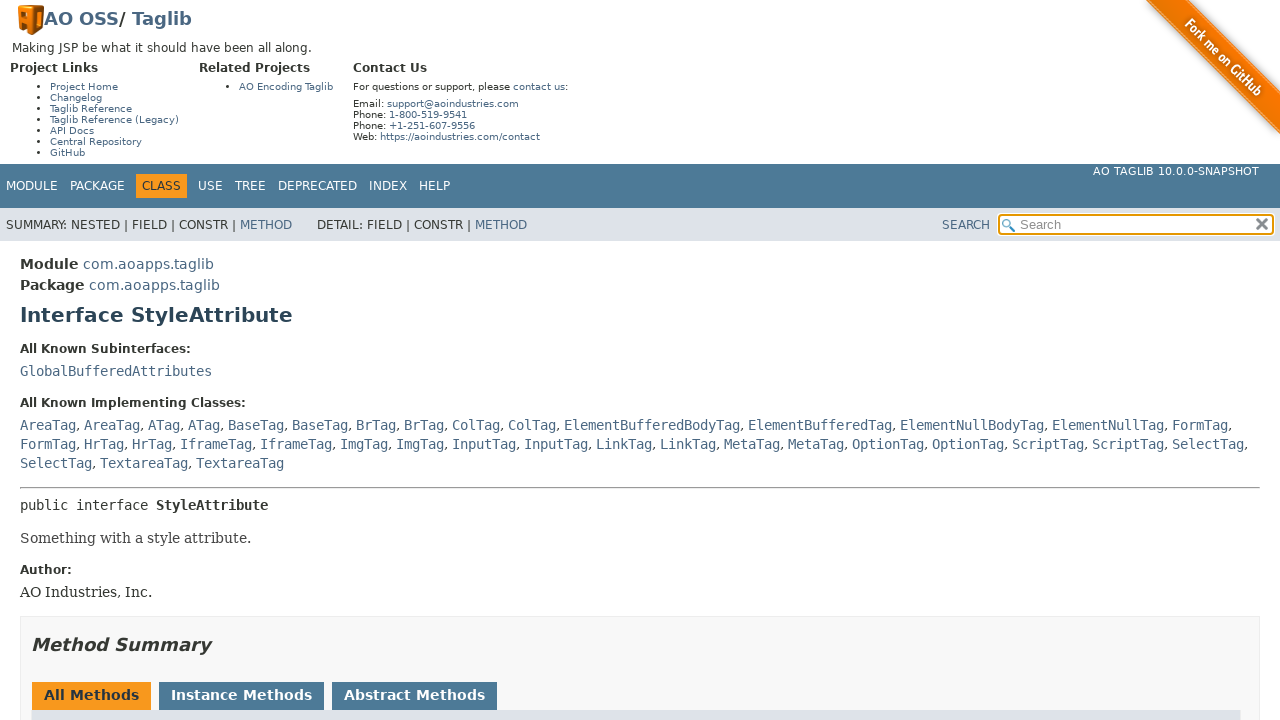

--- FILE ---
content_type: text/html;charset=UTF-8
request_url: https://oss.aoapps.com/taglib/apidocs/com.aoapps.taglib/com/aoapps/taglib/StyleAttribute.html
body_size: 3483
content:
<!DOCTYPE HTML>
<html lang>
<head>
<link rel="dns-prefetch" href="https://www.google-analytics.com/">
<link rel="preconnect" href="https://www.google-analytics.com/" crossorigin>
<script async src="https://www.googletagmanager.com/gtag/js?id=G-RYD4Z0W4YW"></script>
<script>
window.dataLayer = window.dataLayer || [];
function gtag(){dataLayer.push(arguments);}
gtag("js", new Date());
gtag("config", "G-RYD4Z0W4YW");
</script>
<!-- Generated by javadoc (21) -->
<title>StyleAttribute (AO Taglib 10.0.0-SNAPSHOT API)</title>
<meta name="viewport" content="width=device-width, initial-scale=1">
<meta http-equiv="Content-Type" content="text/html; charset=UTF-8">
<meta name="description" content="declaration: module: com.aoapps.taglib, package: com.aoapps.taglib, interface: StyleAttribute">
<meta name="generator" content="javadoc/ClassWriterImpl">
<meta name="keywords" content="com.aoapps.taglib.StyleAttribute interface">
<meta name="keywords" content="setStyle()">
<link rel="stylesheet" type="text/css" href="../../../../stylesheet.css" title="Style">
<link rel="stylesheet" type="text/css" href="../../../../script-dir/jquery-ui.min.css" title="Style">
<script type="text/javascript" src="../../../../script.js"></script>
<script type="text/javascript" src="../../../../script-dir/jquery-3.7.1.min.js"></script>
<script type="text/javascript" src="../../../../script-dir/jquery-ui.min.js"></script>
<link rel="canonical" href="https://oss.aoapps.com/taglib/apidocs/com.aoapps.taglib/com/aoapps/taglib/StyleAttribute.html">
</head>
<body class="class-declaration-page">
<script type="text/javascript">var pathtoroot = "../../../../";
loadScripts(document, 'script');</script>
<noscript>
<div>JavaScript is disabled on your browser.</div>
</noscript>
<div class="flex-box">
<header role="banner" class="flex-header"><style>div#ao-javadoc-resources-fork-me {position: absolute;top: 0;right: 0;width: 149px;height: 149px;}div#ao-javadoc-resources-fork-me img {border: 0;}div#ao-javadoc-resources-top {font-size: 10px;margin: 0.5em 0;}div#ao-javadoc-resources-top h1 {font-size: 18px;margin: 0 1em;}div#ao-javadoc-resources-top h1 img {display: inline-block;vertical-align: middle;line-height: 30px;}div#ao-javadoc-resources-top h2 {font-size: 12px;margin-top: 0em;margin-bottom: 6px;}div#ao-javadoc-resources-top > p {font-size: 12px;margin-left: 1em;margin-right: 1em;}div#ao-javadoc-resources-top > div {float: left;margin: 0 1em;}div#ao-javadoc-resources-top p,div#ao-javadoc-resources-top ul {margin-top: 6px;margin-bottom: 6px;}</style><div id="ao-javadoc-resources-fork-me"><a target="_top" href="https://github.com/ao-apps/ao-taglib"><img src="../../../../ao-javadoc-resources/fork-me.png" width="149" height="149" alt="Fork me on GitHub" /></a></div><div id="ao-javadoc-resources-top"><h1><a target="_top" href="https://aoindustries.com/"><img src="../../../../ao-javadoc-resources/ao-logo.png" alt="AO Logo" width="26" height="30" /></a><a target="_top" href="https://oss.aoapps.com/">AO OSS</a>/ <a target="_top" href="https://oss.aoapps.com/taglib/">Taglib</a></h1><p>Making JSP be what it should have been all along.</p><div><h2>Project Links</h2><ul><li><a target="_top" href="https://oss.aoapps.com/taglib/">Project Home</a></li><li><a target="_top" href="https://oss.aoapps.com/taglib/changelog">Changelog</a></li><li><a target="_top" href="https://oss.aoapps.com/taglib/ao.tld/">Taglib Reference</a></li><li><a target="_top" href="https://oss.aoapps.com/taglib/ao-legacy.tld/">Taglib Reference (Legacy)</a></li><li><a target="_top" rel="nofollow" href="https://oss.aoapps.com/taglib/apidocs/">API Docs</a></li><li><a target="_top" href="https://central.sonatype.com/artifact/com.aoapps/ao-taglib">Central Repository</a></li><li><a target="_top" href="https://github.com/ao-apps/ao-taglib">GitHub</a></li></ul></div><div><h2>Related Projects</h2><ul><li><a target="_top" href="https://oss.aoapps.com/encoding/taglib/">AO Encoding Taglib</a></li></ul></div><div><h2>Contact Us</h2><p>For questions or support, please <a target="_top" href="https://aoindustries.com/contact">contact us</a>:</p><p>Email: <a target="_top" href="mailto:support@aoindustries.com">support@aoindustries.com</a><br />Phone: <a target="_top" href="tel:1-800-519-9541">1-800-519-9541</a><br />Phone: <a target="_top" href="tel:+1-251-607-9556">+1-251-607-9556</a><br />Web: <a target="_top" href="https://aoindustries.com/contact">https://aoindustries.com/contact</a></p></div></div>
<nav role="navigation">
<!-- ========= START OF TOP NAVBAR ======= -->
<div class="top-nav" id="navbar-top"><button id="navbar-toggle-button" aria-controls="navbar-top" aria-expanded="false" aria-label="Toggle navigation links"><span class="nav-bar-toggle-icon">&nbsp;</span><span class="nav-bar-toggle-icon">&nbsp;</span><span class="nav-bar-toggle-icon">&nbsp;</span></button>
<div class="skip-nav"><a href="#skip-navbar-top" title="Skip navigation links">Skip navigation links</a></div>
<div class="about-language"><a target="_top" href="https://oss.aoapps.com/taglib/">AO Taglib 10.0.0-SNAPSHOT</a></div>
<ul id="navbar-top-firstrow" class="nav-list" title="Navigation">
<li><a href="../../../module-summary.html">Module</a></li>
<li><a href="package-summary.html">Package</a></li>
<li class="nav-bar-cell1-rev">Class</li>
<li><a rel="nofollow" href="class-use/StyleAttribute.html">Use</a></li>
<li><a rel="nofollow" href="package-tree.html">Tree</a></li>
<li><a rel="nofollow" href="../../../../deprecated-list.html">Deprecated</a></li>
<li><a rel="nofollow" href="../../../../index-all.html">Index</a></li>
<li><a rel="nofollow" href="../../../../help-doc.html#class">Help</a></li>
</ul>
<ul class="sub-nav-list-small">
<li>
<p>Summary:</p>
<ul>
<li>Nested</li>
<li>Field</li>
<li>Constr</li>
<li><a href="#method-summary">Method</a></li>
</ul>
</li>
<li>
<p>Detail:</p>
<ul>
<li>Field</li>
<li>Constr</li>
<li><a href="#method-detail">Method</a></li>
</ul>
</li>
</ul>
</div>
<div class="sub-nav">
<div id="navbar-sub-list">
<ul class="sub-nav-list">
<li>Summary:&nbsp;</li>
<li>Nested&nbsp;|&nbsp;</li>
<li>Field&nbsp;|&nbsp;</li>
<li>Constr&nbsp;|&nbsp;</li>
<li><a href="#method-summary">Method</a></li>
</ul>
<ul class="sub-nav-list">
<li>Detail:&nbsp;</li>
<li>Field&nbsp;|&nbsp;</li>
<li>Constr&nbsp;|&nbsp;</li>
<li><a href="#method-detail">Method</a></li>
</ul>
</div>
<div class="nav-list-search"><a rel="nofollow" href="../../../../search.html">SEARCH</a>
<input type="text" id="search-input" disabled placeholder="Search">
<input type="reset" id="reset-button" disabled value="reset">
</div>
</div>
<!-- ========= END OF TOP NAVBAR ========= -->
<span class="skip-nav" id="skip-navbar-top"></span></nav>
</header>
<div class="flex-content">
<main role="main">
<!-- ======== START OF CLASS DATA ======== -->
<div class="header">
<div class="sub-title"><span class="module-label-in-type">Module</span>&nbsp;<a href="../../../module-summary.html">com.aoapps.taglib</a></div>
<div class="sub-title"><span class="package-label-in-type">Package</span>&nbsp;<a href="package-summary.html">com.aoapps.taglib</a></div>
<h1 title="Interface StyleAttribute" class="title">Interface StyleAttribute</h1>
</div>
<section class="class-description" id="class-description">
<dl class="notes">
<dt>All Known Subinterfaces:</dt>
<dd><code><a href="GlobalBufferedAttributes.html" title="interface in com.aoapps.taglib">GlobalBufferedAttributes</a></code></dd>
</dl>
<dl class="notes">
<dt>All Known Implementing Classes:</dt>
<dd><code><a href="AreaTag.html" title="class in com.aoapps.taglib">AreaTag</a></code>, <code><a rel="nofollow" href="legacy/AreaTag.html" title="class in com.aoapps.taglib.legacy">AreaTag</a></code>, <code><a href="ATag.html" title="class in com.aoapps.taglib">ATag</a></code>, <code><a rel="nofollow" href="legacy/ATag.html" title="class in com.aoapps.taglib.legacy">ATag</a></code>, <code><a href="BaseTag.html" title="class in com.aoapps.taglib">BaseTag</a></code>, <code><a rel="nofollow" href="legacy/BaseTag.html" title="class in com.aoapps.taglib.legacy">BaseTag</a></code>, <code><a href="BrTag.html" title="class in com.aoapps.taglib">BrTag</a></code>, <code><a rel="nofollow" href="legacy/BrTag.html" title="class in com.aoapps.taglib.legacy">BrTag</a></code>, <code><a href="ColTag.html" title="class in com.aoapps.taglib">ColTag</a></code>, <code><a rel="nofollow" href="legacy/ColTag.html" title="class in com.aoapps.taglib.legacy">ColTag</a></code>, <code><a rel="nofollow" href="legacy/ElementBufferedBodyTag.html" title="class in com.aoapps.taglib.legacy">ElementBufferedBodyTag</a></code>, <code><a href="ElementBufferedTag.html" title="class in com.aoapps.taglib">ElementBufferedTag</a></code>, <code><a rel="nofollow" href="legacy/ElementNullBodyTag.html" title="class in com.aoapps.taglib.legacy">ElementNullBodyTag</a></code>, <code><a href="ElementNullTag.html" title="class in com.aoapps.taglib">ElementNullTag</a></code>, <code><a href="FormTag.html" title="class in com.aoapps.taglib">FormTag</a></code>, <code><a rel="nofollow" href="legacy/FormTag.html" title="class in com.aoapps.taglib.legacy">FormTag</a></code>, <code><a href="HrTag.html" title="class in com.aoapps.taglib">HrTag</a></code>, <code><a rel="nofollow" href="legacy/HrTag.html" title="class in com.aoapps.taglib.legacy">HrTag</a></code>, <code><a href="IframeTag.html" title="class in com.aoapps.taglib">IframeTag</a></code>, <code><a rel="nofollow" href="legacy/IframeTag.html" title="class in com.aoapps.taglib.legacy">IframeTag</a></code>, <code><a href="ImgTag.html" title="class in com.aoapps.taglib">ImgTag</a></code>, <code><a rel="nofollow" href="legacy/ImgTag.html" title="class in com.aoapps.taglib.legacy">ImgTag</a></code>, <code><a href="InputTag.html" title="class in com.aoapps.taglib">InputTag</a></code>, <code><a rel="nofollow" href="legacy/InputTag.html" title="class in com.aoapps.taglib.legacy">InputTag</a></code>, <code><a rel="nofollow" href="legacy/LinkTag.html" title="class in com.aoapps.taglib.legacy">LinkTag</a></code>, <code><a href="LinkTag.html" title="class in com.aoapps.taglib">LinkTag</a></code>, <code><a rel="nofollow" href="legacy/MetaTag.html" title="class in com.aoapps.taglib.legacy">MetaTag</a></code>, <code><a href="MetaTag.html" title="class in com.aoapps.taglib">MetaTag</a></code>, <code><a rel="nofollow" href="legacy/OptionTag.html" title="class in com.aoapps.taglib.legacy">OptionTag</a></code>, <code><a href="OptionTag.html" title="class in com.aoapps.taglib">OptionTag</a></code>, <code><a rel="nofollow" href="legacy/ScriptTag.html" title="class in com.aoapps.taglib.legacy">ScriptTag</a></code>, <code><a href="ScriptTag.html" title="class in com.aoapps.taglib">ScriptTag</a></code>, <code><a rel="nofollow" href="legacy/SelectTag.html" title="class in com.aoapps.taglib.legacy">SelectTag</a></code>, <code><a href="SelectTag.html" title="class in com.aoapps.taglib">SelectTag</a></code>, <code><a rel="nofollow" href="legacy/TextareaTag.html" title="class in com.aoapps.taglib.legacy">TextareaTag</a></code>, <code><a href="TextareaTag.html" title="class in com.aoapps.taglib">TextareaTag</a></code></dd>
</dl>
<hr>
<div class="type-signature"><span class="modifiers">public interface </span><span class="element-name type-name-label">StyleAttribute</span></div>
<div class="block">Something with a style attribute.</div>
<dl class="notes">
<dt>Author:</dt>
<dd>AO Industries, Inc.</dd>
</dl>
</section>
<section class="summary">
<ul class="summary-list">
<!-- ========== METHOD SUMMARY =========== -->
<li>
<section class="method-summary" id="method-summary">
<h2>Method Summary</h2>
<div id="method-summary-table">
<div class="table-tabs" role="tablist" aria-orientation="horizontal"><button id="method-summary-table-tab0" role="tab" aria-selected="true" aria-controls="method-summary-table.tabpanel" tabindex="0" onkeydown="switchTab(event)" onclick="show('method-summary-table', 'method-summary-table', 3)" class="active-table-tab">All Methods</button><button id="method-summary-table-tab2" role="tab" aria-selected="false" aria-controls="method-summary-table.tabpanel" tabindex="-1" onkeydown="switchTab(event)" onclick="show('method-summary-table', 'method-summary-table-tab2', 3)" class="table-tab">Instance Methods</button><button id="method-summary-table-tab3" role="tab" aria-selected="false" aria-controls="method-summary-table.tabpanel" tabindex="-1" onkeydown="switchTab(event)" onclick="show('method-summary-table', 'method-summary-table-tab3', 3)" class="table-tab">Abstract Methods</button></div>
<div id="method-summary-table.tabpanel" role="tabpanel" aria-labelledby="method-summary-table-tab0">
<div class="summary-table three-column-summary">
<div class="table-header col-first">Modifier and Type</div>
<div class="table-header col-second">Method</div>
<div class="table-header col-last">Description</div>
<div class="col-first even-row-color method-summary-table method-summary-table-tab2 method-summary-table-tab3"><code>void</code></div>
<div class="col-second even-row-color method-summary-table method-summary-table-tab2 method-summary-table-tab3"><code><a href="#setStyle(java.lang.Object)" class="member-name-link">setStyle</a><wbr>(<a rel="nofollow" href="https://docs.oracle.com/en/java/javase/11/docs/api/java.base/java/lang/Object.html" title="class or interface in java.lang" class="external-link">Object</a>&nbsp;style)</code></div>
<div class="col-last even-row-color method-summary-table method-summary-table-tab2 method-summary-table-tab3">&nbsp;</div>
</div>
</div>
</div>
</section>
</li>
</ul>
</section>
<section class="details">
<ul class="details-list">
<!-- ============ METHOD DETAIL ========== -->
<li>
<section class="method-details" id="method-detail">
<h2>Method Details</h2>
<ul class="member-list">
<li>
<section class="detail" id="setStyle(java.lang.Object)">
<h3>setStyle</h3>
<div class="member-signature"><span class="return-type">void</span>&nbsp;<span class="element-name">setStyle</span><wbr><span class="parameters">(<a rel="nofollow" href="https://docs.oracle.com/en/java/javase/11/docs/api/java.base/java/lang/Object.html" title="class or interface in java.lang" class="external-link">Object</a>&nbsp;style)</span></div>
</section>
</li>
</ul>
</section>
</li>
</ul>
</section>
<!-- ========= END OF CLASS DATA ========= -->
</main>
<footer role="contentinfo">
<hr>
<p class="legal-copy"><small>Copyright &#169; 2009&#x2013;2026 <a href="https://aoindustries.com/">AO Industries, Inc.</a>. All rights reserved.</small></p>
</footer>
</div>
</div>
</body>
</html>


--- FILE ---
content_type: application/javascript;charset=UTF-8
request_url: https://oss.aoapps.com/taglib/apidocs/type-search-index.js
body_size: 1166
content:
typeSearchIndex = [{"p":"com.aoapps.taglib","l":"ActionAttribute"},{"p":"com.aoapps.taglib","l":"ActionTag"},{"p":"com.aoapps.taglib.legacy","l":"ActionTag"},{"l":"All Classes and Interfaces","u":"allclasses-index.html"},{"p":"com.aoapps.taglib","l":"AltAttribute"},{"p":"com.aoapps.taglib","l":"AltTag"},{"p":"com.aoapps.taglib.legacy","l":"AltTag"},{"p":"com.aoapps.taglib","l":"AreaTag"},{"p":"com.aoapps.taglib.legacy","l":"AreaTag"},{"p":"com.aoapps.taglib","l":"AreaTagTEI"},{"p":"com.aoapps.taglib","l":"ArgsAttribute"},{"p":"com.aoapps.taglib","l":"ArgTag"},{"p":"com.aoapps.taglib.legacy","l":"ArgTag"},{"p":"com.aoapps.taglib","l":"AssertTag"},{"p":"com.aoapps.taglib","l":"ATag"},{"p":"com.aoapps.taglib.legacy","l":"ATag"},{"p":"com.aoapps.taglib","l":"AttributeRequiredException"},{"p":"com.aoapps.taglib","l":"AttributeUtils"},{"p":"com.aoapps.taglib","l":"AutoEncodingBufferedTag"},{"p":"com.aoapps.taglib","l":"AutoEncodingFilteredTag"},{"p":"com.aoapps.taglib","l":"AutoEncodingNullTag"},{"p":"com.aoapps.taglib","l":"BaseTag"},{"p":"com.aoapps.taglib.legacy","l":"BaseTag"},{"p":"com.aoapps.taglib","l":"BrTag"},{"p":"com.aoapps.taglib.legacy","l":"BrTag"},{"p":"com.aoapps.taglib","l":"BundleTag"},{"p":"com.aoapps.taglib","l":"CheckedAttribute"},{"p":"com.aoapps.taglib","l":"CheckedTag"},{"p":"com.aoapps.taglib.legacy","l":"CheckedTag"},{"p":"com.aoapps.taglib","l":"ChooseTag"},{"p":"com.aoapps.taglib","l":"ClassAttribute"},{"p":"com.aoapps.taglib","l":"ClassTag"},{"p":"com.aoapps.taglib.legacy","l":"ClassTag"},{"p":"com.aoapps.taglib","l":"ColsAttribute"},{"p":"com.aoapps.taglib","l":"ColTag"},{"p":"com.aoapps.taglib.legacy","l":"ColTag"},{"p":"com.aoapps.taglib","l":"ContentAttribute"},{"p":"com.aoapps.taglib","l":"ContentTag"},{"p":"com.aoapps.taglib.legacy","l":"ContentTag"},{"p":"com.aoapps.taglib","l":"DataAttribute"},{"p":"com.aoapps.taglib","l":"DirAttribute"},{"p":"com.aoapps.taglib","l":"DirTag"},{"p":"com.aoapps.taglib.legacy","l":"DirTag"},{"p":"com.aoapps.taglib","l":"DisabledAttribute"},{"p":"com.aoapps.taglib","l":"DisabledTag"},{"p":"com.aoapps.taglib.legacy","l":"DisabledTag"},{"p":"com.aoapps.taglib","l":"DisableResourceEditorTag"},{"p":"com.aoapps.taglib","l":"DisableResourceEditorTagTEI"},{"p":"com.aoapps.taglib","l":"DispatchTag"},{"p":"com.aoapps.taglib.legacy","l":"ElementBufferedBodyTag"},{"p":"com.aoapps.taglib.legacy","l":"ElementBufferedBodyTagBeanInfo"},{"p":"com.aoapps.taglib","l":"ElementBufferedTag"},{"p":"com.aoapps.taglib","l":"ElementBufferedTagBeanInfo"},{"p":"com.aoapps.taglib.legacy","l":"ElementFilteredBodyTag"},{"p":"com.aoapps.taglib.legacy","l":"ElementFilteredBodyTagBeanInfo"},{"p":"com.aoapps.taglib","l":"ElementFilteredTag"},{"p":"com.aoapps.taglib","l":"ElementFilteredTagBeanInfo"},{"p":"com.aoapps.taglib.legacy","l":"ElementNullBodyTag"},{"p":"com.aoapps.taglib.legacy","l":"ElementNullBodyTagBeanInfo"},{"p":"com.aoapps.taglib","l":"ElementNullTag"},{"p":"com.aoapps.taglib","l":"ElementNullTagBeanInfo"},{"p":"com.aoapps.taglib","l":"ElementTagTEI"},{"p":"com.aoapps.taglib","l":"EnctypeAttribute"},{"p":"com.aoapps.taglib","l":"EnctypeTag"},{"p":"com.aoapps.taglib.legacy","l":"EnctypeTag"},{"p":"com.aoapps.taglib","l":"FormTag"},{"p":"com.aoapps.taglib.legacy","l":"FormTag"},{"p":"com.aoapps.taglib","l":"FormTagTEI"},{"p":"com.aoapps.taglib","l":"ForwardTag"},{"p":"com.aoapps.taglib","l":"FrameborderAttribute"},{"p":"com.aoapps.taglib","l":"FrameborderTag"},{"p":"com.aoapps.taglib.legacy","l":"FrameborderTag"},{"p":"com.aoapps.taglib","l":"Functions"},{"p":"com.aoapps.taglib","l":"GetStackTracesTag"},{"p":"com.aoapps.taglib","l":"GetStackTracesTagTEI"},{"p":"com.aoapps.taglib","l":"GlobalAttributes"},{"p":"com.aoapps.taglib","l":"GlobalAttributesUtils"},{"p":"com.aoapps.taglib","l":"GlobalBufferedAttributes"},{"p":"com.aoapps.taglib","l":"HeightAttribute"},{"p":"com.aoapps.taglib","l":"HeightTag"},{"p":"com.aoapps.taglib.legacy","l":"HeightTag"},{"p":"com.aoapps.taglib","l":"HrefAttribute"},{"p":"com.aoapps.taglib","l":"HreflangAttribute"},{"p":"com.aoapps.taglib","l":"HreflangTag"},{"p":"com.aoapps.taglib.legacy","l":"HreflangTag"},{"p":"com.aoapps.taglib","l":"HrefTag"},{"p":"com.aoapps.taglib.legacy","l":"HrefTag"},{"p":"com.aoapps.taglib","l":"HrTag"},{"p":"com.aoapps.taglib.legacy","l":"HrTag"},{"p":"com.aoapps.taglib","l":"HtmlTag"},{"p":"com.aoapps.taglib.legacy","l":"HtmlTag"},{"p":"com.aoapps.taglib","l":"HtmlTagTEI"},{"p":"com.aoapps.taglib","l":"IdAttribute"},{"p":"com.aoapps.taglib","l":"IdTag"},{"p":"com.aoapps.taglib.legacy","l":"IdTag"},{"p":"com.aoapps.taglib","l":"IframeTag"},{"p":"com.aoapps.taglib.legacy","l":"IframeTag"},{"p":"com.aoapps.taglib","l":"ImgTag"},{"p":"com.aoapps.taglib.legacy","l":"ImgTag"},{"p":"com.aoapps.taglib","l":"ImmutableGlobalAttributes"},{"p":"com.aoapps.taglib","l":"ImmutableGlobalAttributesBeanInfo"},{"p":"com.aoapps.taglib","l":"IncludeTag"},{"p":"com.aoapps.taglib","l":"InputTag"},{"p":"com.aoapps.taglib.legacy","l":"InputTag"},{"p":"com.aoapps.taglib","l":"InputTagTEI"},{"p":"com.aoapps.taglib","l":"Link"},{"p":"com.aoapps.taglib","l":"LinksAttribute"},{"p":"com.aoapps.taglib.legacy","l":"LinkTag"},{"p":"com.aoapps.taglib","l":"LinkTag"},{"p":"com.aoapps.taglib.legacy","l":"MapTag"},{"p":"com.aoapps.taglib","l":"MapTag"},{"p":"com.aoapps.taglib","l":"MaxlengthAttribute"},{"p":"com.aoapps.taglib.legacy","l":"MaxlengthTag"},{"p":"com.aoapps.taglib","l":"MaxlengthTag"},{"p":"com.aoapps.taglib","l":"MessageArgsAttribute"},{"p":"com.aoapps.taglib.legacy","l":"MessageArgTag"},{"p":"com.aoapps.taglib","l":"MessageArgTag"},{"p":"com.aoapps.taglib.legacy","l":"MessageTag"},{"p":"com.aoapps.taglib","l":"MessageTag"},{"p":"com.aoapps.taglib","l":"MessageTagTEI"},{"p":"com.aoapps.taglib","l":"Meta"},{"p":"com.aoapps.taglib","l":"MetasAttribute"},{"p":"com.aoapps.taglib.legacy","l":"MetaTag"},{"p":"com.aoapps.taglib","l":"MetaTag"},{"p":"com.aoapps.taglib","l":"MethodAttribute"},{"p":"com.aoapps.taglib.legacy","l":"MethodTag"},{"p":"com.aoapps.taglib","l":"MethodTag"},{"p":"com.aoapps.taglib","l":"MutableGlobalAttributes"},{"p":"com.aoapps.taglib","l":"MutableGlobalAttributesBeanInfo"},{"p":"com.aoapps.taglib","l":"NameAttribute"},{"p":"com.aoapps.taglib.legacy","l":"NameTag"},{"p":"com.aoapps.taglib","l":"NameTag"},{"p":"com.aoapps.taglib","l":"NeedAttributeParentException"},{"p":"com.aoapps.taglib","l":"OnblurAttribute"},{"p":"com.aoapps.taglib.legacy","l":"OnblurTag"},{"p":"com.aoapps.taglib","l":"OnblurTag"},{"p":"com.aoapps.taglib","l":"OnchangeAttribute"},{"p":"com.aoapps.taglib.legacy","l":"OnchangeTag"},{"p":"com.aoapps.taglib","l":"OnchangeTag"},{"p":"com.aoapps.taglib","l":"OnclickAttribute"},{"p":"com.aoapps.taglib.legacy","l":"OnclickTag"},{"p":"com.aoapps.taglib","l":"OnclickTag"},{"p":"com.aoapps.taglib","l":"OnerrorAttribute"},{"p":"com.aoapps.taglib.legacy","l":"OnerrorTag"},{"p":"com.aoapps.taglib","l":"OnerrorTag"},{"p":"com.aoapps.taglib","l":"OnfocusAttribute"},{"p":"com.aoapps.taglib.legacy","l":"OnfocusTag"},{"p":"com.aoapps.taglib","l":"OnfocusTag"},{"p":"com.aoapps.taglib","l":"OnkeypressAttribute"},{"p":"com.aoapps.taglib.legacy","l":"OnkeypressTag"},{"p":"com.aoapps.taglib","l":"OnkeypressTag"},{"p":"com.aoapps.taglib","l":"OnloadAttribute"},{"p":"com.aoapps.taglib.legacy","l":"OnloadTag"},{"p":"com.aoapps.taglib","l":"OnloadTag"},{"p":"com.aoapps.taglib","l":"OnmouseoutAttribute"},{"p":"com.aoapps.taglib.legacy","l":"OnmouseoutTag"},{"p":"com.aoapps.taglib","l":"OnmouseoutTag"},{"p":"com.aoapps.taglib","l":"OnmouseoverAttribute"},{"p":"com.aoapps.taglib.legacy","l":"OnmouseoverTag"},{"p":"com.aoapps.taglib","l":"OnmouseoverTag"},{"p":"com.aoapps.taglib","l":"OnsubmitAttribute"},{"p":"com.aoapps.taglib.legacy","l":"OnsubmitTag"},{"p":"com.aoapps.taglib","l":"OnsubmitTag"},{"p":"com.aoapps.taglib.legacy","l":"OptionTag"},{"p":"com.aoapps.taglib","l":"OptionTag"},{"p":"com.aoapps.taglib","l":"OtherwiseTag"},{"p":"com.aoapps.taglib.legacy","l":"OutTag"},{"p":"com.aoapps.taglib","l":"OutTag"},{"p":"com.aoapps.taglib","l":"PageAttribute"},{"p":"com.aoapps.taglib.legacy","l":"PageTag"},{"p":"com.aoapps.taglib","l":"PageTag"},{"p":"com.aoapps.taglib","l":"ParamsAttribute"},{"p":"com.aoapps.taglib.legacy","l":"ParamsTag"},{"p":"com.aoapps.taglib","l":"ParamsTag"},{"p":"com.aoapps.taglib.legacy","l":"ParamsTagBeanInfo"},{"p":"com.aoapps.taglib.legacy","l":"ParamTag"},{"p":"com.aoapps.taglib","l":"ParamTag"},{"p":"com.aoapps.taglib","l":"ParamUtils"},{"p":"com.aoapps.taglib","l":"PropertyUtils"},{"p":"com.aoapps.taglib","l":"ReadonlyAttribute"},{"p":"com.aoapps.taglib.legacy","l":"ReadonlyTag"},{"p":"com.aoapps.taglib","l":"ReadonlyTag"},{"p":"com.aoapps.taglib","l":"RedirectTag"},{"p":"com.aoapps.taglib","l":"RedirectTagTEI"},{"p":"com.aoapps.taglib","l":"RelAttribute"},{"p":"com.aoapps.taglib.legacy","l":"RelTag"},{"p":"com.aoapps.taglib","l":"RelTag"},{"p":"com.aoapps.taglib","l":"ResourceEditorTag"},{"p":"com.aoapps.taglib","l":"RowsAttribute"},{"p":"com.aoapps.taglib","l":"Scope"},{"p":"com.aoapps.taglib.legacy","l":"ScriptTag"},{"p":"com.aoapps.taglib","l":"ScriptTag"},{"p":"com.aoapps.taglib","l":"ScriptTagTEI"},{"p":"com.aoapps.taglib","l":"SelectedAttribute"},{"p":"com.aoapps.taglib.legacy","l":"SelectedTag"},{"p":"com.aoapps.taglib","l":"SelectedTag"},{"p":"com.aoapps.taglib.legacy","l":"SelectTag"},{"p":"com.aoapps.taglib","l":"SelectTag"},{"p":"com.aoapps.taglib.legacy","l":"SendErrorTag"},{"p":"com.aoapps.taglib","l":"SendErrorTag"},{"p":"com.aoapps.taglib","l":"SizeAttribute"},{"p":"com.aoapps.taglib.legacy","l":"SizeTag"},{"p":"com.aoapps.taglib","l":"SizeTag"},{"p":"com.aoapps.taglib","l":"SrcAttribute"},{"p":"com.aoapps.taglib.legacy","l":"SrcTag"},{"p":"com.aoapps.taglib","l":"SrcTag"},{"p":"com.aoapps.taglib","l":"StyleAttribute"},{"p":"com.aoapps.taglib.legacy","l":"StyleTag"},{"p":"com.aoapps.taglib","l":"StyleTag"},{"p":"com.aoapps.taglib","l":"TabindexAttribute"},{"p":"com.aoapps.taglib.legacy","l":"TabindexTag"},{"p":"com.aoapps.taglib","l":"TabindexTag"},{"p":"com.aoapps.taglib","l":"TargetAttribute"},{"p":"com.aoapps.taglib.legacy","l":"TargetTag"},{"p":"com.aoapps.taglib","l":"TargetTag"},{"p":"com.aoapps.taglib","l":"TeiUtils"},{"p":"com.aoapps.taglib.legacy","l":"TextareaTag"},{"p":"com.aoapps.taglib","l":"TextareaTag"},{"p":"com.aoapps.taglib","l":"TitleAttribute"},{"p":"com.aoapps.taglib.legacy","l":"TitleTag"},{"p":"com.aoapps.taglib","l":"TitleTag"},{"p":"com.aoapps.taglib","l":"TypeAttribute"},{"p":"com.aoapps.taglib.legacy","l":"TypeTag"},{"p":"com.aoapps.taglib","l":"TypeTag"},{"p":"com.aoapps.taglib.legacy","l":"UrlTag"},{"p":"com.aoapps.taglib","l":"UrlTag"},{"p":"com.aoapps.taglib","l":"UrlUtils"},{"p":"com.aoapps.taglib","l":"ValueAttribute"},{"p":"com.aoapps.taglib.legacy","l":"ValueTag"},{"p":"com.aoapps.taglib","l":"ValueTag"},{"p":"com.aoapps.taglib","l":"WhenTag"},{"p":"com.aoapps.taglib","l":"WidthAttribute"},{"p":"com.aoapps.taglib.legacy","l":"WidthTag"},{"p":"com.aoapps.taglib","l":"WidthTag"},{"p":"com.aoapps.taglib.legacy","l":"WordWrapTag"},{"p":"com.aoapps.taglib","l":"WordWrapTag"},{"p":"com.aoapps.taglib.legacy","l":"WriteTag"},{"p":"com.aoapps.taglib","l":"WriteTag"},{"p":"com.aoapps.taglib","l":"WriteTagTEI"}];updateSearchResults();

--- FILE ---
content_type: application/javascript;charset=UTF-8
request_url: https://oss.aoapps.com/taglib/apidocs/member-search-index.js
body_size: 8993
content:
memberSearchIndex = [{"p":"com.aoapps.taglib","c":"ActionTag","l":"ActionTag()","u":"%3Cinit%3E()"},{"p":"com.aoapps.taglib.legacy","c":"ActionTag","l":"ActionTag()","u":"%3Cinit%3E()"},{"p":"com.aoapps.taglib","c":"ForwardTag","l":"addArg(String, Object)","u":"addArg(java.lang.String,java.lang.Object)"},{"p":"com.aoapps.taglib","c":"IncludeTag","l":"addArg(String, Object)","u":"addArg(java.lang.String,java.lang.Object)"},{"p":"com.aoapps.taglib","c":"ArgsAttribute","l":"addArg(String, Object)","u":"addArg(java.lang.String,java.lang.Object)"},{"p":"com.aoapps.taglib","c":"ParamUtils","l":"addArrayParams(ParamsAttribute, String, Object)","u":"addArrayParams(com.aoapps.taglib.ParamsAttribute,java.lang.String,java.lang.Object)"},{"p":"com.aoapps.taglib","c":"MutableGlobalAttributes","l":"addData(Map<String, ?>)","u":"addData(java.util.Map)"},{"p":"com.aoapps.taglib","c":"DataAttribute","l":"addData(String, Object)","u":"addData(java.lang.String,java.lang.Object)"},{"p":"com.aoapps.taglib","c":"ElementBufferedTag","l":"addData(String, Object)","u":"addData(java.lang.String,java.lang.Object)"},{"p":"com.aoapps.taglib","c":"ElementNullTag","l":"addData(String, Object)","u":"addData(java.lang.String,java.lang.Object)"},{"p":"com.aoapps.taglib.legacy","c":"ElementBufferedBodyTag","l":"addData(String, Object)","u":"addData(java.lang.String,java.lang.Object)"},{"p":"com.aoapps.taglib.legacy","c":"ElementNullBodyTag","l":"addData(String, Object)","u":"addData(java.lang.String,java.lang.Object)"},{"p":"com.aoapps.taglib","c":"MutableGlobalAttributes","l":"addData(String, Object)","u":"addData(java.lang.String,java.lang.Object)"},{"p":"com.aoapps.taglib","c":"AreaTag","l":"addDynamicAttribute(String, String, Object, List<String>)","u":"addDynamicAttribute(java.lang.String,java.lang.String,java.lang.Object,java.util.List)"},{"p":"com.aoapps.taglib","c":"ForwardTag","l":"addDynamicAttribute(String, String, Object, List<String>)","u":"addDynamicAttribute(java.lang.String,java.lang.String,java.lang.Object,java.util.List)"},{"p":"com.aoapps.taglib","c":"IncludeTag","l":"addDynamicAttribute(String, String, Object, List<String>)","u":"addDynamicAttribute(java.lang.String,java.lang.String,java.lang.Object,java.util.List)"},{"p":"com.aoapps.taglib","c":"ATag","l":"addDynamicAttribute(String, String, Object, List<String>)","u":"addDynamicAttribute(java.lang.String,java.lang.String,java.lang.Object,java.util.List)"},{"p":"com.aoapps.taglib","c":"DispatchTag","l":"addDynamicAttribute(String, String, Object, List<String>)","u":"addDynamicAttribute(java.lang.String,java.lang.String,java.lang.Object,java.util.List)"},{"p":"com.aoapps.taglib","c":"ElementBufferedTag","l":"addDynamicAttribute(String, String, Object, List<String>)","u":"addDynamicAttribute(java.lang.String,java.lang.String,java.lang.Object,java.util.List)"},{"p":"com.aoapps.taglib","c":"ElementFilteredTag","l":"addDynamicAttribute(String, String, Object, List<String>)","u":"addDynamicAttribute(java.lang.String,java.lang.String,java.lang.Object,java.util.List)"},{"p":"com.aoapps.taglib","c":"ElementNullTag","l":"addDynamicAttribute(String, String, Object, List<String>)","u":"addDynamicAttribute(java.lang.String,java.lang.String,java.lang.Object,java.util.List)"},{"p":"com.aoapps.taglib","c":"FormTag","l":"addDynamicAttribute(String, String, Object, List<String>)","u":"addDynamicAttribute(java.lang.String,java.lang.String,java.lang.Object,java.util.List)"},{"p":"com.aoapps.taglib","c":"IframeTag","l":"addDynamicAttribute(String, String, Object, List<String>)","u":"addDynamicAttribute(java.lang.String,java.lang.String,java.lang.Object,java.util.List)"},{"p":"com.aoapps.taglib","c":"ImgTag","l":"addDynamicAttribute(String, String, Object, List<String>)","u":"addDynamicAttribute(java.lang.String,java.lang.String,java.lang.Object,java.util.List)"},{"p":"com.aoapps.taglib","c":"InputTag","l":"addDynamicAttribute(String, String, Object, List<String>)","u":"addDynamicAttribute(java.lang.String,java.lang.String,java.lang.Object,java.util.List)"},{"p":"com.aoapps.taglib.legacy","c":"AreaTag","l":"addDynamicAttribute(String, String, Object, List<String>)","u":"addDynamicAttribute(java.lang.String,java.lang.String,java.lang.Object,java.util.List)"},{"p":"com.aoapps.taglib.legacy","c":"ATag","l":"addDynamicAttribute(String, String, Object, List<String>)","u":"addDynamicAttribute(java.lang.String,java.lang.String,java.lang.Object,java.util.List)"},{"p":"com.aoapps.taglib.legacy","c":"ElementBufferedBodyTag","l":"addDynamicAttribute(String, String, Object, List<String>)","u":"addDynamicAttribute(java.lang.String,java.lang.String,java.lang.Object,java.util.List)"},{"p":"com.aoapps.taglib.legacy","c":"ElementFilteredBodyTag","l":"addDynamicAttribute(String, String, Object, List<String>)","u":"addDynamicAttribute(java.lang.String,java.lang.String,java.lang.Object,java.util.List)"},{"p":"com.aoapps.taglib.legacy","c":"ElementNullBodyTag","l":"addDynamicAttribute(String, String, Object, List<String>)","u":"addDynamicAttribute(java.lang.String,java.lang.String,java.lang.Object,java.util.List)"},{"p":"com.aoapps.taglib.legacy","c":"FormTag","l":"addDynamicAttribute(String, String, Object, List<String>)","u":"addDynamicAttribute(java.lang.String,java.lang.String,java.lang.Object,java.util.List)"},{"p":"com.aoapps.taglib.legacy","c":"IframeTag","l":"addDynamicAttribute(String, String, Object, List<String>)","u":"addDynamicAttribute(java.lang.String,java.lang.String,java.lang.Object,java.util.List)"},{"p":"com.aoapps.taglib.legacy","c":"ImgTag","l":"addDynamicAttribute(String, String, Object, List<String>)","u":"addDynamicAttribute(java.lang.String,java.lang.String,java.lang.Object,java.util.List)"},{"p":"com.aoapps.taglib.legacy","c":"InputTag","l":"addDynamicAttribute(String, String, Object, List<String>)","u":"addDynamicAttribute(java.lang.String,java.lang.String,java.lang.Object,java.util.List)"},{"p":"com.aoapps.taglib.legacy","c":"LinkTag","l":"addDynamicAttribute(String, String, Object, List<String>)","u":"addDynamicAttribute(java.lang.String,java.lang.String,java.lang.Object,java.util.List)"},{"p":"com.aoapps.taglib.legacy","c":"ScriptTag","l":"addDynamicAttribute(String, String, Object, List<String>)","u":"addDynamicAttribute(java.lang.String,java.lang.String,java.lang.Object,java.util.List)"},{"p":"com.aoapps.taglib","c":"LinkTag","l":"addDynamicAttribute(String, String, Object, List<String>)","u":"addDynamicAttribute(java.lang.String,java.lang.String,java.lang.Object,java.util.List)"},{"p":"com.aoapps.taglib","c":"ScriptTag","l":"addDynamicAttribute(String, String, Object, List<String>)","u":"addDynamicAttribute(java.lang.String,java.lang.String,java.lang.Object,java.util.List)"},{"p":"com.aoapps.taglib","c":"GlobalAttributesUtils","l":"addDynamicAttribute(String, String, Object, List<String>, MutableGlobalAttributes)","u":"addDynamicAttribute(java.lang.String,java.lang.String,java.lang.Object,java.util.List,com.aoapps.taglib.MutableGlobalAttributes)"},{"p":"com.aoapps.taglib","c":"ParamUtils","l":"addDynamicAttribute(String, String, Object, List<String>, ParamsAttribute)","u":"addDynamicAttribute(java.lang.String,java.lang.String,java.lang.Object,java.util.List,com.aoapps.taglib.ParamsAttribute)"},{"p":"com.aoapps.taglib","c":"ParamUtils","l":"addEnumerationParams(ParamsAttribute, String, Enumeration<?>)","u":"addEnumerationParams(com.aoapps.taglib.ParamsAttribute,java.lang.String,java.util.Enumeration)"},{"p":"com.aoapps.taglib","c":"ParamUtils","l":"addIterableParams(ParamsAttribute, String, Iterable<?>)","u":"addIterableParams(com.aoapps.taglib.ParamsAttribute,java.lang.String,java.lang.Iterable)"},{"p":"com.aoapps.taglib","c":"ParamUtils","l":"addIteratorParams(ParamsAttribute, String, Iterator<?>)","u":"addIteratorParams(com.aoapps.taglib.ParamsAttribute,java.lang.String,java.util.Iterator)"},{"p":"com.aoapps.taglib","c":"Functions","l":"addLastModified(String)","u":"addLastModified(java.lang.String)"},{"p":"com.aoapps.taglib","c":"LinksAttribute","l":"addLink(Link)","u":"addLink(com.aoapps.taglib.Link)"},{"p":"com.aoapps.taglib.legacy","c":"MessageTag","l":"addMessageArg(Object)","u":"addMessageArg(java.lang.Object)"},{"p":"com.aoapps.taglib","c":"MessageArgsAttribute","l":"addMessageArg(Object)","u":"addMessageArg(java.lang.Object)"},{"p":"com.aoapps.taglib","c":"MessageTag","l":"addMessageArg(Object)","u":"addMessageArg(java.lang.Object)"},{"p":"com.aoapps.taglib","c":"MetasAttribute","l":"addMeta(Meta)","u":"addMeta(com.aoapps.taglib.Meta)"},{"p":"com.aoapps.taglib","c":"ParamUtils","l":"addParam(ParamsAttribute, String, Object)","u":"addParam(com.aoapps.taglib.ParamsAttribute,java.lang.String,java.lang.Object)"},{"p":"com.aoapps.taglib","c":"ParamUtils","l":"addParam(String, JspTag, String, Object)","u":"addParam(java.lang.String,jakarta.servlet.jsp.tagext.JspTag,java.lang.String,java.lang.Object)"},{"p":"com.aoapps.taglib","c":"AreaTag","l":"addParam(String, Object)","u":"addParam(java.lang.String,java.lang.Object)"},{"p":"com.aoapps.taglib","c":"ATag","l":"addParam(String, Object)","u":"addParam(java.lang.String,java.lang.Object)"},{"p":"com.aoapps.taglib","c":"DispatchTag","l":"addParam(String, Object)","u":"addParam(java.lang.String,java.lang.Object)"},{"p":"com.aoapps.taglib","c":"FormTag","l":"addParam(String, Object)","u":"addParam(java.lang.String,java.lang.Object)"},{"p":"com.aoapps.taglib","c":"IframeTag","l":"addParam(String, Object)","u":"addParam(java.lang.String,java.lang.Object)"},{"p":"com.aoapps.taglib","c":"ImgTag","l":"addParam(String, Object)","u":"addParam(java.lang.String,java.lang.Object)"},{"p":"com.aoapps.taglib","c":"InputTag","l":"addParam(String, Object)","u":"addParam(java.lang.String,java.lang.Object)"},{"p":"com.aoapps.taglib.legacy","c":"AreaTag","l":"addParam(String, Object)","u":"addParam(java.lang.String,java.lang.Object)"},{"p":"com.aoapps.taglib.legacy","c":"ATag","l":"addParam(String, Object)","u":"addParam(java.lang.String,java.lang.Object)"},{"p":"com.aoapps.taglib.legacy","c":"FormTag","l":"addParam(String, Object)","u":"addParam(java.lang.String,java.lang.Object)"},{"p":"com.aoapps.taglib.legacy","c":"IframeTag","l":"addParam(String, Object)","u":"addParam(java.lang.String,java.lang.Object)"},{"p":"com.aoapps.taglib.legacy","c":"ImgTag","l":"addParam(String, Object)","u":"addParam(java.lang.String,java.lang.Object)"},{"p":"com.aoapps.taglib.legacy","c":"InputTag","l":"addParam(String, Object)","u":"addParam(java.lang.String,java.lang.Object)"},{"p":"com.aoapps.taglib.legacy","c":"LinkTag","l":"addParam(String, Object)","u":"addParam(java.lang.String,java.lang.Object)"},{"p":"com.aoapps.taglib.legacy","c":"ScriptTag","l":"addParam(String, Object)","u":"addParam(java.lang.String,java.lang.Object)"},{"p":"com.aoapps.taglib.legacy","c":"UrlTag","l":"addParam(String, Object)","u":"addParam(java.lang.String,java.lang.Object)"},{"p":"com.aoapps.taglib","c":"LinkTag","l":"addParam(String, Object)","u":"addParam(java.lang.String,java.lang.Object)"},{"p":"com.aoapps.taglib","c":"ParamsAttribute","l":"addParam(String, Object)","u":"addParam(java.lang.String,java.lang.Object)"},{"p":"com.aoapps.taglib","c":"ScriptTag","l":"addParam(String, Object)","u":"addParam(java.lang.String,java.lang.Object)"},{"p":"com.aoapps.taglib","c":"UrlTag","l":"addParam(String, Object)","u":"addParam(java.lang.String,java.lang.Object)"},{"p":"com.aoapps.taglib","c":"ParamsAttribute","l":"addParam(String, String)","u":"addParam(java.lang.String,java.lang.String)"},{"p":"com.aoapps.taglib","c":"AltTag","l":"AltTag()","u":"%3Cinit%3E()"},{"p":"com.aoapps.taglib.legacy","c":"AltTag","l":"AltTag()","u":"%3Cinit%3E()"},{"p":"com.aoapps.taglib","c":"GlobalAttributesUtils","l":"appendGlobalAttributes(GlobalAttributes, Appendable)","u":"appendGlobalAttributes(com.aoapps.taglib.GlobalAttributes,java.lang.Appendable)"},{"p":"com.aoapps.taglib","c":"AttributeUtils","l":"appendWidthStyle(String, Appendable)","u":"appendWidthStyle(java.lang.String,java.lang.Appendable)"},{"p":"com.aoapps.taglib","c":"Scope","l":"APPLICATION"},{"p":"com.aoapps.taglib","c":"AreaTag","l":"AreaTag()","u":"%3Cinit%3E()"},{"p":"com.aoapps.taglib.legacy","c":"AreaTag","l":"AreaTag()","u":"%3Cinit%3E()"},{"p":"com.aoapps.taglib","c":"AreaTagTEI","l":"AreaTagTEI()","u":"%3Cinit%3E()"},{"p":"com.aoapps.taglib","c":"ArgTag","l":"ArgTag()","u":"%3Cinit%3E()"},{"p":"com.aoapps.taglib.legacy","c":"ArgTag","l":"ArgTag()","u":"%3Cinit%3E()"},{"p":"com.aoapps.taglib","c":"AssertTag","l":"AssertTag()","u":"%3Cinit%3E()"},{"p":"com.aoapps.taglib","c":"ATag","l":"ATag()","u":"%3Cinit%3E()"},{"p":"com.aoapps.taglib.legacy","c":"ATag","l":"ATag()","u":"%3Cinit%3E()"},{"p":"com.aoapps.taglib","c":"AttributeRequiredException","l":"AttributeRequiredException(String)","u":"%3Cinit%3E(java.lang.String)"},{"p":"com.aoapps.taglib","c":"AutoEncodingBufferedTag","l":"AutoEncodingBufferedTag()","u":"%3Cinit%3E()"},{"p":"com.aoapps.taglib","c":"AutoEncodingFilteredTag","l":"AutoEncodingFilteredTag()","u":"%3Cinit%3E()"},{"p":"com.aoapps.taglib","c":"AutoEncodingNullTag","l":"AutoEncodingNullTag()","u":"%3Cinit%3E()"},{"p":"com.aoapps.taglib","c":"BaseTag","l":"BaseTag()","u":"%3Cinit%3E()"},{"p":"com.aoapps.taglib.legacy","c":"BaseTag","l":"BaseTag()","u":"%3Cinit%3E()"},{"p":"com.aoapps.taglib","c":"HtmlTag","l":"beginHtmlTag(Locale, Appendable, Serialization, GlobalAttributes)","u":"beginHtmlTag(java.util.Locale,java.lang.Appendable,com.aoapps.encoding.Serialization,com.aoapps.taglib.GlobalAttributes)"},{"p":"com.aoapps.taglib","c":"HtmlTag","l":"beginHtmlTag(Locale, Appendable, Serialization, String)","u":"beginHtmlTag(java.util.Locale,java.lang.Appendable,com.aoapps.encoding.Serialization,java.lang.String)"},{"p":"com.aoapps.taglib","c":"HtmlTag","l":"beginHtmlTag(ServletResponse, Appendable, Serialization, GlobalAttributes)","u":"beginHtmlTag(jakarta.servlet.ServletResponse,java.lang.Appendable,com.aoapps.encoding.Serialization,com.aoapps.taglib.GlobalAttributes)"},{"p":"com.aoapps.taglib","c":"HtmlTag","l":"beginHtmlTag(ServletResponse, Appendable, Serialization, String)","u":"beginHtmlTag(jakarta.servlet.ServletResponse,java.lang.Appendable,com.aoapps.encoding.Serialization,java.lang.String)"},{"p":"com.aoapps.taglib","c":"BrTag","l":"BrTag()","u":"%3Cinit%3E()"},{"p":"com.aoapps.taglib.legacy","c":"BrTag","l":"BrTag()","u":"%3Cinit%3E()"},{"p":"com.aoapps.taglib","c":"BundleTag","l":"BundleTag()","u":"%3Cinit%3E()"},{"p":"com.aoapps.taglib","c":"CheckedTag","l":"CheckedTag()","u":"%3Cinit%3E()"},{"p":"com.aoapps.taglib.legacy","c":"CheckedTag","l":"CheckedTag()","u":"%3Cinit%3E()"},{"p":"com.aoapps.taglib","c":"ChooseTag","l":"ChooseTag()","u":"%3Cinit%3E()"},{"p":"com.aoapps.taglib","c":"ClassTag","l":"ClassTag()","u":"%3Cinit%3E()"},{"p":"com.aoapps.taglib.legacy","c":"ClassTag","l":"ClassTag()","u":"%3Cinit%3E()"},{"p":"com.aoapps.taglib","c":"ColTag","l":"ColTag()","u":"%3Cinit%3E()"},{"p":"com.aoapps.taglib.legacy","c":"ColTag","l":"ColTag()","u":"%3Cinit%3E()"},{"p":"com.aoapps.taglib","c":"ContentTag","l":"ContentTag()","u":"%3Cinit%3E()"},{"p":"com.aoapps.taglib.legacy","c":"ContentTag","l":"ContentTag()","u":"%3Cinit%3E()"},{"p":"com.aoapps.taglib","c":"GlobalAttributesUtils","l":"copy(GlobalAttributes, GlobalBufferedAttributes)","u":"copy(com.aoapps.taglib.GlobalAttributes,com.aoapps.taglib.GlobalBufferedAttributes)"},{"p":"com.aoapps.taglib","c":"GlobalAttributesUtils","l":"DATASET_ATTRIBUTE_PREFIX"},{"p":"com.aoapps.taglib","c":"DirTag","l":"DirTag()","u":"%3Cinit%3E()"},{"p":"com.aoapps.taglib.legacy","c":"DirTag","l":"DirTag()","u":"%3Cinit%3E()"},{"p":"com.aoapps.taglib","c":"DisabledTag","l":"DisabledTag()","u":"%3Cinit%3E()"},{"p":"com.aoapps.taglib.legacy","c":"DisabledTag","l":"DisabledTag()","u":"%3Cinit%3E()"},{"p":"com.aoapps.taglib","c":"DisableResourceEditorTag","l":"DisableResourceEditorTag()","u":"%3Cinit%3E()"},{"p":"com.aoapps.taglib","c":"DisableResourceEditorTagTEI","l":"DisableResourceEditorTagTEI()","u":"%3Cinit%3E()"},{"p":"com.aoapps.taglib","c":"DispatchTag","l":"DispatchTag()","u":"%3Cinit%3E()"},{"p":"com.aoapps.taglib","c":"DisableResourceEditorTag","l":"doAfterBody()"},{"p":"com.aoapps.taglib","c":"BundleTag","l":"doCatch(Throwable)","u":"doCatch(java.lang.Throwable)"},{"p":"com.aoapps.taglib","c":"ChooseTag","l":"doCatch(Throwable)","u":"doCatch(java.lang.Throwable)"},{"p":"com.aoapps.taglib","c":"DisableResourceEditorTag","l":"doCatch(Throwable)","u":"doCatch(java.lang.Throwable)"},{"p":"com.aoapps.taglib","c":"ChooseTag","l":"doEndTag()"},{"p":"com.aoapps.taglib.legacy","c":"ActionTag","l":"doEndTag(BufferResult, Writer)","u":"doEndTag(com.aoapps.io.buffer.BufferResult,java.io.Writer)"},{"p":"com.aoapps.taglib.legacy","c":"AltTag","l":"doEndTag(BufferResult, Writer)","u":"doEndTag(com.aoapps.io.buffer.BufferResult,java.io.Writer)"},{"p":"com.aoapps.taglib.legacy","c":"ArgTag","l":"doEndTag(BufferResult, Writer)","u":"doEndTag(com.aoapps.io.buffer.BufferResult,java.io.Writer)"},{"p":"com.aoapps.taglib.legacy","c":"ATag","l":"doEndTag(BufferResult, Writer)","u":"doEndTag(com.aoapps.io.buffer.BufferResult,java.io.Writer)"},{"p":"com.aoapps.taglib.legacy","c":"CheckedTag","l":"doEndTag(BufferResult, Writer)","u":"doEndTag(com.aoapps.io.buffer.BufferResult,java.io.Writer)"},{"p":"com.aoapps.taglib.legacy","c":"ClassTag","l":"doEndTag(BufferResult, Writer)","u":"doEndTag(com.aoapps.io.buffer.BufferResult,java.io.Writer)"},{"p":"com.aoapps.taglib.legacy","c":"ContentTag","l":"doEndTag(BufferResult, Writer)","u":"doEndTag(com.aoapps.io.buffer.BufferResult,java.io.Writer)"},{"p":"com.aoapps.taglib.legacy","c":"DirTag","l":"doEndTag(BufferResult, Writer)","u":"doEndTag(com.aoapps.io.buffer.BufferResult,java.io.Writer)"},{"p":"com.aoapps.taglib.legacy","c":"DisabledTag","l":"doEndTag(BufferResult, Writer)","u":"doEndTag(com.aoapps.io.buffer.BufferResult,java.io.Writer)"},{"p":"com.aoapps.taglib.legacy","c":"EnctypeTag","l":"doEndTag(BufferResult, Writer)","u":"doEndTag(com.aoapps.io.buffer.BufferResult,java.io.Writer)"},{"p":"com.aoapps.taglib.legacy","c":"FormTag","l":"doEndTag(BufferResult, Writer)","u":"doEndTag(com.aoapps.io.buffer.BufferResult,java.io.Writer)"},{"p":"com.aoapps.taglib.legacy","c":"FrameborderTag","l":"doEndTag(BufferResult, Writer)","u":"doEndTag(com.aoapps.io.buffer.BufferResult,java.io.Writer)"},{"p":"com.aoapps.taglib.legacy","c":"HeightTag","l":"doEndTag(BufferResult, Writer)","u":"doEndTag(com.aoapps.io.buffer.BufferResult,java.io.Writer)"},{"p":"com.aoapps.taglib.legacy","c":"HreflangTag","l":"doEndTag(BufferResult, Writer)","u":"doEndTag(com.aoapps.io.buffer.BufferResult,java.io.Writer)"},{"p":"com.aoapps.taglib.legacy","c":"HrefTag","l":"doEndTag(BufferResult, Writer)","u":"doEndTag(com.aoapps.io.buffer.BufferResult,java.io.Writer)"},{"p":"com.aoapps.taglib.legacy","c":"IdTag","l":"doEndTag(BufferResult, Writer)","u":"doEndTag(com.aoapps.io.buffer.BufferResult,java.io.Writer)"},{"p":"com.aoapps.taglib.legacy","c":"IframeTag","l":"doEndTag(BufferResult, Writer)","u":"doEndTag(com.aoapps.io.buffer.BufferResult,java.io.Writer)"},{"p":"com.aoapps.taglib.legacy","c":"ImgTag","l":"doEndTag(BufferResult, Writer)","u":"doEndTag(com.aoapps.io.buffer.BufferResult,java.io.Writer)"},{"p":"com.aoapps.taglib.legacy","c":"InputTag","l":"doEndTag(BufferResult, Writer)","u":"doEndTag(com.aoapps.io.buffer.BufferResult,java.io.Writer)"},{"p":"com.aoapps.taglib.legacy","c":"MaxlengthTag","l":"doEndTag(BufferResult, Writer)","u":"doEndTag(com.aoapps.io.buffer.BufferResult,java.io.Writer)"},{"p":"com.aoapps.taglib.legacy","c":"MessageArgTag","l":"doEndTag(BufferResult, Writer)","u":"doEndTag(com.aoapps.io.buffer.BufferResult,java.io.Writer)"},{"p":"com.aoapps.taglib.legacy","c":"MetaTag","l":"doEndTag(BufferResult, Writer)","u":"doEndTag(com.aoapps.io.buffer.BufferResult,java.io.Writer)"},{"p":"com.aoapps.taglib.legacy","c":"MethodTag","l":"doEndTag(BufferResult, Writer)","u":"doEndTag(com.aoapps.io.buffer.BufferResult,java.io.Writer)"},{"p":"com.aoapps.taglib.legacy","c":"NameTag","l":"doEndTag(BufferResult, Writer)","u":"doEndTag(com.aoapps.io.buffer.BufferResult,java.io.Writer)"},{"p":"com.aoapps.taglib.legacy","c":"OnblurTag","l":"doEndTag(BufferResult, Writer)","u":"doEndTag(com.aoapps.io.buffer.BufferResult,java.io.Writer)"},{"p":"com.aoapps.taglib.legacy","c":"OnchangeTag","l":"doEndTag(BufferResult, Writer)","u":"doEndTag(com.aoapps.io.buffer.BufferResult,java.io.Writer)"},{"p":"com.aoapps.taglib.legacy","c":"OnclickTag","l":"doEndTag(BufferResult, Writer)","u":"doEndTag(com.aoapps.io.buffer.BufferResult,java.io.Writer)"},{"p":"com.aoapps.taglib.legacy","c":"OnerrorTag","l":"doEndTag(BufferResult, Writer)","u":"doEndTag(com.aoapps.io.buffer.BufferResult,java.io.Writer)"},{"p":"com.aoapps.taglib.legacy","c":"OnfocusTag","l":"doEndTag(BufferResult, Writer)","u":"doEndTag(com.aoapps.io.buffer.BufferResult,java.io.Writer)"},{"p":"com.aoapps.taglib.legacy","c":"OnkeypressTag","l":"doEndTag(BufferResult, Writer)","u":"doEndTag(com.aoapps.io.buffer.BufferResult,java.io.Writer)"},{"p":"com.aoapps.taglib.legacy","c":"OnloadTag","l":"doEndTag(BufferResult, Writer)","u":"doEndTag(com.aoapps.io.buffer.BufferResult,java.io.Writer)"},{"p":"com.aoapps.taglib.legacy","c":"OnmouseoutTag","l":"doEndTag(BufferResult, Writer)","u":"doEndTag(com.aoapps.io.buffer.BufferResult,java.io.Writer)"},{"p":"com.aoapps.taglib.legacy","c":"OnmouseoverTag","l":"doEndTag(BufferResult, Writer)","u":"doEndTag(com.aoapps.io.buffer.BufferResult,java.io.Writer)"},{"p":"com.aoapps.taglib.legacy","c":"OnsubmitTag","l":"doEndTag(BufferResult, Writer)","u":"doEndTag(com.aoapps.io.buffer.BufferResult,java.io.Writer)"},{"p":"com.aoapps.taglib.legacy","c":"OptionTag","l":"doEndTag(BufferResult, Writer)","u":"doEndTag(com.aoapps.io.buffer.BufferResult,java.io.Writer)"},{"p":"com.aoapps.taglib.legacy","c":"PageTag","l":"doEndTag(BufferResult, Writer)","u":"doEndTag(com.aoapps.io.buffer.BufferResult,java.io.Writer)"},{"p":"com.aoapps.taglib.legacy","c":"ParamTag","l":"doEndTag(BufferResult, Writer)","u":"doEndTag(com.aoapps.io.buffer.BufferResult,java.io.Writer)"},{"p":"com.aoapps.taglib.legacy","c":"ReadonlyTag","l":"doEndTag(BufferResult, Writer)","u":"doEndTag(com.aoapps.io.buffer.BufferResult,java.io.Writer)"},{"p":"com.aoapps.taglib.legacy","c":"RelTag","l":"doEndTag(BufferResult, Writer)","u":"doEndTag(com.aoapps.io.buffer.BufferResult,java.io.Writer)"},{"p":"com.aoapps.taglib.legacy","c":"ScriptTag","l":"doEndTag(BufferResult, Writer)","u":"doEndTag(com.aoapps.io.buffer.BufferResult,java.io.Writer)"},{"p":"com.aoapps.taglib.legacy","c":"SelectedTag","l":"doEndTag(BufferResult, Writer)","u":"doEndTag(com.aoapps.io.buffer.BufferResult,java.io.Writer)"},{"p":"com.aoapps.taglib.legacy","c":"SelectTag","l":"doEndTag(BufferResult, Writer)","u":"doEndTag(com.aoapps.io.buffer.BufferResult,java.io.Writer)"},{"p":"com.aoapps.taglib.legacy","c":"SendErrorTag","l":"doEndTag(BufferResult, Writer)","u":"doEndTag(com.aoapps.io.buffer.BufferResult,java.io.Writer)"},{"p":"com.aoapps.taglib.legacy","c":"SizeTag","l":"doEndTag(BufferResult, Writer)","u":"doEndTag(com.aoapps.io.buffer.BufferResult,java.io.Writer)"},{"p":"com.aoapps.taglib.legacy","c":"SrcTag","l":"doEndTag(BufferResult, Writer)","u":"doEndTag(com.aoapps.io.buffer.BufferResult,java.io.Writer)"},{"p":"com.aoapps.taglib.legacy","c":"StyleTag","l":"doEndTag(BufferResult, Writer)","u":"doEndTag(com.aoapps.io.buffer.BufferResult,java.io.Writer)"},{"p":"com.aoapps.taglib.legacy","c":"TabindexTag","l":"doEndTag(BufferResult, Writer)","u":"doEndTag(com.aoapps.io.buffer.BufferResult,java.io.Writer)"},{"p":"com.aoapps.taglib.legacy","c":"TargetTag","l":"doEndTag(BufferResult, Writer)","u":"doEndTag(com.aoapps.io.buffer.BufferResult,java.io.Writer)"},{"p":"com.aoapps.taglib.legacy","c":"TextareaTag","l":"doEndTag(BufferResult, Writer)","u":"doEndTag(com.aoapps.io.buffer.BufferResult,java.io.Writer)"},{"p":"com.aoapps.taglib.legacy","c":"TitleTag","l":"doEndTag(BufferResult, Writer)","u":"doEndTag(com.aoapps.io.buffer.BufferResult,java.io.Writer)"},{"p":"com.aoapps.taglib.legacy","c":"TypeTag","l":"doEndTag(BufferResult, Writer)","u":"doEndTag(com.aoapps.io.buffer.BufferResult,java.io.Writer)"},{"p":"com.aoapps.taglib.legacy","c":"UrlTag","l":"doEndTag(BufferResult, Writer)","u":"doEndTag(com.aoapps.io.buffer.BufferResult,java.io.Writer)"},{"p":"com.aoapps.taglib.legacy","c":"ValueTag","l":"doEndTag(BufferResult, Writer)","u":"doEndTag(com.aoapps.io.buffer.BufferResult,java.io.Writer)"},{"p":"com.aoapps.taglib.legacy","c":"WidthTag","l":"doEndTag(BufferResult, Writer)","u":"doEndTag(com.aoapps.io.buffer.BufferResult,java.io.Writer)"},{"p":"com.aoapps.taglib.legacy","c":"WordWrapTag","l":"doEndTag(BufferResult, Writer)","u":"doEndTag(com.aoapps.io.buffer.BufferResult,java.io.Writer)"},{"p":"com.aoapps.taglib.legacy","c":"AreaTag","l":"doEndTag(Writer)","u":"doEndTag(java.io.Writer)"},{"p":"com.aoapps.taglib.legacy","c":"BaseTag","l":"doEndTag(Writer)","u":"doEndTag(java.io.Writer)"},{"p":"com.aoapps.taglib.legacy","c":"BrTag","l":"doEndTag(Writer)","u":"doEndTag(java.io.Writer)"},{"p":"com.aoapps.taglib.legacy","c":"ColTag","l":"doEndTag(Writer)","u":"doEndTag(java.io.Writer)"},{"p":"com.aoapps.taglib.legacy","c":"HrTag","l":"doEndTag(Writer)","u":"doEndTag(java.io.Writer)"},{"p":"com.aoapps.taglib.legacy","c":"HtmlTag","l":"doEndTag(Writer)","u":"doEndTag(java.io.Writer)"},{"p":"com.aoapps.taglib.legacy","c":"LinkTag","l":"doEndTag(Writer)","u":"doEndTag(java.io.Writer)"},{"p":"com.aoapps.taglib.legacy","c":"MapTag","l":"doEndTag(Writer)","u":"doEndTag(java.io.Writer)"},{"p":"com.aoapps.taglib.legacy","c":"MessageTag","l":"doEndTag(Writer)","u":"doEndTag(java.io.Writer)"},{"p":"com.aoapps.taglib.legacy","c":"ParamsTag","l":"doEndTag(Writer)","u":"doEndTag(java.io.Writer)"},{"p":"com.aoapps.taglib.legacy","c":"WriteTag","l":"doEndTag(Writer)","u":"doEndTag(java.io.Writer)"},{"p":"com.aoapps.taglib","c":"BundleTag","l":"doFinally()"},{"p":"com.aoapps.taglib","c":"ChooseTag","l":"doFinally()"},{"p":"com.aoapps.taglib","c":"DisableResourceEditorTag","l":"doFinally()"},{"p":"com.aoapps.taglib.legacy","c":"AreaTag","l":"doFinally()"},{"p":"com.aoapps.taglib.legacy","c":"ArgTag","l":"doFinally()"},{"p":"com.aoapps.taglib.legacy","c":"ATag","l":"doFinally()"},{"p":"com.aoapps.taglib.legacy","c":"ColTag","l":"doFinally()"},{"p":"com.aoapps.taglib.legacy","c":"ElementBufferedBodyTag","l":"doFinally()"},{"p":"com.aoapps.taglib.legacy","c":"ElementFilteredBodyTag","l":"doFinally()"},{"p":"com.aoapps.taglib.legacy","c":"ElementNullBodyTag","l":"doFinally()"},{"p":"com.aoapps.taglib.legacy","c":"FormTag","l":"doFinally()"},{"p":"com.aoapps.taglib.legacy","c":"HtmlTag","l":"doFinally()"},{"p":"com.aoapps.taglib.legacy","c":"IframeTag","l":"doFinally()"},{"p":"com.aoapps.taglib.legacy","c":"ImgTag","l":"doFinally()"},{"p":"com.aoapps.taglib.legacy","c":"InputTag","l":"doFinally()"},{"p":"com.aoapps.taglib.legacy","c":"LinkTag","l":"doFinally()"},{"p":"com.aoapps.taglib.legacy","c":"MessageArgTag","l":"doFinally()"},{"p":"com.aoapps.taglib.legacy","c":"MessageTag","l":"doFinally()"},{"p":"com.aoapps.taglib.legacy","c":"MetaTag","l":"doFinally()"},{"p":"com.aoapps.taglib.legacy","c":"OptionTag","l":"doFinally()"},{"p":"com.aoapps.taglib.legacy","c":"ParamsTag","l":"doFinally()"},{"p":"com.aoapps.taglib.legacy","c":"ParamTag","l":"doFinally()"},{"p":"com.aoapps.taglib.legacy","c":"ScriptTag","l":"doFinally()"},{"p":"com.aoapps.taglib.legacy","c":"SelectTag","l":"doFinally()"},{"p":"com.aoapps.taglib.legacy","c":"SendErrorTag","l":"doFinally()"},{"p":"com.aoapps.taglib.legacy","c":"StyleTag","l":"doFinally()"},{"p":"com.aoapps.taglib.legacy","c":"TextareaTag","l":"doFinally()"},{"p":"com.aoapps.taglib.legacy","c":"UrlTag","l":"doFinally()"},{"p":"com.aoapps.taglib.legacy","c":"WordWrapTag","l":"doFinally()"},{"p":"com.aoapps.taglib.legacy","c":"WriteTag","l":"doFinally()"},{"p":"com.aoapps.taglib","c":"GlobalAttributesUtils","l":"doGlobalAttributes(GlobalAttributes, G)","u":"doGlobalAttributes(com.aoapps.taglib.GlobalAttributes,G)"},{"p":"com.aoapps.taglib","c":"BundleTag","l":"doStartTag()"},{"p":"com.aoapps.taglib","c":"ChooseTag","l":"doStartTag()"},{"p":"com.aoapps.taglib","c":"DisableResourceEditorTag","l":"doStartTag()"},{"p":"com.aoapps.taglib","c":"OtherwiseTag","l":"doStartTag()"},{"p":"com.aoapps.taglib","c":"WhenTag","l":"doStartTag()"},{"p":"com.aoapps.taglib.legacy","c":"HtmlTag","l":"doStartTag(Writer)","u":"doStartTag(java.io.Writer)"},{"p":"com.aoapps.taglib.legacy","c":"MapTag","l":"doStartTag(Writer)","u":"doStartTag(java.io.Writer)"},{"p":"com.aoapps.taglib.legacy","c":"UrlTag","l":"doStartTag(Writer)","u":"doStartTag(java.io.Writer)"},{"p":"com.aoapps.taglib","c":"AssertTag","l":"doTag()"},{"p":"com.aoapps.taglib","c":"DispatchTag","l":"doTag()"},{"p":"com.aoapps.taglib","c":"UrlTag","l":"doTag()"},{"p":"com.aoapps.taglib","c":"ActionTag","l":"doTag(BufferResult, Writer)","u":"doTag(com.aoapps.io.buffer.BufferResult,java.io.Writer)"},{"p":"com.aoapps.taglib","c":"AltTag","l":"doTag(BufferResult, Writer)","u":"doTag(com.aoapps.io.buffer.BufferResult,java.io.Writer)"},{"p":"com.aoapps.taglib","c":"ArgTag","l":"doTag(BufferResult, Writer)","u":"doTag(com.aoapps.io.buffer.BufferResult,java.io.Writer)"},{"p":"com.aoapps.taglib","c":"ATag","l":"doTag(BufferResult, Writer)","u":"doTag(com.aoapps.io.buffer.BufferResult,java.io.Writer)"},{"p":"com.aoapps.taglib","c":"CheckedTag","l":"doTag(BufferResult, Writer)","u":"doTag(com.aoapps.io.buffer.BufferResult,java.io.Writer)"},{"p":"com.aoapps.taglib","c":"ClassTag","l":"doTag(BufferResult, Writer)","u":"doTag(com.aoapps.io.buffer.BufferResult,java.io.Writer)"},{"p":"com.aoapps.taglib","c":"ContentTag","l":"doTag(BufferResult, Writer)","u":"doTag(com.aoapps.io.buffer.BufferResult,java.io.Writer)"},{"p":"com.aoapps.taglib","c":"DirTag","l":"doTag(BufferResult, Writer)","u":"doTag(com.aoapps.io.buffer.BufferResult,java.io.Writer)"},{"p":"com.aoapps.taglib","c":"DisabledTag","l":"doTag(BufferResult, Writer)","u":"doTag(com.aoapps.io.buffer.BufferResult,java.io.Writer)"},{"p":"com.aoapps.taglib","c":"EnctypeTag","l":"doTag(BufferResult, Writer)","u":"doTag(com.aoapps.io.buffer.BufferResult,java.io.Writer)"},{"p":"com.aoapps.taglib","c":"FormTag","l":"doTag(BufferResult, Writer)","u":"doTag(com.aoapps.io.buffer.BufferResult,java.io.Writer)"},{"p":"com.aoapps.taglib","c":"FrameborderTag","l":"doTag(BufferResult, Writer)","u":"doTag(com.aoapps.io.buffer.BufferResult,java.io.Writer)"},{"p":"com.aoapps.taglib","c":"HeightTag","l":"doTag(BufferResult, Writer)","u":"doTag(com.aoapps.io.buffer.BufferResult,java.io.Writer)"},{"p":"com.aoapps.taglib","c":"HreflangTag","l":"doTag(BufferResult, Writer)","u":"doTag(com.aoapps.io.buffer.BufferResult,java.io.Writer)"},{"p":"com.aoapps.taglib","c":"HrefTag","l":"doTag(BufferResult, Writer)","u":"doTag(com.aoapps.io.buffer.BufferResult,java.io.Writer)"},{"p":"com.aoapps.taglib","c":"IdTag","l":"doTag(BufferResult, Writer)","u":"doTag(com.aoapps.io.buffer.BufferResult,java.io.Writer)"},{"p":"com.aoapps.taglib","c":"IframeTag","l":"doTag(BufferResult, Writer)","u":"doTag(com.aoapps.io.buffer.BufferResult,java.io.Writer)"},{"p":"com.aoapps.taglib","c":"ImgTag","l":"doTag(BufferResult, Writer)","u":"doTag(com.aoapps.io.buffer.BufferResult,java.io.Writer)"},{"p":"com.aoapps.taglib","c":"InputTag","l":"doTag(BufferResult, Writer)","u":"doTag(com.aoapps.io.buffer.BufferResult,java.io.Writer)"},{"p":"com.aoapps.taglib","c":"MaxlengthTag","l":"doTag(BufferResult, Writer)","u":"doTag(com.aoapps.io.buffer.BufferResult,java.io.Writer)"},{"p":"com.aoapps.taglib","c":"MessageArgTag","l":"doTag(BufferResult, Writer)","u":"doTag(com.aoapps.io.buffer.BufferResult,java.io.Writer)"},{"p":"com.aoapps.taglib","c":"MetaTag","l":"doTag(BufferResult, Writer)","u":"doTag(com.aoapps.io.buffer.BufferResult,java.io.Writer)"},{"p":"com.aoapps.taglib","c":"MethodTag","l":"doTag(BufferResult, Writer)","u":"doTag(com.aoapps.io.buffer.BufferResult,java.io.Writer)"},{"p":"com.aoapps.taglib","c":"NameTag","l":"doTag(BufferResult, Writer)","u":"doTag(com.aoapps.io.buffer.BufferResult,java.io.Writer)"},{"p":"com.aoapps.taglib","c":"OnblurTag","l":"doTag(BufferResult, Writer)","u":"doTag(com.aoapps.io.buffer.BufferResult,java.io.Writer)"},{"p":"com.aoapps.taglib","c":"OnchangeTag","l":"doTag(BufferResult, Writer)","u":"doTag(com.aoapps.io.buffer.BufferResult,java.io.Writer)"},{"p":"com.aoapps.taglib","c":"OnclickTag","l":"doTag(BufferResult, Writer)","u":"doTag(com.aoapps.io.buffer.BufferResult,java.io.Writer)"},{"p":"com.aoapps.taglib","c":"OnerrorTag","l":"doTag(BufferResult, Writer)","u":"doTag(com.aoapps.io.buffer.BufferResult,java.io.Writer)"},{"p":"com.aoapps.taglib","c":"OnfocusTag","l":"doTag(BufferResult, Writer)","u":"doTag(com.aoapps.io.buffer.BufferResult,java.io.Writer)"},{"p":"com.aoapps.taglib","c":"OnkeypressTag","l":"doTag(BufferResult, Writer)","u":"doTag(com.aoapps.io.buffer.BufferResult,java.io.Writer)"},{"p":"com.aoapps.taglib","c":"OnloadTag","l":"doTag(BufferResult, Writer)","u":"doTag(com.aoapps.io.buffer.BufferResult,java.io.Writer)"},{"p":"com.aoapps.taglib","c":"OnmouseoutTag","l":"doTag(BufferResult, Writer)","u":"doTag(com.aoapps.io.buffer.BufferResult,java.io.Writer)"},{"p":"com.aoapps.taglib","c":"OnmouseoverTag","l":"doTag(BufferResult, Writer)","u":"doTag(com.aoapps.io.buffer.BufferResult,java.io.Writer)"},{"p":"com.aoapps.taglib","c":"OnsubmitTag","l":"doTag(BufferResult, Writer)","u":"doTag(com.aoapps.io.buffer.BufferResult,java.io.Writer)"},{"p":"com.aoapps.taglib","c":"OptionTag","l":"doTag(BufferResult, Writer)","u":"doTag(com.aoapps.io.buffer.BufferResult,java.io.Writer)"},{"p":"com.aoapps.taglib","c":"PageTag","l":"doTag(BufferResult, Writer)","u":"doTag(com.aoapps.io.buffer.BufferResult,java.io.Writer)"},{"p":"com.aoapps.taglib","c":"ParamTag","l":"doTag(BufferResult, Writer)","u":"doTag(com.aoapps.io.buffer.BufferResult,java.io.Writer)"},{"p":"com.aoapps.taglib","c":"ReadonlyTag","l":"doTag(BufferResult, Writer)","u":"doTag(com.aoapps.io.buffer.BufferResult,java.io.Writer)"},{"p":"com.aoapps.taglib","c":"RelTag","l":"doTag(BufferResult, Writer)","u":"doTag(com.aoapps.io.buffer.BufferResult,java.io.Writer)"},{"p":"com.aoapps.taglib","c":"ScriptTag","l":"doTag(BufferResult, Writer)","u":"doTag(com.aoapps.io.buffer.BufferResult,java.io.Writer)"},{"p":"com.aoapps.taglib","c":"SelectedTag","l":"doTag(BufferResult, Writer)","u":"doTag(com.aoapps.io.buffer.BufferResult,java.io.Writer)"},{"p":"com.aoapps.taglib","c":"SelectTag","l":"doTag(BufferResult, Writer)","u":"doTag(com.aoapps.io.buffer.BufferResult,java.io.Writer)"},{"p":"com.aoapps.taglib","c":"SendErrorTag","l":"doTag(BufferResult, Writer)","u":"doTag(com.aoapps.io.buffer.BufferResult,java.io.Writer)"},{"p":"com.aoapps.taglib","c":"SizeTag","l":"doTag(BufferResult, Writer)","u":"doTag(com.aoapps.io.buffer.BufferResult,java.io.Writer)"},{"p":"com.aoapps.taglib","c":"SrcTag","l":"doTag(BufferResult, Writer)","u":"doTag(com.aoapps.io.buffer.BufferResult,java.io.Writer)"},{"p":"com.aoapps.taglib","c":"StyleTag","l":"doTag(BufferResult, Writer)","u":"doTag(com.aoapps.io.buffer.BufferResult,java.io.Writer)"},{"p":"com.aoapps.taglib","c":"TabindexTag","l":"doTag(BufferResult, Writer)","u":"doTag(com.aoapps.io.buffer.BufferResult,java.io.Writer)"},{"p":"com.aoapps.taglib","c":"TargetTag","l":"doTag(BufferResult, Writer)","u":"doTag(com.aoapps.io.buffer.BufferResult,java.io.Writer)"},{"p":"com.aoapps.taglib","c":"TextareaTag","l":"doTag(BufferResult, Writer)","u":"doTag(com.aoapps.io.buffer.BufferResult,java.io.Writer)"},{"p":"com.aoapps.taglib","c":"TitleTag","l":"doTag(BufferResult, Writer)","u":"doTag(com.aoapps.io.buffer.BufferResult,java.io.Writer)"},{"p":"com.aoapps.taglib","c":"TypeTag","l":"doTag(BufferResult, Writer)","u":"doTag(com.aoapps.io.buffer.BufferResult,java.io.Writer)"},{"p":"com.aoapps.taglib","c":"UrlTag","l":"doTag(BufferResult, Writer)","u":"doTag(com.aoapps.io.buffer.BufferResult,java.io.Writer)"},{"p":"com.aoapps.taglib","c":"ValueTag","l":"doTag(BufferResult, Writer)","u":"doTag(com.aoapps.io.buffer.BufferResult,java.io.Writer)"},{"p":"com.aoapps.taglib","c":"WidthTag","l":"doTag(BufferResult, Writer)","u":"doTag(com.aoapps.io.buffer.BufferResult,java.io.Writer)"},{"p":"com.aoapps.taglib","c":"WordWrapTag","l":"doTag(BufferResult, Writer)","u":"doTag(com.aoapps.io.buffer.BufferResult,java.io.Writer)"},{"p":"com.aoapps.taglib","c":"DispatchTag","l":"doTag(String)","u":"doTag(java.lang.String)"},{"p":"com.aoapps.taglib","c":"RedirectTag","l":"doTag(String)","u":"doTag(java.lang.String)"},{"p":"com.aoapps.taglib","c":"AreaTag","l":"doTag(Writer)","u":"doTag(java.io.Writer)"},{"p":"com.aoapps.taglib","c":"BaseTag","l":"doTag(Writer)","u":"doTag(java.io.Writer)"},{"p":"com.aoapps.taglib","c":"BrTag","l":"doTag(Writer)","u":"doTag(java.io.Writer)"},{"p":"com.aoapps.taglib","c":"ColTag","l":"doTag(Writer)","u":"doTag(java.io.Writer)"},{"p":"com.aoapps.taglib","c":"GetStackTracesTag","l":"doTag(Writer)","u":"doTag(java.io.Writer)"},{"p":"com.aoapps.taglib","c":"HrTag","l":"doTag(Writer)","u":"doTag(java.io.Writer)"},{"p":"com.aoapps.taglib","c":"HtmlTag","l":"doTag(Writer)","u":"doTag(java.io.Writer)"},{"p":"com.aoapps.taglib","c":"LinkTag","l":"doTag(Writer)","u":"doTag(java.io.Writer)"},{"p":"com.aoapps.taglib","c":"MapTag","l":"doTag(Writer)","u":"doTag(java.io.Writer)"},{"p":"com.aoapps.taglib","c":"MessageTag","l":"doTag(Writer)","u":"doTag(java.io.Writer)"},{"p":"com.aoapps.taglib","c":"ParamsTag","l":"doTag(Writer)","u":"doTag(java.io.Writer)"},{"p":"com.aoapps.taglib","c":"ResourceEditorTag","l":"doTag(Writer)","u":"doTag(java.io.Writer)"},{"p":"com.aoapps.taglib","c":"WriteTag","l":"doTag(Writer)","u":"doTag(java.io.Writer)"},{"p":"com.aoapps.taglib.legacy","c":"ElementBufferedBodyTag","l":"ElementBufferedBodyTag()","u":"%3Cinit%3E()"},{"p":"com.aoapps.taglib.legacy","c":"ElementBufferedBodyTagBeanInfo","l":"ElementBufferedBodyTagBeanInfo()","u":"%3Cinit%3E()"},{"p":"com.aoapps.taglib","c":"ElementBufferedTag","l":"ElementBufferedTag()","u":"%3Cinit%3E()"},{"p":"com.aoapps.taglib","c":"ElementBufferedTagBeanInfo","l":"ElementBufferedTagBeanInfo()","u":"%3Cinit%3E()"},{"p":"com.aoapps.taglib.legacy","c":"ElementFilteredBodyTag","l":"ElementFilteredBodyTag()","u":"%3Cinit%3E()"},{"p":"com.aoapps.taglib.legacy","c":"ElementFilteredBodyTagBeanInfo","l":"ElementFilteredBodyTagBeanInfo()","u":"%3Cinit%3E()"},{"p":"com.aoapps.taglib","c":"ElementFilteredTag","l":"ElementFilteredTag()","u":"%3Cinit%3E()"},{"p":"com.aoapps.taglib","c":"ElementFilteredTagBeanInfo","l":"ElementFilteredTagBeanInfo()","u":"%3Cinit%3E()"},{"p":"com.aoapps.taglib.legacy","c":"ElementNullBodyTag","l":"ElementNullBodyTag()","u":"%3Cinit%3E()"},{"p":"com.aoapps.taglib.legacy","c":"ElementNullBodyTagBeanInfo","l":"ElementNullBodyTagBeanInfo()","u":"%3Cinit%3E()"},{"p":"com.aoapps.taglib","c":"ElementNullTag","l":"ElementNullTag()","u":"%3Cinit%3E()"},{"p":"com.aoapps.taglib","c":"ElementNullTagBeanInfo","l":"ElementNullTagBeanInfo()","u":"%3Cinit%3E()"},{"p":"com.aoapps.taglib","c":"ElementTagTEI","l":"ElementTagTEI()","u":"%3Cinit%3E()"},{"p":"com.aoapps.taglib","c":"ImmutableGlobalAttributes","l":"EMPTY"},{"p":"com.aoapps.taglib","c":"Functions","l":"encodeURL(String)","u":"encodeURL(java.lang.String)"},{"p":"com.aoapps.taglib","c":"EnctypeTag","l":"EnctypeTag()","u":"%3Cinit%3E()"},{"p":"com.aoapps.taglib.legacy","c":"EnctypeTag","l":"EnctypeTag()","u":"%3Cinit%3E()"},{"p":"com.aoapps.taglib","c":"HtmlTag","l":"endHtmlTag(Appendable)","u":"endHtmlTag(java.lang.Appendable)"},{"p":"com.aoapps.taglib","c":"PropertyUtils","l":"findObject(PageContext, String, String, String, boolean, boolean)","u":"findObject(jakarta.servlet.jsp.PageContext,java.lang.String,java.lang.String,java.lang.String,boolean,boolean)"},{"p":"com.aoapps.taglib","c":"PropertyUtils","l":"findObject(ScopeEE.Page.Attribute<T>, JspContext, String, String, boolean, boolean)","u":"findObject(com.aoapps.servlet.attribute.ScopeEE.Page.Attribute,jakarta.servlet.jsp.JspContext,java.lang.String,java.lang.String,boolean,boolean)"},{"p":"com.aoapps.taglib","c":"FormTag","l":"FormTag()","u":"%3Cinit%3E()"},{"p":"com.aoapps.taglib.legacy","c":"FormTag","l":"FormTag()","u":"%3Cinit%3E()"},{"p":"com.aoapps.taglib","c":"FormTagTEI","l":"FormTagTEI()","u":"%3Cinit%3E()"},{"p":"com.aoapps.taglib","c":"DispatchTag","l":"FORWARDED_REQUEST_ATTRIBUTE"},{"p":"com.aoapps.taglib","c":"ForwardTag","l":"ForwardTag()","u":"%3Cinit%3E()"},{"p":"com.aoapps.taglib","c":"FrameborderTag","l":"FrameborderTag()","u":"%3Cinit%3E()"},{"p":"com.aoapps.taglib.legacy","c":"FrameborderTag","l":"FrameborderTag()","u":"%3Cinit%3E()"},{"p":"com.aoapps.taglib","c":"MutableGlobalAttributes","l":"freeze()"},{"p":"com.aoapps.taglib","c":"Functions","l":"getAbsolutePath(String)","u":"getAbsolutePath(java.lang.String)"},{"p":"com.aoapps.taglib","c":"Functions","l":"getAbsoluteURL(String)","u":"getAbsoluteURL(java.lang.String)"},{"p":"com.aoapps.taglib","c":"ElementBufferedTagBeanInfo","l":"getAdditionalBeanInfo()"},{"p":"com.aoapps.taglib","c":"ElementFilteredTagBeanInfo","l":"getAdditionalBeanInfo()"},{"p":"com.aoapps.taglib","c":"ElementNullTagBeanInfo","l":"getAdditionalBeanInfo()"},{"p":"com.aoapps.taglib","c":"ImmutableGlobalAttributesBeanInfo","l":"getAdditionalBeanInfo()"},{"p":"com.aoapps.taglib.legacy","c":"ElementBufferedBodyTagBeanInfo","l":"getAdditionalBeanInfo()"},{"p":"com.aoapps.taglib.legacy","c":"ElementFilteredBodyTagBeanInfo","l":"getAdditionalBeanInfo()"},{"p":"com.aoapps.taglib.legacy","c":"ElementNullBodyTagBeanInfo","l":"getAdditionalBeanInfo()"},{"p":"com.aoapps.taglib.legacy","c":"ParamsTagBeanInfo","l":"getAdditionalBeanInfo()"},{"p":"com.aoapps.taglib","c":"MutableGlobalAttributesBeanInfo","l":"getAdditionalBeanInfo()"},{"p":"com.aoapps.taglib","c":"ForwardTag","l":"getArgs()"},{"p":"com.aoapps.taglib","c":"IncludeTag","l":"getArgs()"},{"p":"com.aoapps.taglib","c":"DispatchTag","l":"getArgs()"},{"p":"com.aoapps.taglib","c":"RedirectTag","l":"getArgs()"},{"p":"com.aoapps.taglib","c":"AttributeRequiredException","l":"getAttribute()"},{"p":"com.aoapps.taglib","c":"NeedAttributeParentException","l":"getAttribute()"},{"p":"com.aoapps.taglib","c":"BundleTag","l":"getBundleTag(ServletRequest)","u":"getBundleTag(jakarta.servlet.ServletRequest)"},{"p":"com.aoapps.taglib","c":"Meta","l":"getCharset()"},{"p":"com.aoapps.taglib","c":"ElementBufferedTag","l":"getClazz()"},{"p":"com.aoapps.taglib","c":"ElementFilteredTag","l":"getClazz()"},{"p":"com.aoapps.taglib","c":"ElementNullTag","l":"getClazz()"},{"p":"com.aoapps.taglib","c":"GlobalAttributes","l":"getClazz()"},{"p":"com.aoapps.taglib","c":"ImmutableGlobalAttributes","l":"getClazz()"},{"p":"com.aoapps.taglib.legacy","c":"ElementBufferedBodyTag","l":"getClazz()"},{"p":"com.aoapps.taglib.legacy","c":"ElementFilteredBodyTag","l":"getClazz()"},{"p":"com.aoapps.taglib.legacy","c":"ElementNullBodyTag","l":"getClazz()"},{"p":"com.aoapps.taglib","c":"MutableGlobalAttributes","l":"getClazz()"},{"p":"com.aoapps.taglib","c":"ForwardTag","l":"getClearParamsMatcher()"},{"p":"com.aoapps.taglib","c":"IncludeTag","l":"getClearParamsMatcher()"},{"p":"com.aoapps.taglib","c":"DispatchTag","l":"getClearParamsMatcher()"},{"p":"com.aoapps.taglib","c":"RedirectTag","l":"getClearParamsMatcher()"},{"p":"com.aoapps.taglib","c":"Meta","l":"getContent()"},{"p":"com.aoapps.taglib","c":"ActionTag","l":"getContentType()"},{"p":"com.aoapps.taglib","c":"AltTag","l":"getContentType()"},{"p":"com.aoapps.taglib","c":"ArgTag","l":"getContentType()"},{"p":"com.aoapps.taglib","c":"ATag","l":"getContentType()"},{"p":"com.aoapps.taglib","c":"CheckedTag","l":"getContentType()"},{"p":"com.aoapps.taglib","c":"ClassTag","l":"getContentType()"},{"p":"com.aoapps.taglib","c":"ContentTag","l":"getContentType()"},{"p":"com.aoapps.taglib","c":"DirTag","l":"getContentType()"},{"p":"com.aoapps.taglib","c":"DisabledTag","l":"getContentType()"},{"p":"com.aoapps.taglib","c":"EnctypeTag","l":"getContentType()"},{"p":"com.aoapps.taglib","c":"FormTag","l":"getContentType()"},{"p":"com.aoapps.taglib","c":"FrameborderTag","l":"getContentType()"},{"p":"com.aoapps.taglib","c":"HeightTag","l":"getContentType()"},{"p":"com.aoapps.taglib","c":"HreflangTag","l":"getContentType()"},{"p":"com.aoapps.taglib","c":"HrefTag","l":"getContentType()"},{"p":"com.aoapps.taglib","c":"HtmlTag","l":"getContentType()"},{"p":"com.aoapps.taglib","c":"IdTag","l":"getContentType()"},{"p":"com.aoapps.taglib","c":"IframeTag","l":"getContentType()"},{"p":"com.aoapps.taglib","c":"ImgTag","l":"getContentType()"},{"p":"com.aoapps.taglib","c":"InputTag","l":"getContentType()"},{"p":"com.aoapps.taglib.legacy","c":"ActionTag","l":"getContentType()"},{"p":"com.aoapps.taglib.legacy","c":"AltTag","l":"getContentType()"},{"p":"com.aoapps.taglib.legacy","c":"ArgTag","l":"getContentType()"},{"p":"com.aoapps.taglib.legacy","c":"ATag","l":"getContentType()"},{"p":"com.aoapps.taglib.legacy","c":"CheckedTag","l":"getContentType()"},{"p":"com.aoapps.taglib.legacy","c":"ClassTag","l":"getContentType()"},{"p":"com.aoapps.taglib.legacy","c":"ContentTag","l":"getContentType()"},{"p":"com.aoapps.taglib.legacy","c":"DirTag","l":"getContentType()"},{"p":"com.aoapps.taglib.legacy","c":"DisabledTag","l":"getContentType()"},{"p":"com.aoapps.taglib.legacy","c":"EnctypeTag","l":"getContentType()"},{"p":"com.aoapps.taglib.legacy","c":"FormTag","l":"getContentType()"},{"p":"com.aoapps.taglib.legacy","c":"FrameborderTag","l":"getContentType()"},{"p":"com.aoapps.taglib.legacy","c":"HeightTag","l":"getContentType()"},{"p":"com.aoapps.taglib.legacy","c":"HreflangTag","l":"getContentType()"},{"p":"com.aoapps.taglib.legacy","c":"HrefTag","l":"getContentType()"},{"p":"com.aoapps.taglib.legacy","c":"HtmlTag","l":"getContentType()"},{"p":"com.aoapps.taglib.legacy","c":"IdTag","l":"getContentType()"},{"p":"com.aoapps.taglib.legacy","c":"IframeTag","l":"getContentType()"},{"p":"com.aoapps.taglib.legacy","c":"ImgTag","l":"getContentType()"},{"p":"com.aoapps.taglib.legacy","c":"InputTag","l":"getContentType()"},{"p":"com.aoapps.taglib.legacy","c":"MapTag","l":"getContentType()"},{"p":"com.aoapps.taglib.legacy","c":"MaxlengthTag","l":"getContentType()"},{"p":"com.aoapps.taglib.legacy","c":"MessageArgTag","l":"getContentType()"},{"p":"com.aoapps.taglib.legacy","c":"MetaTag","l":"getContentType()"},{"p":"com.aoapps.taglib.legacy","c":"MethodTag","l":"getContentType()"},{"p":"com.aoapps.taglib.legacy","c":"NameTag","l":"getContentType()"},{"p":"com.aoapps.taglib.legacy","c":"OnblurTag","l":"getContentType()"},{"p":"com.aoapps.taglib.legacy","c":"OnchangeTag","l":"getContentType()"},{"p":"com.aoapps.taglib.legacy","c":"OnclickTag","l":"getContentType()"},{"p":"com.aoapps.taglib.legacy","c":"OnerrorTag","l":"getContentType()"},{"p":"com.aoapps.taglib.legacy","c":"OnfocusTag","l":"getContentType()"},{"p":"com.aoapps.taglib.legacy","c":"OnkeypressTag","l":"getContentType()"},{"p":"com.aoapps.taglib.legacy","c":"OnloadTag","l":"getContentType()"},{"p":"com.aoapps.taglib.legacy","c":"OnmouseoutTag","l":"getContentType()"},{"p":"com.aoapps.taglib.legacy","c":"OnmouseoverTag","l":"getContentType()"},{"p":"com.aoapps.taglib.legacy","c":"OnsubmitTag","l":"getContentType()"},{"p":"com.aoapps.taglib.legacy","c":"OptionTag","l":"getContentType()"},{"p":"com.aoapps.taglib.legacy","c":"PageTag","l":"getContentType()"},{"p":"com.aoapps.taglib.legacy","c":"ParamTag","l":"getContentType()"},{"p":"com.aoapps.taglib.legacy","c":"ReadonlyTag","l":"getContentType()"},{"p":"com.aoapps.taglib.legacy","c":"RelTag","l":"getContentType()"},{"p":"com.aoapps.taglib.legacy","c":"ScriptTag","l":"getContentType()"},{"p":"com.aoapps.taglib.legacy","c":"SelectedTag","l":"getContentType()"},{"p":"com.aoapps.taglib.legacy","c":"SelectTag","l":"getContentType()"},{"p":"com.aoapps.taglib.legacy","c":"SendErrorTag","l":"getContentType()"},{"p":"com.aoapps.taglib.legacy","c":"SizeTag","l":"getContentType()"},{"p":"com.aoapps.taglib.legacy","c":"SrcTag","l":"getContentType()"},{"p":"com.aoapps.taglib.legacy","c":"StyleTag","l":"getContentType()"},{"p":"com.aoapps.taglib.legacy","c":"TabindexTag","l":"getContentType()"},{"p":"com.aoapps.taglib.legacy","c":"TargetTag","l":"getContentType()"},{"p":"com.aoapps.taglib.legacy","c":"TextareaTag","l":"getContentType()"},{"p":"com.aoapps.taglib.legacy","c":"TitleTag","l":"getContentType()"},{"p":"com.aoapps.taglib.legacy","c":"TypeTag","l":"getContentType()"},{"p":"com.aoapps.taglib.legacy","c":"UrlTag","l":"getContentType()"},{"p":"com.aoapps.taglib.legacy","c":"ValueTag","l":"getContentType()"},{"p":"com.aoapps.taglib.legacy","c":"WidthTag","l":"getContentType()"},{"p":"com.aoapps.taglib.legacy","c":"WordWrapTag","l":"getContentType()"},{"p":"com.aoapps.taglib","c":"MapTag","l":"getContentType()"},{"p":"com.aoapps.taglib","c":"MaxlengthTag","l":"getContentType()"},{"p":"com.aoapps.taglib","c":"MessageArgTag","l":"getContentType()"},{"p":"com.aoapps.taglib","c":"MetaTag","l":"getContentType()"},{"p":"com.aoapps.taglib","c":"MethodTag","l":"getContentType()"},{"p":"com.aoapps.taglib","c":"NameTag","l":"getContentType()"},{"p":"com.aoapps.taglib","c":"OnblurTag","l":"getContentType()"},{"p":"com.aoapps.taglib","c":"OnchangeTag","l":"getContentType()"},{"p":"com.aoapps.taglib","c":"OnclickTag","l":"getContentType()"},{"p":"com.aoapps.taglib","c":"OnerrorTag","l":"getContentType()"},{"p":"com.aoapps.taglib","c":"OnfocusTag","l":"getContentType()"},{"p":"com.aoapps.taglib","c":"OnkeypressTag","l":"getContentType()"},{"p":"com.aoapps.taglib","c":"OnloadTag","l":"getContentType()"},{"p":"com.aoapps.taglib","c":"OnmouseoutTag","l":"getContentType()"},{"p":"com.aoapps.taglib","c":"OnmouseoverTag","l":"getContentType()"},{"p":"com.aoapps.taglib","c":"OnsubmitTag","l":"getContentType()"},{"p":"com.aoapps.taglib","c":"OptionTag","l":"getContentType()"},{"p":"com.aoapps.taglib","c":"PageTag","l":"getContentType()"},{"p":"com.aoapps.taglib","c":"ParamTag","l":"getContentType()"},{"p":"com.aoapps.taglib","c":"ReadonlyTag","l":"getContentType()"},{"p":"com.aoapps.taglib","c":"RelTag","l":"getContentType()"},{"p":"com.aoapps.taglib","c":"ScriptTag","l":"getContentType()"},{"p":"com.aoapps.taglib","c":"SelectedTag","l":"getContentType()"},{"p":"com.aoapps.taglib","c":"SelectTag","l":"getContentType()"},{"p":"com.aoapps.taglib","c":"SendErrorTag","l":"getContentType()"},{"p":"com.aoapps.taglib","c":"SizeTag","l":"getContentType()"},{"p":"com.aoapps.taglib","c":"SrcTag","l":"getContentType()"},{"p":"com.aoapps.taglib","c":"StyleTag","l":"getContentType()"},{"p":"com.aoapps.taglib","c":"TabindexTag","l":"getContentType()"},{"p":"com.aoapps.taglib","c":"TargetTag","l":"getContentType()"},{"p":"com.aoapps.taglib","c":"TextareaTag","l":"getContentType()"},{"p":"com.aoapps.taglib","c":"TitleTag","l":"getContentType()"},{"p":"com.aoapps.taglib","c":"TypeTag","l":"getContentType()"},{"p":"com.aoapps.taglib","c":"UrlTag","l":"getContentType()"},{"p":"com.aoapps.taglib","c":"ValueTag","l":"getContentType()"},{"p":"com.aoapps.taglib","c":"WidthTag","l":"getContentType()"},{"p":"com.aoapps.taglib","c":"WordWrapTag","l":"getContentType()"},{"p":"com.aoapps.taglib","c":"ElementBufferedTag","l":"getData()"},{"p":"com.aoapps.taglib","c":"ElementFilteredTag","l":"getData()"},{"p":"com.aoapps.taglib","c":"ElementNullTag","l":"getData()"},{"p":"com.aoapps.taglib","c":"GlobalAttributes","l":"getData()"},{"p":"com.aoapps.taglib","c":"ImmutableGlobalAttributes","l":"getData()"},{"p":"com.aoapps.taglib.legacy","c":"ElementBufferedBodyTag","l":"getData()"},{"p":"com.aoapps.taglib.legacy","c":"ElementFilteredBodyTag","l":"getData()"},{"p":"com.aoapps.taglib.legacy","c":"ElementNullBodyTag","l":"getData()"},{"p":"com.aoapps.taglib","c":"MutableGlobalAttributes","l":"getData()"},{"p":"com.aoapps.taglib","c":"Functions","l":"getDecimalTimeLength(Long)","u":"getDecimalTimeLength(java.lang.Long)"},{"p":"com.aoapps.taglib","c":"ElementBufferedTag","l":"getDir()"},{"p":"com.aoapps.taglib","c":"ElementFilteredTag","l":"getDir()"},{"p":"com.aoapps.taglib","c":"ElementNullTag","l":"getDir()"},{"p":"com.aoapps.taglib","c":"GlobalAttributes","l":"getDir()"},{"p":"com.aoapps.taglib","c":"ImmutableGlobalAttributes","l":"getDir()"},{"p":"com.aoapps.taglib.legacy","c":"ElementBufferedBodyTag","l":"getDir()"},{"p":"com.aoapps.taglib.legacy","c":"ElementFilteredBodyTag","l":"getDir()"},{"p":"com.aoapps.taglib.legacy","c":"ElementNullBodyTag","l":"getDir()"},{"p":"com.aoapps.taglib","c":"MutableGlobalAttributes","l":"getDir()"},{"p":"com.aoapps.taglib","c":"NeedAttributeParentException","l":"getFromTagName()"},{"p":"com.aoapps.taglib","c":"Link","l":"getGlobal()"},{"p":"com.aoapps.taglib","c":"Meta","l":"getGlobal()"},{"p":"com.aoapps.taglib","c":"Link","l":"getHref()"},{"p":"com.aoapps.taglib","c":"UrlUtils","l":"getHref(PageContext, String, URIParameters, AddLastModified, boolean, boolean)","u":"getHref(jakarta.servlet.jsp.PageContext,java.lang.String,com.aoapps.net.URIParameters,com.aoapps.servlet.lastmodified.AddLastModified,boolean,boolean)"},{"p":"com.aoapps.taglib","c":"Link","l":"getHreflang()"},{"p":"com.aoapps.taglib","c":"Meta","l":"getHttpEquiv()"},{"p":"com.aoapps.taglib","c":"ElementBufferedTag","l":"getId()"},{"p":"com.aoapps.taglib","c":"ElementFilteredTag","l":"getId()"},{"p":"com.aoapps.taglib","c":"ElementNullTag","l":"getId()"},{"p":"com.aoapps.taglib","c":"GlobalAttributes","l":"getId()"},{"p":"com.aoapps.taglib","c":"ImmutableGlobalAttributes","l":"getId()"},{"p":"com.aoapps.taglib","c":"MutableGlobalAttributes","l":"getId()"},{"p":"com.aoapps.taglib","c":"Meta","l":"getItemprop()"},{"p":"com.aoapps.taglib","c":"Functions","l":"getLastModified(String)","u":"getLastModified(java.lang.String)"},{"p":"com.aoapps.taglib","c":"Link","l":"getMedia()"},{"p":"com.aoapps.taglib","c":"Meta","l":"getName()"},{"p":"com.aoapps.taglib","c":"Link","l":"getOnerror()"},{"p":"com.aoapps.taglib","c":"Link","l":"getOnload()"},{"p":"com.aoapps.taglib","c":"ActionTag","l":"getOutputType()"},{"p":"com.aoapps.taglib","c":"AltTag","l":"getOutputType()"},{"p":"com.aoapps.taglib","c":"AreaTag","l":"getOutputType()"},{"p":"com.aoapps.taglib","c":"ArgTag","l":"getOutputType()"},{"p":"com.aoapps.taglib","c":"ATag","l":"getOutputType()"},{"p":"com.aoapps.taglib","c":"BaseTag","l":"getOutputType()"},{"p":"com.aoapps.taglib","c":"BrTag","l":"getOutputType()"},{"p":"com.aoapps.taglib","c":"CheckedTag","l":"getOutputType()"},{"p":"com.aoapps.taglib","c":"ClassTag","l":"getOutputType()"},{"p":"com.aoapps.taglib","c":"ColTag","l":"getOutputType()"},{"p":"com.aoapps.taglib","c":"ContentTag","l":"getOutputType()"},{"p":"com.aoapps.taglib","c":"DirTag","l":"getOutputType()"},{"p":"com.aoapps.taglib","c":"DisabledTag","l":"getOutputType()"},{"p":"com.aoapps.taglib","c":"EnctypeTag","l":"getOutputType()"},{"p":"com.aoapps.taglib","c":"FormTag","l":"getOutputType()"},{"p":"com.aoapps.taglib","c":"FrameborderTag","l":"getOutputType()"},{"p":"com.aoapps.taglib","c":"GetStackTracesTag","l":"getOutputType()"},{"p":"com.aoapps.taglib","c":"HeightTag","l":"getOutputType()"},{"p":"com.aoapps.taglib","c":"HreflangTag","l":"getOutputType()"},{"p":"com.aoapps.taglib","c":"HrefTag","l":"getOutputType()"},{"p":"com.aoapps.taglib","c":"HrTag","l":"getOutputType()"},{"p":"com.aoapps.taglib","c":"IdTag","l":"getOutputType()"},{"p":"com.aoapps.taglib","c":"IframeTag","l":"getOutputType()"},{"p":"com.aoapps.taglib","c":"ImgTag","l":"getOutputType()"},{"p":"com.aoapps.taglib","c":"InputTag","l":"getOutputType()"},{"p":"com.aoapps.taglib.legacy","c":"ActionTag","l":"getOutputType()"},{"p":"com.aoapps.taglib.legacy","c":"AltTag","l":"getOutputType()"},{"p":"com.aoapps.taglib.legacy","c":"AreaTag","l":"getOutputType()"},{"p":"com.aoapps.taglib.legacy","c":"ArgTag","l":"getOutputType()"},{"p":"com.aoapps.taglib.legacy","c":"ATag","l":"getOutputType()"},{"p":"com.aoapps.taglib.legacy","c":"BaseTag","l":"getOutputType()"},{"p":"com.aoapps.taglib.legacy","c":"BrTag","l":"getOutputType()"},{"p":"com.aoapps.taglib.legacy","c":"CheckedTag","l":"getOutputType()"},{"p":"com.aoapps.taglib.legacy","c":"ClassTag","l":"getOutputType()"},{"p":"com.aoapps.taglib.legacy","c":"ColTag","l":"getOutputType()"},{"p":"com.aoapps.taglib.legacy","c":"ContentTag","l":"getOutputType()"},{"p":"com.aoapps.taglib.legacy","c":"DirTag","l":"getOutputType()"},{"p":"com.aoapps.taglib.legacy","c":"DisabledTag","l":"getOutputType()"},{"p":"com.aoapps.taglib.legacy","c":"EnctypeTag","l":"getOutputType()"},{"p":"com.aoapps.taglib.legacy","c":"FormTag","l":"getOutputType()"},{"p":"com.aoapps.taglib.legacy","c":"FrameborderTag","l":"getOutputType()"},{"p":"com.aoapps.taglib.legacy","c":"HeightTag","l":"getOutputType()"},{"p":"com.aoapps.taglib.legacy","c":"HreflangTag","l":"getOutputType()"},{"p":"com.aoapps.taglib.legacy","c":"HrefTag","l":"getOutputType()"},{"p":"com.aoapps.taglib.legacy","c":"HrTag","l":"getOutputType()"},{"p":"com.aoapps.taglib.legacy","c":"IdTag","l":"getOutputType()"},{"p":"com.aoapps.taglib.legacy","c":"IframeTag","l":"getOutputType()"},{"p":"com.aoapps.taglib.legacy","c":"ImgTag","l":"getOutputType()"},{"p":"com.aoapps.taglib.legacy","c":"InputTag","l":"getOutputType()"},{"p":"com.aoapps.taglib.legacy","c":"LinkTag","l":"getOutputType()"},{"p":"com.aoapps.taglib.legacy","c":"MaxlengthTag","l":"getOutputType()"},{"p":"com.aoapps.taglib.legacy","c":"MessageArgTag","l":"getOutputType()"},{"p":"com.aoapps.taglib.legacy","c":"MessageTag","l":"getOutputType()"},{"p":"com.aoapps.taglib.legacy","c":"MetaTag","l":"getOutputType()"},{"p":"com.aoapps.taglib.legacy","c":"MethodTag","l":"getOutputType()"},{"p":"com.aoapps.taglib.legacy","c":"NameTag","l":"getOutputType()"},{"p":"com.aoapps.taglib.legacy","c":"OnblurTag","l":"getOutputType()"},{"p":"com.aoapps.taglib.legacy","c":"OnchangeTag","l":"getOutputType()"},{"p":"com.aoapps.taglib.legacy","c":"OnclickTag","l":"getOutputType()"},{"p":"com.aoapps.taglib.legacy","c":"OnerrorTag","l":"getOutputType()"},{"p":"com.aoapps.taglib.legacy","c":"OnfocusTag","l":"getOutputType()"},{"p":"com.aoapps.taglib.legacy","c":"OnkeypressTag","l":"getOutputType()"},{"p":"com.aoapps.taglib.legacy","c":"OnloadTag","l":"getOutputType()"},{"p":"com.aoapps.taglib.legacy","c":"OnmouseoutTag","l":"getOutputType()"},{"p":"com.aoapps.taglib.legacy","c":"OnmouseoverTag","l":"getOutputType()"},{"p":"com.aoapps.taglib.legacy","c":"OnsubmitTag","l":"getOutputType()"},{"p":"com.aoapps.taglib.legacy","c":"OptionTag","l":"getOutputType()"},{"p":"com.aoapps.taglib.legacy","c":"PageTag","l":"getOutputType()"},{"p":"com.aoapps.taglib.legacy","c":"ParamsTag","l":"getOutputType()"},{"p":"com.aoapps.taglib.legacy","c":"ParamTag","l":"getOutputType()"},{"p":"com.aoapps.taglib.legacy","c":"ReadonlyTag","l":"getOutputType()"},{"p":"com.aoapps.taglib.legacy","c":"RelTag","l":"getOutputType()"},{"p":"com.aoapps.taglib.legacy","c":"ScriptTag","l":"getOutputType()"},{"p":"com.aoapps.taglib.legacy","c":"SelectedTag","l":"getOutputType()"},{"p":"com.aoapps.taglib.legacy","c":"SelectTag","l":"getOutputType()"},{"p":"com.aoapps.taglib.legacy","c":"SendErrorTag","l":"getOutputType()"},{"p":"com.aoapps.taglib.legacy","c":"SizeTag","l":"getOutputType()"},{"p":"com.aoapps.taglib.legacy","c":"SrcTag","l":"getOutputType()"},{"p":"com.aoapps.taglib.legacy","c":"StyleTag","l":"getOutputType()"},{"p":"com.aoapps.taglib.legacy","c":"TabindexTag","l":"getOutputType()"},{"p":"com.aoapps.taglib.legacy","c":"TargetTag","l":"getOutputType()"},{"p":"com.aoapps.taglib.legacy","c":"TextareaTag","l":"getOutputType()"},{"p":"com.aoapps.taglib.legacy","c":"TitleTag","l":"getOutputType()"},{"p":"com.aoapps.taglib.legacy","c":"TypeTag","l":"getOutputType()"},{"p":"com.aoapps.taglib.legacy","c":"UrlTag","l":"getOutputType()"},{"p":"com.aoapps.taglib.legacy","c":"ValueTag","l":"getOutputType()"},{"p":"com.aoapps.taglib.legacy","c":"WidthTag","l":"getOutputType()"},{"p":"com.aoapps.taglib.legacy","c":"WordWrapTag","l":"getOutputType()"},{"p":"com.aoapps.taglib.legacy","c":"WriteTag","l":"getOutputType()"},{"p":"com.aoapps.taglib","c":"LinkTag","l":"getOutputType()"},{"p":"com.aoapps.taglib","c":"MaxlengthTag","l":"getOutputType()"},{"p":"com.aoapps.taglib","c":"MessageArgTag","l":"getOutputType()"},{"p":"com.aoapps.taglib","c":"MessageTag","l":"getOutputType()"},{"p":"com.aoapps.taglib","c":"MetaTag","l":"getOutputType()"},{"p":"com.aoapps.taglib","c":"MethodTag","l":"getOutputType()"},{"p":"com.aoapps.taglib","c":"NameTag","l":"getOutputType()"},{"p":"com.aoapps.taglib","c":"OnblurTag","l":"getOutputType()"},{"p":"com.aoapps.taglib","c":"OnchangeTag","l":"getOutputType()"},{"p":"com.aoapps.taglib","c":"OnclickTag","l":"getOutputType()"},{"p":"com.aoapps.taglib","c":"OnerrorTag","l":"getOutputType()"},{"p":"com.aoapps.taglib","c":"OnfocusTag","l":"getOutputType()"},{"p":"com.aoapps.taglib","c":"OnkeypressTag","l":"getOutputType()"},{"p":"com.aoapps.taglib","c":"OnloadTag","l":"getOutputType()"},{"p":"com.aoapps.taglib","c":"OnmouseoutTag","l":"getOutputType()"},{"p":"com.aoapps.taglib","c":"OnmouseoverTag","l":"getOutputType()"},{"p":"com.aoapps.taglib","c":"OnsubmitTag","l":"getOutputType()"},{"p":"com.aoapps.taglib","c":"OptionTag","l":"getOutputType()"},{"p":"com.aoapps.taglib","c":"PageTag","l":"getOutputType()"},{"p":"com.aoapps.taglib","c":"ParamsTag","l":"getOutputType()"},{"p":"com.aoapps.taglib","c":"ParamTag","l":"getOutputType()"},{"p":"com.aoapps.taglib","c":"ReadonlyTag","l":"getOutputType()"},{"p":"com.aoapps.taglib","c":"RelTag","l":"getOutputType()"},{"p":"com.aoapps.taglib","c":"ResourceEditorTag","l":"getOutputType()"},{"p":"com.aoapps.taglib","c":"ScriptTag","l":"getOutputType()"},{"p":"com.aoapps.taglib","c":"SelectedTag","l":"getOutputType()"},{"p":"com.aoapps.taglib","c":"SelectTag","l":"getOutputType()"},{"p":"com.aoapps.taglib","c":"SendErrorTag","l":"getOutputType()"},{"p":"com.aoapps.taglib","c":"SizeTag","l":"getOutputType()"},{"p":"com.aoapps.taglib","c":"SrcTag","l":"getOutputType()"},{"p":"com.aoapps.taglib","c":"StyleTag","l":"getOutputType()"},{"p":"com.aoapps.taglib","c":"TabindexTag","l":"getOutputType()"},{"p":"com.aoapps.taglib","c":"TargetTag","l":"getOutputType()"},{"p":"com.aoapps.taglib","c":"TextareaTag","l":"getOutputType()"},{"p":"com.aoapps.taglib","c":"TitleTag","l":"getOutputType()"},{"p":"com.aoapps.taglib","c":"TypeTag","l":"getOutputType()"},{"p":"com.aoapps.taglib","c":"UrlTag","l":"getOutputType()"},{"p":"com.aoapps.taglib","c":"ValueTag","l":"getOutputType()"},{"p":"com.aoapps.taglib","c":"WidthTag","l":"getOutputType()"},{"p":"com.aoapps.taglib","c":"WordWrapTag","l":"getOutputType()"},{"p":"com.aoapps.taglib","c":"WriteTag","l":"getOutputType()"},{"p":"com.aoapps.taglib","c":"DispatchTag","l":"getParameterAlteredRequest(HttpServletRequest, URIParameters, Map<String, String[]>, WildcardPatternMatcher)","u":"getParameterAlteredRequest(jakarta.servlet.http.HttpServletRequest,com.aoapps.net.URIParameters,java.util.Map,com.aoapps.hodgepodge.util.WildcardPatternMatcher)"},{"p":"com.aoapps.taglib","c":"BundleTag","l":"getPrefix()"},{"p":"com.aoapps.taglib","c":"Functions","l":"getProjectVersion(String, String, String, String)","u":"getProjectVersion(java.lang.String,java.lang.String,java.lang.String,java.lang.String)"},{"p":"com.aoapps.taglib","c":"ElementBufferedTagBeanInfo","l":"getPropertyDescriptors()"},{"p":"com.aoapps.taglib","c":"ElementFilteredTagBeanInfo","l":"getPropertyDescriptors()"},{"p":"com.aoapps.taglib","c":"ElementNullTagBeanInfo","l":"getPropertyDescriptors()"},{"p":"com.aoapps.taglib","c":"ImmutableGlobalAttributesBeanInfo","l":"getPropertyDescriptors()"},{"p":"com.aoapps.taglib.legacy","c":"ElementBufferedBodyTagBeanInfo","l":"getPropertyDescriptors()"},{"p":"com.aoapps.taglib.legacy","c":"ElementFilteredBodyTagBeanInfo","l":"getPropertyDescriptors()"},{"p":"com.aoapps.taglib.legacy","c":"ElementNullBodyTagBeanInfo","l":"getPropertyDescriptors()"},{"p":"com.aoapps.taglib.legacy","c":"ParamsTagBeanInfo","l":"getPropertyDescriptors()"},{"p":"com.aoapps.taglib","c":"MutableGlobalAttributesBeanInfo","l":"getPropertyDescriptors()"},{"p":"com.aoapps.taglib","c":"Link","l":"getRel()"},{"p":"com.aoapps.taglib","c":"BundleTag","l":"getResources()"},{"p":"com.aoapps.taglib","c":"Scope","l":"getScopeId(String)","u":"getScopeId(java.lang.String)"},{"p":"com.aoapps.taglib","c":"UrlUtils","l":"getSrc(PageContext, String, URIParameters, AddLastModified, boolean, boolean)","u":"getSrc(jakarta.servlet.jsp.PageContext,java.lang.String,com.aoapps.net.URIParameters,com.aoapps.servlet.lastmodified.AddLastModified,boolean,boolean)"},{"p":"com.aoapps.taglib","c":"GetStackTracesTag","l":"GetStackTracesTag()","u":"%3Cinit%3E()"},{"p":"com.aoapps.taglib","c":"GetStackTracesTagTEI","l":"GetStackTracesTagTEI()","u":"%3Cinit%3E()"},{"p":"com.aoapps.taglib","c":"ElementBufferedTag","l":"getStyle()"},{"p":"com.aoapps.taglib","c":"ElementFilteredTag","l":"getStyle()"},{"p":"com.aoapps.taglib","c":"ElementNullTag","l":"getStyle()"},{"p":"com.aoapps.taglib","c":"GlobalAttributes","l":"getStyle()"},{"p":"com.aoapps.taglib","c":"ImmutableGlobalAttributes","l":"getStyle()"},{"p":"com.aoapps.taglib.legacy","c":"ElementBufferedBodyTag","l":"getStyle()"},{"p":"com.aoapps.taglib.legacy","c":"ElementFilteredBodyTag","l":"getStyle()"},{"p":"com.aoapps.taglib.legacy","c":"ElementNullBodyTag","l":"getStyle()"},{"p":"com.aoapps.taglib","c":"MutableGlobalAttributes","l":"getStyle()"},{"p":"com.aoapps.taglib","c":"Link","l":"getTitle()"},{"p":"com.aoapps.taglib","c":"Link","l":"getType()"},{"p":"com.aoapps.taglib.legacy","c":"ParamsTag","l":"getValuez()"},{"p":"com.aoapps.taglib","c":"AttributeUtils","l":"getWidthStyle(String)","u":"getWidthStyle(java.lang.String)"},{"p":"com.aoapps.taglib","c":"ElementBufferedTag","l":"global"},{"p":"com.aoapps.taglib","c":"ElementFilteredTag","l":"global"},{"p":"com.aoapps.taglib","c":"ElementNullTag","l":"global"},{"p":"com.aoapps.taglib.legacy","c":"ElementBufferedBodyTag","l":"global"},{"p":"com.aoapps.taglib.legacy","c":"ElementFilteredBodyTag","l":"global"},{"p":"com.aoapps.taglib.legacy","c":"ElementNullBodyTag","l":"global"},{"p":"com.aoapps.taglib","c":"HeightTag","l":"HeightTag()","u":"%3Cinit%3E()"},{"p":"com.aoapps.taglib.legacy","c":"HeightTag","l":"HeightTag()","u":"%3Cinit%3E()"},{"p":"com.aoapps.taglib","c":"HreflangTag","l":"HreflangTag()","u":"%3Cinit%3E()"},{"p":"com.aoapps.taglib.legacy","c":"HreflangTag","l":"HreflangTag()","u":"%3Cinit%3E()"},{"p":"com.aoapps.taglib","c":"HrefTag","l":"HrefTag()","u":"%3Cinit%3E()"},{"p":"com.aoapps.taglib.legacy","c":"HrefTag","l":"HrefTag()","u":"%3Cinit%3E()"},{"p":"com.aoapps.taglib","c":"HrTag","l":"HrTag()","u":"%3Cinit%3E()"},{"p":"com.aoapps.taglib.legacy","c":"HrTag","l":"HrTag()","u":"%3Cinit%3E()"},{"p":"com.aoapps.taglib","c":"HtmlTag","l":"HtmlTag()","u":"%3Cinit%3E()"},{"p":"com.aoapps.taglib.legacy","c":"HtmlTag","l":"HtmlTag()","u":"%3Cinit%3E()"},{"p":"com.aoapps.taglib","c":"HtmlTagTEI","l":"HtmlTagTEI()","u":"%3Cinit%3E()"},{"p":"com.aoapps.taglib","c":"IdTag","l":"IdTag()","u":"%3Cinit%3E()"},{"p":"com.aoapps.taglib.legacy","c":"IdTag","l":"IdTag()","u":"%3Cinit%3E()"},{"p":"com.aoapps.taglib","c":"IframeTag","l":"IframeTag()","u":"%3Cinit%3E()"},{"p":"com.aoapps.taglib.legacy","c":"IframeTag","l":"IframeTag()","u":"%3Cinit%3E()"},{"p":"com.aoapps.taglib","c":"ImgTag","l":"ImgTag()","u":"%3Cinit%3E()"},{"p":"com.aoapps.taglib.legacy","c":"ImgTag","l":"ImgTag()","u":"%3Cinit%3E()"},{"p":"com.aoapps.taglib","c":"ImmutableGlobalAttributesBeanInfo","l":"ImmutableGlobalAttributesBeanInfo()","u":"%3Cinit%3E()"},{"p":"com.aoapps.taglib","c":"IncludeTag","l":"IncludeTag()","u":"%3Cinit%3E()"},{"p":"com.aoapps.taglib","c":"InputTag","l":"InputTag()","u":"%3Cinit%3E()"},{"p":"com.aoapps.taglib.legacy","c":"InputTag","l":"InputTag()","u":"%3Cinit%3E()"},{"p":"com.aoapps.taglib","c":"InputTagTEI","l":"InputTagTEI()","u":"%3Cinit%3E()"},{"p":"com.aoapps.taglib","c":"DispatchTag","l":"invoke(JspFragment)","u":"invoke(jakarta.servlet.jsp.tagext.JspFragment)"},{"p":"com.aoapps.taglib","c":"Functions","l":"isForwarded()"},{"p":"com.aoapps.taglib","c":"DispatchTag","l":"isForwarded(ServletRequest)","u":"isForwarded(jakarta.servlet.ServletRequest)"},{"p":"com.aoapps.taglib","c":"Link","l":"isNoscript()"},{"p":"com.aoapps.taglib","c":"Meta","l":"isNoscript()"},{"p":"com.aoapps.taglib","c":"Functions","l":"isRtl()"},{"p":"com.aoapps.taglib","c":"FormTagTEI","l":"isValidMethod(String)","u":"isValidMethod(java.lang.String)"},{"p":"com.aoapps.taglib","c":"DisableResourceEditorTag","l":"isValidScope(String)","u":"isValidScope(java.lang.String)"},{"p":"com.aoapps.taglib","c":"AreaTagTEI","l":"isValidShape(String)","u":"isValidShape(java.lang.String)"},{"p":"com.aoapps.taglib","c":"RedirectTag","l":"isValidStatusCode(String)","u":"isValidStatusCode(java.lang.String)"},{"p":"com.aoapps.taglib","c":"InputTagTEI","l":"isValidType(String)","u":"isValidType(java.lang.String)"},{"p":"com.aoapps.taglib","c":"Functions","l":"join(Iterable<?>, String)","u":"join(java.lang.Iterable,java.lang.String)"},{"p":"com.aoapps.taglib","c":"Link","l":"Link(GlobalAttributes, boolean, String, Object, String, String, Object, Object, Object, Object)","u":"%3Cinit%3E(com.aoapps.taglib.GlobalAttributes,boolean,java.lang.String,java.lang.Object,java.lang.String,java.lang.String,java.lang.Object,java.lang.Object,java.lang.Object,java.lang.Object)"},{"p":"com.aoapps.taglib.legacy","c":"LinkTag","l":"LinkTag()","u":"%3Cinit%3E()"},{"p":"com.aoapps.taglib","c":"LinkTag","l":"LinkTag()","u":"%3Cinit%3E()"},{"p":"com.aoapps.taglib.legacy","c":"MapTag","l":"MapTag()","u":"%3Cinit%3E()"},{"p":"com.aoapps.taglib","c":"MapTag","l":"MapTag()","u":"%3Cinit%3E()"},{"p":"com.aoapps.taglib.legacy","c":"MaxlengthTag","l":"MaxlengthTag()","u":"%3Cinit%3E()"},{"p":"com.aoapps.taglib","c":"MaxlengthTag","l":"MaxlengthTag()","u":"%3Cinit%3E()"},{"p":"com.aoapps.taglib","c":"Functions","l":"message(String)","u":"message(java.lang.String)"},{"p":"com.aoapps.taglib.legacy","c":"MessageArgTag","l":"MessageArgTag()","u":"%3Cinit%3E()"},{"p":"com.aoapps.taglib","c":"MessageArgTag","l":"MessageArgTag()","u":"%3Cinit%3E()"},{"p":"com.aoapps.taglib.legacy","c":"MessageTag","l":"MessageTag()","u":"%3Cinit%3E()"},{"p":"com.aoapps.taglib","c":"MessageTag","l":"MessageTag()","u":"%3Cinit%3E()"},{"p":"com.aoapps.taglib","c":"MessageTagTEI","l":"MessageTagTEI()","u":"%3Cinit%3E()"},{"p":"com.aoapps.taglib","c":"Meta","l":"Meta(GlobalAttributes, boolean, String, String, String, String, String)","u":"%3Cinit%3E(com.aoapps.taglib.GlobalAttributes,boolean,java.lang.String,java.lang.String,java.lang.String,java.lang.String,java.lang.String)"},{"p":"com.aoapps.taglib.legacy","c":"MetaTag","l":"MetaTag()","u":"%3Cinit%3E()"},{"p":"com.aoapps.taglib","c":"MetaTag","l":"MetaTag()","u":"%3Cinit%3E()"},{"p":"com.aoapps.taglib.legacy","c":"MethodTag","l":"MethodTag()","u":"%3Cinit%3E()"},{"p":"com.aoapps.taglib","c":"MethodTag","l":"MethodTag()","u":"%3Cinit%3E()"},{"p":"com.aoapps.taglib","c":"MutableGlobalAttributes","l":"MutableGlobalAttributes()","u":"%3Cinit%3E()"},{"p":"com.aoapps.taglib","c":"MutableGlobalAttributes","l":"MutableGlobalAttributes(GlobalAttributes)","u":"%3Cinit%3E(com.aoapps.taglib.GlobalAttributes)"},{"p":"com.aoapps.taglib","c":"MutableGlobalAttributesBeanInfo","l":"MutableGlobalAttributesBeanInfo()","u":"%3Cinit%3E()"},{"p":"com.aoapps.taglib.legacy","c":"NameTag","l":"NameTag()","u":"%3Cinit%3E()"},{"p":"com.aoapps.taglib","c":"NameTag","l":"NameTag()","u":"%3Cinit%3E()"},{"p":"com.aoapps.taglib","c":"NeedAttributeParentException","l":"NeedAttributeParentException(String, String)","u":"%3Cinit%3E(java.lang.String,java.lang.String)"},{"p":"com.aoapps.taglib","c":"AttributeUtils","l":"newDynamicAttributeFailedException(String, String, Object, List<String>)","u":"newDynamicAttributeFailedException(java.lang.String,java.lang.String,java.lang.Object,java.util.List)"},{"p":"com.aoapps.taglib","c":"ImmutableGlobalAttributes","l":"of(GlobalAttributes)","u":"of(com.aoapps.taglib.GlobalAttributes)"},{"p":"com.aoapps.taglib","c":"ImmutableGlobalAttributes","l":"of(String, Object, Map<String, Object>, String, Object)","u":"of(java.lang.String,java.lang.Object,java.util.Map,java.lang.String,java.lang.Object)"},{"p":"com.aoapps.taglib.legacy","c":"OnblurTag","l":"OnblurTag()","u":"%3Cinit%3E()"},{"p":"com.aoapps.taglib","c":"OnblurTag","l":"OnblurTag()","u":"%3Cinit%3E()"},{"p":"com.aoapps.taglib.legacy","c":"OnchangeTag","l":"OnchangeTag()","u":"%3Cinit%3E()"},{"p":"com.aoapps.taglib","c":"OnchangeTag","l":"OnchangeTag()","u":"%3Cinit%3E()"},{"p":"com.aoapps.taglib.legacy","c":"OnclickTag","l":"OnclickTag()","u":"%3Cinit%3E()"},{"p":"com.aoapps.taglib","c":"OnclickTag","l":"OnclickTag()","u":"%3Cinit%3E()"},{"p":"com.aoapps.taglib.legacy","c":"OnerrorTag","l":"OnerrorTag()","u":"%3Cinit%3E()"},{"p":"com.aoapps.taglib","c":"OnerrorTag","l":"OnerrorTag()","u":"%3Cinit%3E()"},{"p":"com.aoapps.taglib.legacy","c":"OnfocusTag","l":"OnfocusTag()","u":"%3Cinit%3E()"},{"p":"com.aoapps.taglib","c":"OnfocusTag","l":"OnfocusTag()","u":"%3Cinit%3E()"},{"p":"com.aoapps.taglib.legacy","c":"OnkeypressTag","l":"OnkeypressTag()","u":"%3Cinit%3E()"},{"p":"com.aoapps.taglib","c":"OnkeypressTag","l":"OnkeypressTag()","u":"%3Cinit%3E()"},{"p":"com.aoapps.taglib.legacy","c":"OnloadTag","l":"OnloadTag()","u":"%3Cinit%3E()"},{"p":"com.aoapps.taglib","c":"OnloadTag","l":"OnloadTag()","u":"%3Cinit%3E()"},{"p":"com.aoapps.taglib.legacy","c":"OnmouseoutTag","l":"OnmouseoutTag()","u":"%3Cinit%3E()"},{"p":"com.aoapps.taglib","c":"OnmouseoutTag","l":"OnmouseoutTag()","u":"%3Cinit%3E()"},{"p":"com.aoapps.taglib.legacy","c":"OnmouseoverTag","l":"OnmouseoverTag()","u":"%3Cinit%3E()"},{"p":"com.aoapps.taglib","c":"OnmouseoverTag","l":"OnmouseoverTag()","u":"%3Cinit%3E()"},{"p":"com.aoapps.taglib.legacy","c":"OnsubmitTag","l":"OnsubmitTag()","u":"%3Cinit%3E()"},{"p":"com.aoapps.taglib","c":"OnsubmitTag","l":"OnsubmitTag()","u":"%3Cinit%3E()"},{"p":"com.aoapps.taglib.legacy","c":"OptionTag","l":"OptionTag()","u":"%3Cinit%3E()"},{"p":"com.aoapps.taglib","c":"OptionTag","l":"OptionTag()","u":"%3Cinit%3E()"},{"p":"com.aoapps.taglib","c":"OtherwiseTag","l":"OtherwiseTag()","u":"%3Cinit%3E()"},{"p":"com.aoapps.taglib.legacy","c":"OutTag","l":"OutTag()","u":"%3Cinit%3E()"},{"p":"com.aoapps.taglib","c":"OutTag","l":"OutTag()","u":"%3Cinit%3E()"},{"p":"com.aoapps.taglib","c":"DispatchTag","l":"page"},{"p":"com.aoapps.taglib","c":"Scope","l":"PAGE"},{"p":"com.aoapps.taglib.legacy","c":"PageTag","l":"PageTag()","u":"%3Cinit%3E()"},{"p":"com.aoapps.taglib","c":"PageTag","l":"PageTag()","u":"%3Cinit%3E()"},{"p":"com.aoapps.taglib","c":"ParamUtils","l":"PARAM_ATTRIBUTE_PREFIX"},{"p":"com.aoapps.taglib","c":"DispatchTag","l":"params"},{"p":"com.aoapps.taglib.legacy","c":"ParamsTag","l":"ParamsTag()","u":"%3Cinit%3E()"},{"p":"com.aoapps.taglib","c":"ParamsTag","l":"ParamsTag()","u":"%3Cinit%3E()"},{"p":"com.aoapps.taglib.legacy","c":"ParamsTagBeanInfo","l":"ParamsTagBeanInfo()","u":"%3Cinit%3E()"},{"p":"com.aoapps.taglib.legacy","c":"ParamTag","l":"ParamTag()","u":"%3Cinit%3E()"},{"p":"com.aoapps.taglib","c":"ParamTag","l":"ParamTag()","u":"%3Cinit%3E()"},{"p":"com.aoapps.taglib.legacy","c":"ReadonlyTag","l":"ReadonlyTag()","u":"%3Cinit%3E()"},{"p":"com.aoapps.taglib","c":"ReadonlyTag","l":"ReadonlyTag()","u":"%3Cinit%3E()"},{"p":"com.aoapps.taglib","c":"RedirectTag","l":"RedirectTag()","u":"%3Cinit%3E()"},{"p":"com.aoapps.taglib","c":"RedirectTagTEI","l":"RedirectTagTEI()","u":"%3Cinit%3E()"},{"p":"com.aoapps.taglib.legacy","c":"RelTag","l":"RelTag()","u":"%3Cinit%3E()"},{"p":"com.aoapps.taglib","c":"RelTag","l":"RelTag()","u":"%3Cinit%3E()"},{"p":"com.aoapps.taglib","c":"MutableGlobalAttributes","l":"removeData(Iterable<String>)","u":"removeData(java.lang.Iterable)"},{"p":"com.aoapps.taglib","c":"MutableGlobalAttributes","l":"removeData(String)","u":"removeData(java.lang.String)"},{"p":"com.aoapps.taglib","c":"Scope","l":"REQUEST"},{"p":"com.aoapps.taglib","c":"AttributeUtils","l":"requireAttributeParent(String, JspTag, String, Class<? extends T>)","u":"requireAttributeParent(java.lang.String,jakarta.servlet.jsp.tagext.JspTag,java.lang.String,java.lang.Class)"},{"p":"com.aoapps.taglib","c":"AttributeUtils","l":"resolveValue(Object, Class<T>, ELContext)","u":"resolveValue(java.lang.Object,java.lang.Class,jakarta.el.ELContext)"},{"p":"com.aoapps.taglib","c":"AttributeUtils","l":"resolveValue(ValueExpression, Class<T>, ELContext)","u":"resolveValue(jakarta.el.ValueExpression,java.lang.Class,jakarta.el.ELContext)"},{"p":"com.aoapps.taglib","c":"ResourceEditorTag","l":"ResourceEditorTag()","u":"%3Cinit%3E()"},{"p":"com.aoapps.taglib","c":"Functions","l":"resourceExists(String)","u":"resourceExists(java.lang.String)"},{"p":"com.aoapps.taglib","c":"AreaTag","l":"RESOURCES"},{"p":"com.aoapps.taglib","c":"AttributeUtils","l":"RESOURCES"},{"p":"com.aoapps.taglib","c":"CheckedTag","l":"RESOURCES"},{"p":"com.aoapps.taglib","c":"DisabledTag","l":"RESOURCES"},{"p":"com.aoapps.taglib","c":"FormTag","l":"RESOURCES"},{"p":"com.aoapps.taglib","c":"FrameborderTag","l":"RESOURCES"},{"p":"com.aoapps.taglib","c":"HtmlTag","l":"RESOURCES"},{"p":"com.aoapps.taglib","c":"InputTag","l":"RESOURCES"},{"p":"com.aoapps.taglib","c":"MessageTag","l":"RESOURCES"},{"p":"com.aoapps.taglib","c":"ParamsTag","l":"RESOURCES"},{"p":"com.aoapps.taglib","c":"ReadonlyTag","l":"RESOURCES"},{"p":"com.aoapps.taglib","c":"ScriptTag","l":"RESOURCES"},{"p":"com.aoapps.taglib","c":"SelectedTag","l":"RESOURCES"},{"p":"com.aoapps.taglib","c":"WriteTag","l":"RESOURCES"},{"p":"com.aoapps.taglib.legacy","c":"ScriptTag","l":"ScriptTag()","u":"%3Cinit%3E()"},{"p":"com.aoapps.taglib","c":"ScriptTag","l":"ScriptTag()","u":"%3Cinit%3E()"},{"p":"com.aoapps.taglib","c":"ScriptTagTEI","l":"ScriptTagTEI()","u":"%3Cinit%3E()"},{"p":"com.aoapps.taglib.legacy","c":"SelectedTag","l":"SelectedTag()","u":"%3Cinit%3E()"},{"p":"com.aoapps.taglib","c":"SelectedTag","l":"SelectedTag()","u":"%3Cinit%3E()"},{"p":"com.aoapps.taglib.legacy","c":"SelectTag","l":"SelectTag()","u":"%3Cinit%3E()"},{"p":"com.aoapps.taglib","c":"SelectTag","l":"SelectTag()","u":"%3Cinit%3E()"},{"p":"com.aoapps.taglib.legacy","c":"SendErrorTag","l":"SendErrorTag()","u":"%3Cinit%3E()"},{"p":"com.aoapps.taglib","c":"SendErrorTag","l":"SendErrorTag()","u":"%3Cinit%3E()"},{"p":"com.aoapps.taglib","c":"Scope","l":"SESSION"},{"p":"com.aoapps.taglib","c":"AreaTag","l":"setAbsolute(boolean)"},{"p":"com.aoapps.taglib","c":"ATag","l":"setAbsolute(boolean)"},{"p":"com.aoapps.taglib","c":"IframeTag","l":"setAbsolute(boolean)"},{"p":"com.aoapps.taglib","c":"ImgTag","l":"setAbsolute(boolean)"},{"p":"com.aoapps.taglib","c":"InputTag","l":"setAbsolute(boolean)"},{"p":"com.aoapps.taglib.legacy","c":"AreaTag","l":"setAbsolute(boolean)"},{"p":"com.aoapps.taglib.legacy","c":"ATag","l":"setAbsolute(boolean)"},{"p":"com.aoapps.taglib.legacy","c":"IframeTag","l":"setAbsolute(boolean)"},{"p":"com.aoapps.taglib.legacy","c":"ImgTag","l":"setAbsolute(boolean)"},{"p":"com.aoapps.taglib.legacy","c":"InputTag","l":"setAbsolute(boolean)"},{"p":"com.aoapps.taglib.legacy","c":"LinkTag","l":"setAbsolute(boolean)"},{"p":"com.aoapps.taglib.legacy","c":"ScriptTag","l":"setAbsolute(boolean)"},{"p":"com.aoapps.taglib.legacy","c":"UrlTag","l":"setAbsolute(boolean)"},{"p":"com.aoapps.taglib","c":"LinkTag","l":"setAbsolute(boolean)"},{"p":"com.aoapps.taglib","c":"RedirectTag","l":"setAbsolute(boolean)"},{"p":"com.aoapps.taglib","c":"ScriptTag","l":"setAbsolute(boolean)"},{"p":"com.aoapps.taglib","c":"UrlTag","l":"setAbsolute(boolean)"},{"p":"com.aoapps.taglib","c":"ActionAttribute","l":"setAction(String)","u":"setAction(java.lang.String)"},{"p":"com.aoapps.taglib","c":"FormTag","l":"setAction(String)","u":"setAction(java.lang.String)"},{"p":"com.aoapps.taglib.legacy","c":"FormTag","l":"setAction(String)","u":"setAction(java.lang.String)"},{"p":"com.aoapps.taglib","c":"AreaTag","l":"setAddLastModified(String)","u":"setAddLastModified(java.lang.String)"},{"p":"com.aoapps.taglib","c":"ATag","l":"setAddLastModified(String)","u":"setAddLastModified(java.lang.String)"},{"p":"com.aoapps.taglib","c":"IframeTag","l":"setAddLastModified(String)","u":"setAddLastModified(java.lang.String)"},{"p":"com.aoapps.taglib","c":"ImgTag","l":"setAddLastModified(String)","u":"setAddLastModified(java.lang.String)"},{"p":"com.aoapps.taglib","c":"InputTag","l":"setAddLastModified(String)","u":"setAddLastModified(java.lang.String)"},{"p":"com.aoapps.taglib.legacy","c":"AreaTag","l":"setAddLastModified(String)","u":"setAddLastModified(java.lang.String)"},{"p":"com.aoapps.taglib.legacy","c":"ATag","l":"setAddLastModified(String)","u":"setAddLastModified(java.lang.String)"},{"p":"com.aoapps.taglib.legacy","c":"IframeTag","l":"setAddLastModified(String)","u":"setAddLastModified(java.lang.String)"},{"p":"com.aoapps.taglib.legacy","c":"ImgTag","l":"setAddLastModified(String)","u":"setAddLastModified(java.lang.String)"},{"p":"com.aoapps.taglib.legacy","c":"InputTag","l":"setAddLastModified(String)","u":"setAddLastModified(java.lang.String)"},{"p":"com.aoapps.taglib.legacy","c":"LinkTag","l":"setAddLastModified(String)","u":"setAddLastModified(java.lang.String)"},{"p":"com.aoapps.taglib.legacy","c":"ScriptTag","l":"setAddLastModified(String)","u":"setAddLastModified(java.lang.String)"},{"p":"com.aoapps.taglib.legacy","c":"UrlTag","l":"setAddLastModified(String)","u":"setAddLastModified(java.lang.String)"},{"p":"com.aoapps.taglib","c":"LinkTag","l":"setAddLastModified(String)","u":"setAddLastModified(java.lang.String)"},{"p":"com.aoapps.taglib","c":"RedirectTag","l":"setAddLastModified(String)","u":"setAddLastModified(java.lang.String)"},{"p":"com.aoapps.taglib","c":"ScriptTag","l":"setAddLastModified(String)","u":"setAddLastModified(java.lang.String)"},{"p":"com.aoapps.taglib","c":"UrlTag","l":"setAddLastModified(String)","u":"setAddLastModified(java.lang.String)"},{"p":"com.aoapps.taglib","c":"AltAttribute","l":"setAlt(Object)","u":"setAlt(java.lang.Object)"},{"p":"com.aoapps.taglib","c":"AreaTag","l":"setAlt(Object)","u":"setAlt(java.lang.Object)"},{"p":"com.aoapps.taglib","c":"ImgTag","l":"setAlt(Object)","u":"setAlt(java.lang.Object)"},{"p":"com.aoapps.taglib","c":"InputTag","l":"setAlt(Object)","u":"setAlt(java.lang.Object)"},{"p":"com.aoapps.taglib.legacy","c":"AreaTag","l":"setAlt(Object)","u":"setAlt(java.lang.Object)"},{"p":"com.aoapps.taglib.legacy","c":"ImgTag","l":"setAlt(Object)","u":"setAlt(java.lang.Object)"},{"p":"com.aoapps.taglib.legacy","c":"InputTag","l":"setAlt(Object)","u":"setAlt(java.lang.Object)"},{"p":"com.aoapps.taglib.legacy","c":"MessageTag","l":"setArg0(Object)","u":"setArg0(java.lang.Object)"},{"p":"com.aoapps.taglib","c":"MessageTag","l":"setArg0(Object)","u":"setArg0(java.lang.Object)"},{"p":"com.aoapps.taglib.legacy","c":"MessageTag","l":"setArg1(Object)","u":"setArg1(java.lang.Object)"},{"p":"com.aoapps.taglib","c":"MessageTag","l":"setArg1(Object)","u":"setArg1(java.lang.Object)"},{"p":"com.aoapps.taglib.legacy","c":"MessageTag","l":"setArg2(Object)","u":"setArg2(java.lang.Object)"},{"p":"com.aoapps.taglib","c":"MessageTag","l":"setArg2(Object)","u":"setArg2(java.lang.Object)"},{"p":"com.aoapps.taglib.legacy","c":"MessageTag","l":"setArg3(Object)","u":"setArg3(java.lang.Object)"},{"p":"com.aoapps.taglib","c":"MessageTag","l":"setArg3(Object)","u":"setArg3(java.lang.Object)"},{"p":"com.aoapps.taglib.legacy","c":"ScriptTag","l":"setAsync(boolean)"},{"p":"com.aoapps.taglib","c":"ScriptTag","l":"setAsync(boolean)"},{"p":"com.aoapps.taglib","c":"PropertyUtils","l":"setAttribute(PageContext, String, String, Object)","u":"setAttribute(jakarta.servlet.jsp.PageContext,java.lang.String,java.lang.String,java.lang.Object)"},{"p":"com.aoapps.taglib","c":"PropertyUtils","l":"setAttribute(ScopeEE.Page.Attribute<T>, JspContext, String, T)","u":"setAttribute(com.aoapps.servlet.attribute.ScopeEE.Page.Attribute,jakarta.servlet.jsp.JspContext,java.lang.String,T)"},{"p":"com.aoapps.taglib","c":"InputTag","l":"setAutocomplete(boolean)"},{"p":"com.aoapps.taglib.legacy","c":"InputTag","l":"setAutocomplete(boolean)"},{"p":"com.aoapps.taglib","c":"HtmlTag","l":"setAutonli(String)","u":"setAutonli(java.lang.String)"},{"p":"com.aoapps.taglib.legacy","c":"HtmlTag","l":"setAutonli(String)","u":"setAutonli(java.lang.String)"},{"p":"com.aoapps.taglib","c":"BundleTag","l":"setBasename(String)","u":"setBasename(java.lang.String)"},{"p":"com.aoapps.taglib.legacy","c":"MessageTag","l":"setBundle(String)","u":"setBundle(java.lang.String)"},{"p":"com.aoapps.taglib","c":"MessageTag","l":"setBundle(String)","u":"setBundle(java.lang.String)"},{"p":"com.aoapps.taglib","c":"AreaTag","l":"setCanonical(boolean)"},{"p":"com.aoapps.taglib","c":"ATag","l":"setCanonical(boolean)"},{"p":"com.aoapps.taglib","c":"IframeTag","l":"setCanonical(boolean)"},{"p":"com.aoapps.taglib","c":"ImgTag","l":"setCanonical(boolean)"},{"p":"com.aoapps.taglib","c":"InputTag","l":"setCanonical(boolean)"},{"p":"com.aoapps.taglib.legacy","c":"AreaTag","l":"setCanonical(boolean)"},{"p":"com.aoapps.taglib.legacy","c":"ATag","l":"setCanonical(boolean)"},{"p":"com.aoapps.taglib.legacy","c":"IframeTag","l":"setCanonical(boolean)"},{"p":"com.aoapps.taglib.legacy","c":"ImgTag","l":"setCanonical(boolean)"},{"p":"com.aoapps.taglib.legacy","c":"InputTag","l":"setCanonical(boolean)"},{"p":"com.aoapps.taglib.legacy","c":"LinkTag","l":"setCanonical(boolean)"},{"p":"com.aoapps.taglib.legacy","c":"ScriptTag","l":"setCanonical(boolean)"},{"p":"com.aoapps.taglib.legacy","c":"UrlTag","l":"setCanonical(boolean)"},{"p":"com.aoapps.taglib","c":"LinkTag","l":"setCanonical(boolean)"},{"p":"com.aoapps.taglib","c":"RedirectTag","l":"setCanonical(boolean)"},{"p":"com.aoapps.taglib","c":"ScriptTag","l":"setCanonical(boolean)"},{"p":"com.aoapps.taglib","c":"UrlTag","l":"setCanonical(boolean)"},{"p":"com.aoapps.taglib.legacy","c":"MetaTag","l":"setCharset(Object)","u":"setCharset(java.lang.Object)"},{"p":"com.aoapps.taglib","c":"MetaTag","l":"setCharset(Object)","u":"setCharset(java.lang.Object)"},{"p":"com.aoapps.taglib","c":"CheckedAttribute","l":"setChecked(boolean)"},{"p":"com.aoapps.taglib","c":"InputTag","l":"setChecked(boolean)"},{"p":"com.aoapps.taglib.legacy","c":"InputTag","l":"setChecked(boolean)"},{"p":"com.aoapps.taglib","c":"ClassAttribute","l":"setClazz(Object)","u":"setClazz(java.lang.Object)"},{"p":"com.aoapps.taglib","c":"ElementBufferedTag","l":"setClazz(Object)","u":"setClazz(java.lang.Object)"},{"p":"com.aoapps.taglib","c":"ElementFilteredTag","l":"setClazz(Object)","u":"setClazz(java.lang.Object)"},{"p":"com.aoapps.taglib","c":"ElementNullTag","l":"setClazz(Object)","u":"setClazz(java.lang.Object)"},{"p":"com.aoapps.taglib.legacy","c":"ElementBufferedBodyTag","l":"setClazz(Object)","u":"setClazz(java.lang.Object)"},{"p":"com.aoapps.taglib.legacy","c":"ElementFilteredBodyTag","l":"setClazz(Object)","u":"setClazz(java.lang.Object)"},{"p":"com.aoapps.taglib.legacy","c":"ElementNullBodyTag","l":"setClazz(Object)","u":"setClazz(java.lang.Object)"},{"p":"com.aoapps.taglib","c":"MutableGlobalAttributes","l":"setClazz(Object)","u":"setClazz(java.lang.Object)"},{"p":"com.aoapps.taglib","c":"ForwardTag","l":"setClearParams(String)","u":"setClearParams(java.lang.String)"},{"p":"com.aoapps.taglib","c":"IncludeTag","l":"setClearParams(String)","u":"setClearParams(java.lang.String)"},{"p":"com.aoapps.taglib","c":"ColsAttribute","l":"setCols(int)"},{"p":"com.aoapps.taglib.legacy","c":"TextareaTag","l":"setCols(int)"},{"p":"com.aoapps.taglib","c":"TextareaTag","l":"setCols(int)"},{"p":"com.aoapps.taglib","c":"ContentAttribute","l":"setContent(Object)","u":"setContent(java.lang.Object)"},{"p":"com.aoapps.taglib.legacy","c":"MetaTag","l":"setContent(Object)","u":"setContent(java.lang.Object)"},{"p":"com.aoapps.taglib","c":"MetaTag","l":"setContent(Object)","u":"setContent(java.lang.Object)"},{"p":"com.aoapps.taglib","c":"AreaTag","l":"setCoords(String)","u":"setCoords(java.lang.String)"},{"p":"com.aoapps.taglib.legacy","c":"AreaTag","l":"setCoords(String)","u":"setCoords(java.lang.String)"},{"p":"com.aoapps.taglib","c":"ElementBufferedTag","l":"setData(Map<String, ?>)","u":"setData(java.util.Map)"},{"p":"com.aoapps.taglib","c":"ElementNullTag","l":"setData(Map<String, ?>)","u":"setData(java.util.Map)"},{"p":"com.aoapps.taglib","c":"GlobalBufferedAttributes","l":"setData(Map<String, ?>)","u":"setData(java.util.Map)"},{"p":"com.aoapps.taglib.legacy","c":"ElementBufferedBodyTag","l":"setData(Map<String, ?>)","u":"setData(java.util.Map)"},{"p":"com.aoapps.taglib.legacy","c":"ElementNullBodyTag","l":"setData(Map<String, ?>)","u":"setData(java.util.Map)"},{"p":"com.aoapps.taglib","c":"MutableGlobalAttributes","l":"setData(Map<String, ?>)","u":"setData(java.util.Map)"},{"p":"com.aoapps.taglib.legacy","c":"ScriptTag","l":"setDefer(boolean)"},{"p":"com.aoapps.taglib","c":"ScriptTag","l":"setDefer(boolean)"},{"p":"com.aoapps.taglib","c":"DirAttribute","l":"setDir(String)","u":"setDir(java.lang.String)"},{"p":"com.aoapps.taglib","c":"ElementBufferedTag","l":"setDir(String)","u":"setDir(java.lang.String)"},{"p":"com.aoapps.taglib","c":"ElementFilteredTag","l":"setDir(String)","u":"setDir(java.lang.String)"},{"p":"com.aoapps.taglib","c":"ElementNullTag","l":"setDir(String)","u":"setDir(java.lang.String)"},{"p":"com.aoapps.taglib.legacy","c":"ElementBufferedBodyTag","l":"setDir(String)","u":"setDir(java.lang.String)"},{"p":"com.aoapps.taglib.legacy","c":"ElementFilteredBodyTag","l":"setDir(String)","u":"setDir(java.lang.String)"},{"p":"com.aoapps.taglib.legacy","c":"ElementNullBodyTag","l":"setDir(String)","u":"setDir(java.lang.String)"},{"p":"com.aoapps.taglib","c":"MutableGlobalAttributes","l":"setDir(String)","u":"setDir(java.lang.String)"},{"p":"com.aoapps.taglib","c":"DisabledAttribute","l":"setDisabled(boolean)"},{"p":"com.aoapps.taglib","c":"InputTag","l":"setDisabled(boolean)"},{"p":"com.aoapps.taglib.legacy","c":"InputTag","l":"setDisabled(boolean)"},{"p":"com.aoapps.taglib.legacy","c":"OptionTag","l":"setDisabled(boolean)"},{"p":"com.aoapps.taglib.legacy","c":"SelectTag","l":"setDisabled(boolean)"},{"p":"com.aoapps.taglib.legacy","c":"TextareaTag","l":"setDisabled(boolean)"},{"p":"com.aoapps.taglib","c":"OptionTag","l":"setDisabled(boolean)"},{"p":"com.aoapps.taglib","c":"SelectTag","l":"setDisabled(boolean)"},{"p":"com.aoapps.taglib","c":"TextareaTag","l":"setDisabled(boolean)"},{"p":"com.aoapps.taglib","c":"HtmlTag","l":"setDoctype(String)","u":"setDoctype(java.lang.String)"},{"p":"com.aoapps.taglib.legacy","c":"HtmlTag","l":"setDoctype(String)","u":"setDoctype(java.lang.String)"},{"p":"com.aoapps.taglib","c":"DispatchTag","l":"setDynamicAttribute(String, String, Object)","u":"setDynamicAttribute(java.lang.String,java.lang.String,java.lang.Object)"},{"p":"com.aoapps.taglib","c":"ElementBufferedTag","l":"setDynamicAttribute(String, String, Object)","u":"setDynamicAttribute(java.lang.String,java.lang.String,java.lang.Object)"},{"p":"com.aoapps.taglib","c":"ElementFilteredTag","l":"setDynamicAttribute(String, String, Object)","u":"setDynamicAttribute(java.lang.String,java.lang.String,java.lang.Object)"},{"p":"com.aoapps.taglib","c":"ElementNullTag","l":"setDynamicAttribute(String, String, Object)","u":"setDynamicAttribute(java.lang.String,java.lang.String,java.lang.Object)"},{"p":"com.aoapps.taglib.legacy","c":"ElementBufferedBodyTag","l":"setDynamicAttribute(String, String, Object)","u":"setDynamicAttribute(java.lang.String,java.lang.String,java.lang.Object)"},{"p":"com.aoapps.taglib.legacy","c":"ElementFilteredBodyTag","l":"setDynamicAttribute(String, String, Object)","u":"setDynamicAttribute(java.lang.String,java.lang.String,java.lang.Object)"},{"p":"com.aoapps.taglib.legacy","c":"ElementNullBodyTag","l":"setDynamicAttribute(String, String, Object)","u":"setDynamicAttribute(java.lang.String,java.lang.String,java.lang.Object)"},{"p":"com.aoapps.taglib.legacy","c":"MessageTag","l":"setDynamicAttribute(String, String, Object)","u":"setDynamicAttribute(java.lang.String,java.lang.String,java.lang.Object)"},{"p":"com.aoapps.taglib.legacy","c":"UrlTag","l":"setDynamicAttribute(String, String, Object)","u":"setDynamicAttribute(java.lang.String,java.lang.String,java.lang.Object)"},{"p":"com.aoapps.taglib","c":"MessageTag","l":"setDynamicAttribute(String, String, Object)","u":"setDynamicAttribute(java.lang.String,java.lang.String,java.lang.Object)"},{"p":"com.aoapps.taglib","c":"UrlTag","l":"setDynamicAttribute(String, String, Object)","u":"setDynamicAttribute(java.lang.String,java.lang.String,java.lang.Object)"},{"p":"com.aoapps.taglib","c":"EnctypeAttribute","l":"setEnctype(String)","u":"setEnctype(java.lang.String)"},{"p":"com.aoapps.taglib","c":"FormTag","l":"setEnctype(String)","u":"setEnctype(java.lang.String)"},{"p":"com.aoapps.taglib.legacy","c":"FormTag","l":"setEnctype(String)","u":"setEnctype(java.lang.String)"},{"p":"com.aoapps.taglib.legacy","c":"ParamsTag","l":"setExclude(String)","u":"setExclude(java.lang.String)"},{"p":"com.aoapps.taglib","c":"ParamsTag","l":"setExclude(String)","u":"setExclude(java.lang.String)"},{"p":"com.aoapps.taglib.legacy","c":"StyleTag","l":"setForceElement(boolean)"},{"p":"com.aoapps.taglib","c":"StyleTag","l":"setForceElement(boolean)"},{"p":"com.aoapps.taglib","c":"FrameborderAttribute","l":"setFrameborder(boolean)"},{"p":"com.aoapps.taglib","c":"IframeTag","l":"setFrameborder(boolean)"},{"p":"com.aoapps.taglib.legacy","c":"IframeTag","l":"setFrameborder(boolean)"},{"p":"com.aoapps.taglib","c":"HeightAttribute","l":"setHeight(Integer)","u":"setHeight(java.lang.Integer)"},{"p":"com.aoapps.taglib","c":"IframeTag","l":"setHeight(Integer)","u":"setHeight(java.lang.Integer)"},{"p":"com.aoapps.taglib","c":"ImgTag","l":"setHeight(Integer)","u":"setHeight(java.lang.Integer)"},{"p":"com.aoapps.taglib","c":"InputTag","l":"setHeight(Integer)","u":"setHeight(java.lang.Integer)"},{"p":"com.aoapps.taglib.legacy","c":"IframeTag","l":"setHeight(Integer)","u":"setHeight(java.lang.Integer)"},{"p":"com.aoapps.taglib.legacy","c":"ImgTag","l":"setHeight(Integer)","u":"setHeight(java.lang.Integer)"},{"p":"com.aoapps.taglib.legacy","c":"InputTag","l":"setHeight(Integer)","u":"setHeight(java.lang.Integer)"},{"p":"com.aoapps.taglib","c":"AreaTag","l":"setHref(String)","u":"setHref(java.lang.String)"},{"p":"com.aoapps.taglib","c":"ATag","l":"setHref(String)","u":"setHref(java.lang.String)"},{"p":"com.aoapps.taglib","c":"HrefAttribute","l":"setHref(String)","u":"setHref(java.lang.String)"},{"p":"com.aoapps.taglib.legacy","c":"AreaTag","l":"setHref(String)","u":"setHref(java.lang.String)"},{"p":"com.aoapps.taglib.legacy","c":"ATag","l":"setHref(String)","u":"setHref(java.lang.String)"},{"p":"com.aoapps.taglib.legacy","c":"LinkTag","l":"setHref(String)","u":"setHref(java.lang.String)"},{"p":"com.aoapps.taglib","c":"LinkTag","l":"setHref(String)","u":"setHref(java.lang.String)"},{"p":"com.aoapps.taglib","c":"RedirectTag","l":"setHref(String)","u":"setHref(java.lang.String)"},{"p":"com.aoapps.taglib","c":"AreaTag","l":"setHreflang(Object)","u":"setHreflang(java.lang.Object)"},{"p":"com.aoapps.taglib","c":"ATag","l":"setHreflang(Object)","u":"setHreflang(java.lang.Object)"},{"p":"com.aoapps.taglib","c":"HreflangAttribute","l":"setHreflang(Object)","u":"setHreflang(java.lang.Object)"},{"p":"com.aoapps.taglib.legacy","c":"AreaTag","l":"setHreflang(Object)","u":"setHreflang(java.lang.Object)"},{"p":"com.aoapps.taglib.legacy","c":"ATag","l":"setHreflang(Object)","u":"setHreflang(java.lang.Object)"},{"p":"com.aoapps.taglib.legacy","c":"LinkTag","l":"setHreflang(Object)","u":"setHreflang(java.lang.Object)"},{"p":"com.aoapps.taglib","c":"LinkTag","l":"setHreflang(Object)","u":"setHreflang(java.lang.Object)"},{"p":"com.aoapps.taglib.legacy","c":"MetaTag","l":"setHttpEquiv(String)","u":"setHttpEquiv(java.lang.String)"},{"p":"com.aoapps.taglib","c":"MetaTag","l":"setHttpEquiv(String)","u":"setHttpEquiv(java.lang.String)"},{"p":"com.aoapps.taglib","c":"ElementBufferedTag","l":"setId(String)","u":"setId(java.lang.String)"},{"p":"com.aoapps.taglib","c":"ElementFilteredTag","l":"setId(String)","u":"setId(java.lang.String)"},{"p":"com.aoapps.taglib","c":"ElementNullTag","l":"setId(String)","u":"setId(java.lang.String)"},{"p":"com.aoapps.taglib","c":"IdAttribute","l":"setId(String)","u":"setId(java.lang.String)"},{"p":"com.aoapps.taglib.legacy","c":"ElementBufferedBodyTag","l":"setId(String)","u":"setId(java.lang.String)"},{"p":"com.aoapps.taglib.legacy","c":"ElementFilteredBodyTag","l":"setId(String)","u":"setId(java.lang.String)"},{"p":"com.aoapps.taglib.legacy","c":"ElementNullBodyTag","l":"setId(String)","u":"setId(java.lang.String)"},{"p":"com.aoapps.taglib","c":"MutableGlobalAttributes","l":"setId(String)","u":"setId(java.lang.String)"},{"p":"com.aoapps.taglib","c":"HtmlTag","l":"setIndent(String)","u":"setIndent(java.lang.String)"},{"p":"com.aoapps.taglib.legacy","c":"HtmlTag","l":"setIndent(String)","u":"setIndent(java.lang.String)"},{"p":"com.aoapps.taglib","c":"ImgTag","l":"setIsmap(boolean)"},{"p":"com.aoapps.taglib.legacy","c":"ImgTag","l":"setIsmap(boolean)"},{"p":"com.aoapps.taglib.legacy","c":"MetaTag","l":"setItemprop(String)","u":"setItemprop(java.lang.String)"},{"p":"com.aoapps.taglib","c":"MetaTag","l":"setItemprop(String)","u":"setItemprop(java.lang.String)"},{"p":"com.aoapps.taglib.legacy","c":"MessageTag","l":"setKey(String)","u":"setKey(java.lang.String)"},{"p":"com.aoapps.taglib","c":"MessageTag","l":"setKey(String)","u":"setKey(java.lang.String)"},{"p":"com.aoapps.taglib.legacy","c":"LinkTag","l":"setLink(Link)","u":"setLink(com.aoapps.taglib.Link)"},{"p":"com.aoapps.taglib","c":"LinkTag","l":"setLink(Link)","u":"setLink(com.aoapps.taglib.Link)"},{"p":"com.aoapps.taglib","c":"InputTag","l":"setMaxlength(Integer)","u":"setMaxlength(java.lang.Integer)"},{"p":"com.aoapps.taglib.legacy","c":"InputTag","l":"setMaxlength(Integer)","u":"setMaxlength(java.lang.Integer)"},{"p":"com.aoapps.taglib","c":"MaxlengthAttribute","l":"setMaxlength(Integer)","u":"setMaxlength(java.lang.Integer)"},{"p":"com.aoapps.taglib.legacy","c":"LinkTag","l":"setMedia(Object)","u":"setMedia(java.lang.Object)"},{"p":"com.aoapps.taglib","c":"LinkTag","l":"setMedia(Object)","u":"setMedia(java.lang.Object)"},{"p":"com.aoapps.taglib.legacy","c":"SendErrorTag","l":"setMessage(String)","u":"setMessage(java.lang.String)"},{"p":"com.aoapps.taglib","c":"SendErrorTag","l":"setMessage(String)","u":"setMessage(java.lang.String)"},{"p":"com.aoapps.taglib","c":"AssertTag","l":"setMessage(ValueExpression)","u":"setMessage(jakarta.el.ValueExpression)"},{"p":"com.aoapps.taglib.legacy","c":"MetaTag","l":"setMeta(Meta)","u":"setMeta(com.aoapps.taglib.Meta)"},{"p":"com.aoapps.taglib","c":"MetaTag","l":"setMeta(Meta)","u":"setMeta(com.aoapps.taglib.Meta)"},{"p":"com.aoapps.taglib","c":"FormTag","l":"setMethod(String)","u":"setMethod(java.lang.String)"},{"p":"com.aoapps.taglib.legacy","c":"FormTag","l":"setMethod(String)","u":"setMethod(java.lang.String)"},{"p":"com.aoapps.taglib.legacy","c":"WriteTag","l":"setMethod(String)","u":"setMethod(java.lang.String)"},{"p":"com.aoapps.taglib","c":"MethodAttribute","l":"setMethod(String)","u":"setMethod(java.lang.String)"},{"p":"com.aoapps.taglib","c":"WriteTag","l":"setMethod(String)","u":"setMethod(java.lang.String)"},{"p":"com.aoapps.taglib","c":"DisableResourceEditorTag","l":"setMode(String)","u":"setMode(java.lang.String)"},{"p":"com.aoapps.taglib","c":"ArgTag","l":"setName(Object)","u":"setName(java.lang.Object)"},{"p":"com.aoapps.taglib","c":"GetStackTracesTag","l":"setName(Object)","u":"setName(java.lang.Object)"},{"p":"com.aoapps.taglib","c":"InputTag","l":"setName(Object)","u":"setName(java.lang.Object)"},{"p":"com.aoapps.taglib.legacy","c":"ArgTag","l":"setName(Object)","u":"setName(java.lang.Object)"},{"p":"com.aoapps.taglib.legacy","c":"InputTag","l":"setName(Object)","u":"setName(java.lang.Object)"},{"p":"com.aoapps.taglib.legacy","c":"MetaTag","l":"setName(Object)","u":"setName(java.lang.Object)"},{"p":"com.aoapps.taglib.legacy","c":"ParamsTag","l":"setName(Object)","u":"setName(java.lang.Object)"},{"p":"com.aoapps.taglib.legacy","c":"ParamTag","l":"setName(Object)","u":"setName(java.lang.Object)"},{"p":"com.aoapps.taglib.legacy","c":"SelectTag","l":"setName(Object)","u":"setName(java.lang.Object)"},{"p":"com.aoapps.taglib.legacy","c":"TextareaTag","l":"setName(Object)","u":"setName(java.lang.Object)"},{"p":"com.aoapps.taglib.legacy","c":"WriteTag","l":"setName(Object)","u":"setName(java.lang.Object)"},{"p":"com.aoapps.taglib","c":"MetaTag","l":"setName(Object)","u":"setName(java.lang.Object)"},{"p":"com.aoapps.taglib","c":"NameAttribute","l":"setName(Object)","u":"setName(java.lang.Object)"},{"p":"com.aoapps.taglib","c":"ParamsTag","l":"setName(Object)","u":"setName(java.lang.Object)"},{"p":"com.aoapps.taglib","c":"ParamTag","l":"setName(Object)","u":"setName(java.lang.Object)"},{"p":"com.aoapps.taglib","c":"SelectTag","l":"setName(Object)","u":"setName(java.lang.Object)"},{"p":"com.aoapps.taglib","c":"TextareaTag","l":"setName(Object)","u":"setName(java.lang.Object)"},{"p":"com.aoapps.taglib","c":"WriteTag","l":"setName(Object)","u":"setName(java.lang.Object)"},{"p":"com.aoapps.taglib.legacy","c":"LinkTag","l":"setNoscript(boolean)"},{"p":"com.aoapps.taglib.legacy","c":"MetaTag","l":"setNoscript(boolean)"},{"p":"com.aoapps.taglib.legacy","c":"StyleTag","l":"setNoscript(boolean)"},{"p":"com.aoapps.taglib","c":"LinkTag","l":"setNoscript(boolean)"},{"p":"com.aoapps.taglib","c":"MetaTag","l":"setNoscript(boolean)"},{"p":"com.aoapps.taglib","c":"StyleTag","l":"setNoscript(boolean)"},{"p":"com.aoapps.taglib","c":"InputTag","l":"setOnblur(Object)","u":"setOnblur(java.lang.Object)"},{"p":"com.aoapps.taglib.legacy","c":"InputTag","l":"setOnblur(Object)","u":"setOnblur(java.lang.Object)"},{"p":"com.aoapps.taglib.legacy","c":"SelectTag","l":"setOnblur(Object)","u":"setOnblur(java.lang.Object)"},{"p":"com.aoapps.taglib","c":"OnblurAttribute","l":"setOnblur(Object)","u":"setOnblur(java.lang.Object)"},{"p":"com.aoapps.taglib","c":"SelectTag","l":"setOnblur(Object)","u":"setOnblur(java.lang.Object)"},{"p":"com.aoapps.taglib","c":"InputTag","l":"setOnchange(Object)","u":"setOnchange(java.lang.Object)"},{"p":"com.aoapps.taglib.legacy","c":"InputTag","l":"setOnchange(Object)","u":"setOnchange(java.lang.Object)"},{"p":"com.aoapps.taglib.legacy","c":"SelectTag","l":"setOnchange(Object)","u":"setOnchange(java.lang.Object)"},{"p":"com.aoapps.taglib.legacy","c":"TextareaTag","l":"setOnchange(Object)","u":"setOnchange(java.lang.Object)"},{"p":"com.aoapps.taglib","c":"OnchangeAttribute","l":"setOnchange(Object)","u":"setOnchange(java.lang.Object)"},{"p":"com.aoapps.taglib","c":"SelectTag","l":"setOnchange(Object)","u":"setOnchange(java.lang.Object)"},{"p":"com.aoapps.taglib","c":"TextareaTag","l":"setOnchange(Object)","u":"setOnchange(java.lang.Object)"},{"p":"com.aoapps.taglib","c":"AreaTag","l":"setOnclick(Object)","u":"setOnclick(java.lang.Object)"},{"p":"com.aoapps.taglib","c":"ATag","l":"setOnclick(Object)","u":"setOnclick(java.lang.Object)"},{"p":"com.aoapps.taglib","c":"ImgTag","l":"setOnclick(Object)","u":"setOnclick(java.lang.Object)"},{"p":"com.aoapps.taglib","c":"InputTag","l":"setOnclick(Object)","u":"setOnclick(java.lang.Object)"},{"p":"com.aoapps.taglib.legacy","c":"AreaTag","l":"setOnclick(Object)","u":"setOnclick(java.lang.Object)"},{"p":"com.aoapps.taglib.legacy","c":"ATag","l":"setOnclick(Object)","u":"setOnclick(java.lang.Object)"},{"p":"com.aoapps.taglib.legacy","c":"ImgTag","l":"setOnclick(Object)","u":"setOnclick(java.lang.Object)"},{"p":"com.aoapps.taglib.legacy","c":"InputTag","l":"setOnclick(Object)","u":"setOnclick(java.lang.Object)"},{"p":"com.aoapps.taglib","c":"OnclickAttribute","l":"setOnclick(Object)","u":"setOnclick(java.lang.Object)"},{"p":"com.aoapps.taglib","c":"ImgTag","l":"setOnerror(Object)","u":"setOnerror(java.lang.Object)"},{"p":"com.aoapps.taglib","c":"InputTag","l":"setOnerror(Object)","u":"setOnerror(java.lang.Object)"},{"p":"com.aoapps.taglib.legacy","c":"ImgTag","l":"setOnerror(Object)","u":"setOnerror(java.lang.Object)"},{"p":"com.aoapps.taglib.legacy","c":"InputTag","l":"setOnerror(Object)","u":"setOnerror(java.lang.Object)"},{"p":"com.aoapps.taglib.legacy","c":"LinkTag","l":"setOnerror(Object)","u":"setOnerror(java.lang.Object)"},{"p":"com.aoapps.taglib.legacy","c":"ScriptTag","l":"setOnerror(Object)","u":"setOnerror(java.lang.Object)"},{"p":"com.aoapps.taglib","c":"LinkTag","l":"setOnerror(Object)","u":"setOnerror(java.lang.Object)"},{"p":"com.aoapps.taglib","c":"OnerrorAttribute","l":"setOnerror(Object)","u":"setOnerror(java.lang.Object)"},{"p":"com.aoapps.taglib","c":"ScriptTag","l":"setOnerror(Object)","u":"setOnerror(java.lang.Object)"},{"p":"com.aoapps.taglib","c":"InputTag","l":"setOnfocus(Object)","u":"setOnfocus(java.lang.Object)"},{"p":"com.aoapps.taglib.legacy","c":"InputTag","l":"setOnfocus(Object)","u":"setOnfocus(java.lang.Object)"},{"p":"com.aoapps.taglib.legacy","c":"SelectTag","l":"setOnfocus(Object)","u":"setOnfocus(java.lang.Object)"},{"p":"com.aoapps.taglib","c":"OnfocusAttribute","l":"setOnfocus(Object)","u":"setOnfocus(java.lang.Object)"},{"p":"com.aoapps.taglib","c":"SelectTag","l":"setOnfocus(Object)","u":"setOnfocus(java.lang.Object)"},{"p":"com.aoapps.taglib","c":"InputTag","l":"setOnkeypress(Object)","u":"setOnkeypress(java.lang.Object)"},{"p":"com.aoapps.taglib.legacy","c":"InputTag","l":"setOnkeypress(Object)","u":"setOnkeypress(java.lang.Object)"},{"p":"com.aoapps.taglib.legacy","c":"SelectTag","l":"setOnkeypress(Object)","u":"setOnkeypress(java.lang.Object)"},{"p":"com.aoapps.taglib","c":"OnkeypressAttribute","l":"setOnkeypress(Object)","u":"setOnkeypress(java.lang.Object)"},{"p":"com.aoapps.taglib","c":"SelectTag","l":"setOnkeypress(Object)","u":"setOnkeypress(java.lang.Object)"},{"p":"com.aoapps.taglib","c":"ImgTag","l":"setOnload(Object)","u":"setOnload(java.lang.Object)"},{"p":"com.aoapps.taglib","c":"InputTag","l":"setOnload(Object)","u":"setOnload(java.lang.Object)"},{"p":"com.aoapps.taglib.legacy","c":"ImgTag","l":"setOnload(Object)","u":"setOnload(java.lang.Object)"},{"p":"com.aoapps.taglib.legacy","c":"InputTag","l":"setOnload(Object)","u":"setOnload(java.lang.Object)"},{"p":"com.aoapps.taglib.legacy","c":"LinkTag","l":"setOnload(Object)","u":"setOnload(java.lang.Object)"},{"p":"com.aoapps.taglib.legacy","c":"ScriptTag","l":"setOnload(Object)","u":"setOnload(java.lang.Object)"},{"p":"com.aoapps.taglib","c":"LinkTag","l":"setOnload(Object)","u":"setOnload(java.lang.Object)"},{"p":"com.aoapps.taglib","c":"OnloadAttribute","l":"setOnload(Object)","u":"setOnload(java.lang.Object)"},{"p":"com.aoapps.taglib","c":"ScriptTag","l":"setOnload(Object)","u":"setOnload(java.lang.Object)"},{"p":"com.aoapps.taglib","c":"AreaTag","l":"setOnmouseout(Object)","u":"setOnmouseout(java.lang.Object)"},{"p":"com.aoapps.taglib","c":"ATag","l":"setOnmouseout(Object)","u":"setOnmouseout(java.lang.Object)"},{"p":"com.aoapps.taglib.legacy","c":"AreaTag","l":"setOnmouseout(Object)","u":"setOnmouseout(java.lang.Object)"},{"p":"com.aoapps.taglib.legacy","c":"ATag","l":"setOnmouseout(Object)","u":"setOnmouseout(java.lang.Object)"},{"p":"com.aoapps.taglib","c":"OnmouseoutAttribute","l":"setOnmouseout(Object)","u":"setOnmouseout(java.lang.Object)"},{"p":"com.aoapps.taglib","c":"AreaTag","l":"setOnmouseover(Object)","u":"setOnmouseover(java.lang.Object)"},{"p":"com.aoapps.taglib","c":"ATag","l":"setOnmouseover(Object)","u":"setOnmouseover(java.lang.Object)"},{"p":"com.aoapps.taglib.legacy","c":"AreaTag","l":"setOnmouseover(Object)","u":"setOnmouseover(java.lang.Object)"},{"p":"com.aoapps.taglib.legacy","c":"ATag","l":"setOnmouseover(Object)","u":"setOnmouseover(java.lang.Object)"},{"p":"com.aoapps.taglib","c":"OnmouseoverAttribute","l":"setOnmouseover(Object)","u":"setOnmouseover(java.lang.Object)"},{"p":"com.aoapps.taglib","c":"FormTag","l":"setOnsubmit(Object)","u":"setOnsubmit(java.lang.Object)"},{"p":"com.aoapps.taglib.legacy","c":"FormTag","l":"setOnsubmit(Object)","u":"setOnsubmit(java.lang.Object)"},{"p":"com.aoapps.taglib","c":"OnsubmitAttribute","l":"setOnsubmit(Object)","u":"setOnsubmit(java.lang.Object)"},{"p":"com.aoapps.taglib","c":"DispatchTag","l":"setPage(String)","u":"setPage(java.lang.String)"},{"p":"com.aoapps.taglib","c":"PageAttribute","l":"setPage(String)","u":"setPage(java.lang.String)"},{"p":"com.aoapps.taglib","c":"BundleTag","l":"setPrefix(String)","u":"setPrefix(java.lang.String)"},{"p":"com.aoapps.taglib","c":"GetStackTracesTag","l":"setProperty(String)","u":"setProperty(java.lang.String)"},{"p":"com.aoapps.taglib.legacy","c":"WriteTag","l":"setProperty(String)","u":"setProperty(java.lang.String)"},{"p":"com.aoapps.taglib","c":"WriteTag","l":"setProperty(String)","u":"setProperty(java.lang.String)"},{"p":"com.aoapps.taglib","c":"InputTag","l":"setReadonly(boolean)"},{"p":"com.aoapps.taglib.legacy","c":"InputTag","l":"setReadonly(boolean)"},{"p":"com.aoapps.taglib.legacy","c":"TextareaTag","l":"setReadonly(boolean)"},{"p":"com.aoapps.taglib","c":"ReadonlyAttribute","l":"setReadonly(boolean)"},{"p":"com.aoapps.taglib","c":"TextareaTag","l":"setReadonly(boolean)"},{"p":"com.aoapps.taglib","c":"AreaTag","l":"setRel(String)","u":"setRel(java.lang.String)"},{"p":"com.aoapps.taglib","c":"ATag","l":"setRel(String)","u":"setRel(java.lang.String)"},{"p":"com.aoapps.taglib.legacy","c":"AreaTag","l":"setRel(String)","u":"setRel(java.lang.String)"},{"p":"com.aoapps.taglib.legacy","c":"ATag","l":"setRel(String)","u":"setRel(java.lang.String)"},{"p":"com.aoapps.taglib.legacy","c":"LinkTag","l":"setRel(String)","u":"setRel(java.lang.String)"},{"p":"com.aoapps.taglib","c":"LinkTag","l":"setRel(String)","u":"setRel(java.lang.String)"},{"p":"com.aoapps.taglib","c":"RelAttribute","l":"setRel(String)","u":"setRel(java.lang.String)"},{"p":"com.aoapps.taglib.legacy","c":"TextareaTag","l":"setRows(int)"},{"p":"com.aoapps.taglib","c":"RowsAttribute","l":"setRows(int)"},{"p":"com.aoapps.taglib","c":"TextareaTag","l":"setRows(int)"},{"p":"com.aoapps.taglib","c":"DisableResourceEditorTag","l":"setScope(String)","u":"setScope(java.lang.String)"},{"p":"com.aoapps.taglib","c":"GetStackTracesTag","l":"setScope(String)","u":"setScope(java.lang.String)"},{"p":"com.aoapps.taglib.legacy","c":"WriteTag","l":"setScope(String)","u":"setScope(java.lang.String)"},{"p":"com.aoapps.taglib","c":"WriteTag","l":"setScope(String)","u":"setScope(java.lang.String)"},{"p":"com.aoapps.taglib.legacy","c":"OptionTag","l":"setSelected(boolean)"},{"p":"com.aoapps.taglib","c":"OptionTag","l":"setSelected(boolean)"},{"p":"com.aoapps.taglib","c":"SelectedAttribute","l":"setSelected(boolean)"},{"p":"com.aoapps.taglib","c":"HtmlTag","l":"setSerialization(String)","u":"setSerialization(java.lang.String)"},{"p":"com.aoapps.taglib.legacy","c":"HtmlTag","l":"setSerialization(String)","u":"setSerialization(java.lang.String)"},{"p":"com.aoapps.taglib","c":"AreaTag","l":"setShape(String)","u":"setShape(java.lang.String)"},{"p":"com.aoapps.taglib.legacy","c":"AreaTag","l":"setShape(String)","u":"setShape(java.lang.String)"},{"p":"com.aoapps.taglib","c":"InputTag","l":"setSize(Integer)","u":"setSize(java.lang.Integer)"},{"p":"com.aoapps.taglib.legacy","c":"InputTag","l":"setSize(Integer)","u":"setSize(java.lang.Integer)"},{"p":"com.aoapps.taglib.legacy","c":"SelectTag","l":"setSize(Integer)","u":"setSize(java.lang.Integer)"},{"p":"com.aoapps.taglib","c":"SelectTag","l":"setSize(Integer)","u":"setSize(java.lang.Integer)"},{"p":"com.aoapps.taglib","c":"SizeAttribute","l":"setSize(Integer)","u":"setSize(java.lang.Integer)"},{"p":"com.aoapps.taglib","c":"ColTag","l":"setSpan(int)"},{"p":"com.aoapps.taglib.legacy","c":"ColTag","l":"setSpan(int)"},{"p":"com.aoapps.taglib","c":"IframeTag","l":"setSrc(String)","u":"setSrc(java.lang.String)"},{"p":"com.aoapps.taglib","c":"ImgTag","l":"setSrc(String)","u":"setSrc(java.lang.String)"},{"p":"com.aoapps.taglib","c":"InputTag","l":"setSrc(String)","u":"setSrc(java.lang.String)"},{"p":"com.aoapps.taglib.legacy","c":"IframeTag","l":"setSrc(String)","u":"setSrc(java.lang.String)"},{"p":"com.aoapps.taglib.legacy","c":"ImgTag","l":"setSrc(String)","u":"setSrc(java.lang.String)"},{"p":"com.aoapps.taglib.legacy","c":"InputTag","l":"setSrc(String)","u":"setSrc(java.lang.String)"},{"p":"com.aoapps.taglib.legacy","c":"ScriptTag","l":"setSrc(String)","u":"setSrc(java.lang.String)"},{"p":"com.aoapps.taglib","c":"ScriptTag","l":"setSrc(String)","u":"setSrc(java.lang.String)"},{"p":"com.aoapps.taglib","c":"SrcAttribute","l":"setSrc(String)","u":"setSrc(java.lang.String)"},{"p":"com.aoapps.taglib.legacy","c":"SendErrorTag","l":"setStatus(int)"},{"p":"com.aoapps.taglib","c":"SendErrorTag","l":"setStatus(int)"},{"p":"com.aoapps.taglib","c":"RedirectTag","l":"setStatusCode(String)","u":"setStatusCode(java.lang.String)"},{"p":"com.aoapps.taglib","c":"ElementBufferedTag","l":"setStyle(Object)","u":"setStyle(java.lang.Object)"},{"p":"com.aoapps.taglib","c":"ElementFilteredTag","l":"setStyle(Object)","u":"setStyle(java.lang.Object)"},{"p":"com.aoapps.taglib","c":"ElementNullTag","l":"setStyle(Object)","u":"setStyle(java.lang.Object)"},{"p":"com.aoapps.taglib.legacy","c":"ElementBufferedBodyTag","l":"setStyle(Object)","u":"setStyle(java.lang.Object)"},{"p":"com.aoapps.taglib.legacy","c":"ElementFilteredBodyTag","l":"setStyle(Object)","u":"setStyle(java.lang.Object)"},{"p":"com.aoapps.taglib.legacy","c":"ElementNullBodyTag","l":"setStyle(Object)","u":"setStyle(java.lang.Object)"},{"p":"com.aoapps.taglib","c":"MutableGlobalAttributes","l":"setStyle(Object)","u":"setStyle(java.lang.Object)"},{"p":"com.aoapps.taglib","c":"StyleAttribute","l":"setStyle(Object)","u":"setStyle(java.lang.Object)"},{"p":"com.aoapps.taglib","c":"InputTag","l":"setTabindex(int)"},{"p":"com.aoapps.taglib.legacy","c":"InputTag","l":"setTabindex(int)"},{"p":"com.aoapps.taglib","c":"TabindexAttribute","l":"setTabindex(int)"},{"p":"com.aoapps.taglib","c":"AreaTag","l":"setTarget(String)","u":"setTarget(java.lang.String)"},{"p":"com.aoapps.taglib","c":"ATag","l":"setTarget(String)","u":"setTarget(java.lang.String)"},{"p":"com.aoapps.taglib","c":"FormTag","l":"setTarget(String)","u":"setTarget(java.lang.String)"},{"p":"com.aoapps.taglib.legacy","c":"AreaTag","l":"setTarget(String)","u":"setTarget(java.lang.String)"},{"p":"com.aoapps.taglib.legacy","c":"ATag","l":"setTarget(String)","u":"setTarget(java.lang.String)"},{"p":"com.aoapps.taglib.legacy","c":"FormTag","l":"setTarget(String)","u":"setTarget(java.lang.String)"},{"p":"com.aoapps.taglib","c":"TargetAttribute","l":"setTarget(String)","u":"setTarget(java.lang.String)"},{"p":"com.aoapps.taglib","c":"AssertTag","l":"setTest(boolean)"},{"p":"com.aoapps.taglib","c":"WhenTag","l":"setTest(ValueExpression)","u":"setTest(jakarta.el.ValueExpression)"},{"p":"com.aoapps.taglib","c":"AreaTag","l":"setTitle(Object)","u":"setTitle(java.lang.Object)"},{"p":"com.aoapps.taglib","c":"ATag","l":"setTitle(Object)","u":"setTitle(java.lang.Object)"},{"p":"com.aoapps.taglib","c":"ImgTag","l":"setTitle(Object)","u":"setTitle(java.lang.Object)"},{"p":"com.aoapps.taglib","c":"InputTag","l":"setTitle(Object)","u":"setTitle(java.lang.Object)"},{"p":"com.aoapps.taglib.legacy","c":"AreaTag","l":"setTitle(Object)","u":"setTitle(java.lang.Object)"},{"p":"com.aoapps.taglib.legacy","c":"ATag","l":"setTitle(Object)","u":"setTitle(java.lang.Object)"},{"p":"com.aoapps.taglib.legacy","c":"ImgTag","l":"setTitle(Object)","u":"setTitle(java.lang.Object)"},{"p":"com.aoapps.taglib.legacy","c":"InputTag","l":"setTitle(Object)","u":"setTitle(java.lang.Object)"},{"p":"com.aoapps.taglib.legacy","c":"LinkTag","l":"setTitle(Object)","u":"setTitle(java.lang.Object)"},{"p":"com.aoapps.taglib","c":"LinkTag","l":"setTitle(Object)","u":"setTitle(java.lang.Object)"},{"p":"com.aoapps.taglib","c":"TitleAttribute","l":"setTitle(Object)","u":"setTitle(java.lang.Object)"},{"p":"com.aoapps.taglib","c":"AreaTag","l":"setType(Object)","u":"setType(java.lang.Object)"},{"p":"com.aoapps.taglib","c":"ATag","l":"setType(Object)","u":"setType(java.lang.Object)"},{"p":"com.aoapps.taglib","c":"InputTag","l":"setType(Object)","u":"setType(java.lang.Object)"},{"p":"com.aoapps.taglib.legacy","c":"AreaTag","l":"setType(Object)","u":"setType(java.lang.Object)"},{"p":"com.aoapps.taglib.legacy","c":"ATag","l":"setType(Object)","u":"setType(java.lang.Object)"},{"p":"com.aoapps.taglib.legacy","c":"InputTag","l":"setType(Object)","u":"setType(java.lang.Object)"},{"p":"com.aoapps.taglib.legacy","c":"LinkTag","l":"setType(Object)","u":"setType(java.lang.Object)"},{"p":"com.aoapps.taglib.legacy","c":"MessageTag","l":"setType(Object)","u":"setType(java.lang.Object)"},{"p":"com.aoapps.taglib.legacy","c":"ScriptTag","l":"setType(Object)","u":"setType(java.lang.Object)"},{"p":"com.aoapps.taglib.legacy","c":"WriteTag","l":"setType(Object)","u":"setType(java.lang.Object)"},{"p":"com.aoapps.taglib","c":"LinkTag","l":"setType(Object)","u":"setType(java.lang.Object)"},{"p":"com.aoapps.taglib","c":"MessageTag","l":"setType(Object)","u":"setType(java.lang.Object)"},{"p":"com.aoapps.taglib","c":"ScriptTag","l":"setType(Object)","u":"setType(java.lang.Object)"},{"p":"com.aoapps.taglib","c":"TypeAttribute","l":"setType(Object)","u":"setType(java.lang.Object)"},{"p":"com.aoapps.taglib","c":"WriteTag","l":"setType(Object)","u":"setType(java.lang.Object)"},{"p":"com.aoapps.taglib","c":"ImgTag","l":"setUsemap(String)","u":"setUsemap(java.lang.String)"},{"p":"com.aoapps.taglib.legacy","c":"ImgTag","l":"setUsemap(String)","u":"setUsemap(java.lang.String)"},{"p":"com.aoapps.taglib","c":"ArgTag","l":"setValue(Object)","u":"setValue(java.lang.Object)"},{"p":"com.aoapps.taglib","c":"InputTag","l":"setValue(Object)","u":"setValue(java.lang.Object)"},{"p":"com.aoapps.taglib.legacy","c":"ArgTag","l":"setValue(Object)","u":"setValue(java.lang.Object)"},{"p":"com.aoapps.taglib.legacy","c":"InputTag","l":"setValue(Object)","u":"setValue(java.lang.Object)"},{"p":"com.aoapps.taglib.legacy","c":"MessageArgTag","l":"setValue(Object)","u":"setValue(java.lang.Object)"},{"p":"com.aoapps.taglib.legacy","c":"OptionTag","l":"setValue(Object)","u":"setValue(java.lang.Object)"},{"p":"com.aoapps.taglib.legacy","c":"ParamTag","l":"setValue(Object)","u":"setValue(java.lang.Object)"},{"p":"com.aoapps.taglib.legacy","c":"TextareaTag","l":"setValue(Object)","u":"setValue(java.lang.Object)"},{"p":"com.aoapps.taglib","c":"MessageArgTag","l":"setValue(Object)","u":"setValue(java.lang.Object)"},{"p":"com.aoapps.taglib","c":"OptionTag","l":"setValue(Object)","u":"setValue(java.lang.Object)"},{"p":"com.aoapps.taglib","c":"ParamTag","l":"setValue(Object)","u":"setValue(java.lang.Object)"},{"p":"com.aoapps.taglib","c":"TextareaTag","l":"setValue(Object)","u":"setValue(java.lang.Object)"},{"p":"com.aoapps.taglib","c":"ValueAttribute","l":"setValue(Object)","u":"setValue(java.lang.Object)"},{"p":"com.aoapps.taglib","c":"ParamsTag","l":"setValues(Object)","u":"setValues(java.lang.Object)"},{"p":"com.aoapps.taglib.legacy","c":"ParamsTag","l":"setValuez(Object)","u":"setValuez(java.lang.Object)"},{"p":"com.aoapps.taglib.legacy","c":"WordWrapTag","l":"setWidth(int)"},{"p":"com.aoapps.taglib","c":"WordWrapTag","l":"setWidth(int)"},{"p":"com.aoapps.taglib","c":"IframeTag","l":"setWidth(Integer)","u":"setWidth(java.lang.Integer)"},{"p":"com.aoapps.taglib","c":"ImgTag","l":"setWidth(Integer)","u":"setWidth(java.lang.Integer)"},{"p":"com.aoapps.taglib","c":"InputTag","l":"setWidth(Integer)","u":"setWidth(java.lang.Integer)"},{"p":"com.aoapps.taglib.legacy","c":"IframeTag","l":"setWidth(Integer)","u":"setWidth(java.lang.Integer)"},{"p":"com.aoapps.taglib.legacy","c":"ImgTag","l":"setWidth(Integer)","u":"setWidth(java.lang.Integer)"},{"p":"com.aoapps.taglib.legacy","c":"InputTag","l":"setWidth(Integer)","u":"setWidth(java.lang.Integer)"},{"p":"com.aoapps.taglib","c":"WidthAttribute","l":"setWidth(Integer)","u":"setWidth(java.lang.Integer)"},{"p":"com.aoapps.taglib.legacy","c":"SizeTag","l":"SizeTag()","u":"%3Cinit%3E()"},{"p":"com.aoapps.taglib","c":"SizeTag","l":"SizeTag()","u":"%3Cinit%3E()"},{"p":"com.aoapps.taglib.legacy","c":"SrcTag","l":"SrcTag()","u":"%3Cinit%3E()"},{"p":"com.aoapps.taglib","c":"SrcTag","l":"SrcTag()","u":"%3Cinit%3E()"},{"p":"com.aoapps.taglib","c":"HtmlTag","l":"STRUTS_XHTML_KEY"},{"p":"com.aoapps.taglib.legacy","c":"StyleTag","l":"StyleTag()","u":"%3Cinit%3E()"},{"p":"com.aoapps.taglib","c":"StyleTag","l":"StyleTag()","u":"%3Cinit%3E()"},{"p":"com.aoapps.taglib.legacy","c":"TabindexTag","l":"TabindexTag()","u":"%3Cinit%3E()"},{"p":"com.aoapps.taglib","c":"TabindexTag","l":"TabindexTag()","u":"%3Cinit%3E()"},{"p":"com.aoapps.taglib","c":"ActionTag","l":"TAG_NAME"},{"p":"com.aoapps.taglib","c":"AltTag","l":"TAG_NAME"},{"p":"com.aoapps.taglib","c":"ArgTag","l":"TAG_NAME"},{"p":"com.aoapps.taglib","c":"CheckedTag","l":"TAG_NAME"},{"p":"com.aoapps.taglib","c":"ChooseTag","l":"TAG_NAME"},{"p":"com.aoapps.taglib","c":"ClassTag","l":"TAG_NAME"},{"p":"com.aoapps.taglib","c":"ContentTag","l":"TAG_NAME"},{"p":"com.aoapps.taglib","c":"DirTag","l":"TAG_NAME"},{"p":"com.aoapps.taglib","c":"DisabledTag","l":"TAG_NAME"},{"p":"com.aoapps.taglib","c":"EnctypeTag","l":"TAG_NAME"},{"p":"com.aoapps.taglib","c":"FrameborderTag","l":"TAG_NAME"},{"p":"com.aoapps.taglib","c":"HeightTag","l":"TAG_NAME"},{"p":"com.aoapps.taglib","c":"HreflangTag","l":"TAG_NAME"},{"p":"com.aoapps.taglib","c":"HrefTag","l":"TAG_NAME"},{"p":"com.aoapps.taglib","c":"IdTag","l":"TAG_NAME"},{"p":"com.aoapps.taglib","c":"MaxlengthTag","l":"TAG_NAME"},{"p":"com.aoapps.taglib","c":"MessageArgTag","l":"TAG_NAME"},{"p":"com.aoapps.taglib","c":"MethodTag","l":"TAG_NAME"},{"p":"com.aoapps.taglib","c":"NameTag","l":"TAG_NAME"},{"p":"com.aoapps.taglib","c":"OnblurTag","l":"TAG_NAME"},{"p":"com.aoapps.taglib","c":"OnchangeTag","l":"TAG_NAME"},{"p":"com.aoapps.taglib","c":"OnclickTag","l":"TAG_NAME"},{"p":"com.aoapps.taglib","c":"OnerrorTag","l":"TAG_NAME"},{"p":"com.aoapps.taglib","c":"OnfocusTag","l":"TAG_NAME"},{"p":"com.aoapps.taglib","c":"OnkeypressTag","l":"TAG_NAME"},{"p":"com.aoapps.taglib","c":"OnloadTag","l":"TAG_NAME"},{"p":"com.aoapps.taglib","c":"OnmouseoutTag","l":"TAG_NAME"},{"p":"com.aoapps.taglib","c":"OnmouseoverTag","l":"TAG_NAME"},{"p":"com.aoapps.taglib","c":"OnsubmitTag","l":"TAG_NAME"},{"p":"com.aoapps.taglib","c":"OtherwiseTag","l":"TAG_NAME"},{"p":"com.aoapps.taglib","c":"PageTag","l":"TAG_NAME"},{"p":"com.aoapps.taglib","c":"ParamsTag","l":"TAG_NAME"},{"p":"com.aoapps.taglib","c":"ParamTag","l":"TAG_NAME"},{"p":"com.aoapps.taglib","c":"ReadonlyTag","l":"TAG_NAME"},{"p":"com.aoapps.taglib","c":"RelTag","l":"TAG_NAME"},{"p":"com.aoapps.taglib","c":"SelectedTag","l":"TAG_NAME"},{"p":"com.aoapps.taglib","c":"SizeTag","l":"TAG_NAME"},{"p":"com.aoapps.taglib","c":"SrcTag","l":"TAG_NAME"},{"p":"com.aoapps.taglib","c":"StyleTag","l":"TAG_NAME"},{"p":"com.aoapps.taglib","c":"TabindexTag","l":"TAG_NAME"},{"p":"com.aoapps.taglib","c":"TargetTag","l":"TAG_NAME"},{"p":"com.aoapps.taglib","c":"TitleTag","l":"TAG_NAME"},{"p":"com.aoapps.taglib","c":"TypeTag","l":"TAG_NAME"},{"p":"com.aoapps.taglib","c":"ValueTag","l":"TAG_NAME"},{"p":"com.aoapps.taglib","c":"WhenTag","l":"TAG_NAME"},{"p":"com.aoapps.taglib","c":"WidthTag","l":"TAG_NAME"},{"p":"com.aoapps.taglib.legacy","c":"TargetTag","l":"TargetTag()","u":"%3Cinit%3E()"},{"p":"com.aoapps.taglib","c":"TargetTag","l":"TargetTag()","u":"%3Cinit%3E()"},{"p":"com.aoapps.taglib.legacy","c":"TextareaTag","l":"TextareaTag()","u":"%3Cinit%3E()"},{"p":"com.aoapps.taglib","c":"TextareaTag","l":"TextareaTag()","u":"%3Cinit%3E()"},{"p":"com.aoapps.taglib.legacy","c":"TitleTag","l":"TitleTag()","u":"%3Cinit%3E()"},{"p":"com.aoapps.taglib","c":"TitleTag","l":"TitleTag()","u":"%3Cinit%3E()"},{"p":"com.aoapps.taglib.legacy","c":"TypeTag","l":"TypeTag()","u":"%3Cinit%3E()"},{"p":"com.aoapps.taglib","c":"TypeTag","l":"TypeTag()","u":"%3Cinit%3E()"},{"p":"com.aoapps.taglib.legacy","c":"UrlTag","l":"UrlTag()","u":"%3Cinit%3E()"},{"p":"com.aoapps.taglib","c":"UrlTag","l":"UrlTag()","u":"%3Cinit%3E()"},{"p":"com.aoapps.taglib","c":"DisableResourceEditorTagTEI","l":"validate(TagData)","u":"validate(jakarta.servlet.jsp.tagext.TagData)"},{"p":"com.aoapps.taglib","c":"ElementTagTEI","l":"validate(TagData)","u":"validate(jakarta.servlet.jsp.tagext.TagData)"},{"p":"com.aoapps.taglib","c":"GetStackTracesTagTEI","l":"validate(TagData)","u":"validate(jakarta.servlet.jsp.tagext.TagData)"},{"p":"com.aoapps.taglib","c":"MessageTagTEI","l":"validate(TagData)","u":"validate(jakarta.servlet.jsp.tagext.TagData)"},{"p":"com.aoapps.taglib","c":"RedirectTagTEI","l":"validate(TagData)","u":"validate(jakarta.servlet.jsp.tagext.TagData)"},{"p":"com.aoapps.taglib","c":"WriteTagTEI","l":"validate(TagData)","u":"validate(jakarta.servlet.jsp.tagext.TagData)"},{"p":"com.aoapps.taglib","c":"AreaTagTEI","l":"validate(TagData, List<ValidationMessage>)","u":"validate(jakarta.servlet.jsp.tagext.TagData,java.util.List)"},{"p":"com.aoapps.taglib","c":"ElementTagTEI","l":"validate(TagData, List<ValidationMessage>)","u":"validate(jakarta.servlet.jsp.tagext.TagData,java.util.List)"},{"p":"com.aoapps.taglib","c":"FormTagTEI","l":"validate(TagData, List<ValidationMessage>)","u":"validate(jakarta.servlet.jsp.tagext.TagData,java.util.List)"},{"p":"com.aoapps.taglib","c":"HtmlTagTEI","l":"validate(TagData, List<ValidationMessage>)","u":"validate(jakarta.servlet.jsp.tagext.TagData,java.util.List)"},{"p":"com.aoapps.taglib","c":"InputTagTEI","l":"validate(TagData, List<ValidationMessage>)","u":"validate(jakarta.servlet.jsp.tagext.TagData,java.util.List)"},{"p":"com.aoapps.taglib","c":"ScriptTagTEI","l":"validate(TagData, List<ValidationMessage>)","u":"validate(jakarta.servlet.jsp.tagext.TagData,java.util.List)"},{"p":"com.aoapps.taglib","c":"TeiUtils","l":"validateScope(TagData, List<ValidationMessage>)","u":"validateScope(jakarta.servlet.jsp.tagext.TagData,java.util.List)"},{"p":"com.aoapps.taglib.legacy","c":"ValueTag","l":"ValueTag()","u":"%3Cinit%3E()"},{"p":"com.aoapps.taglib","c":"ValueTag","l":"ValueTag()","u":"%3Cinit%3E()"},{"p":"com.aoapps.taglib","c":"WhenTag","l":"WhenTag()","u":"%3Cinit%3E()"},{"p":"com.aoapps.taglib.legacy","c":"WidthTag","l":"WidthTag()","u":"%3Cinit%3E()"},{"p":"com.aoapps.taglib","c":"WidthTag","l":"WidthTag()","u":"%3Cinit%3E()"},{"p":"com.aoapps.taglib.legacy","c":"WordWrapTag","l":"WordWrapTag()","u":"%3Cinit%3E()"},{"p":"com.aoapps.taglib","c":"WordWrapTag","l":"WordWrapTag()","u":"%3Cinit%3E()"},{"p":"com.aoapps.taglib","c":"GlobalAttributesUtils","l":"writeGlobalAttributes(GlobalAttributes, Writer)","u":"writeGlobalAttributes(com.aoapps.taglib.GlobalAttributes,java.io.Writer)"},{"p":"com.aoapps.taglib","c":"UrlUtils","l":"writeHref(JspContext, Appendable, String, URIParameters, AddLastModified, boolean, boolean)","u":"writeHref(jakarta.servlet.jsp.JspContext,java.lang.Appendable,java.lang.String,com.aoapps.net.URIParameters,com.aoapps.servlet.lastmodified.AddLastModified,boolean,boolean)"},{"p":"com.aoapps.taglib","c":"UrlUtils","l":"writeHref(PageContext, Appendable, String, URIParameters, AddLastModified, boolean, boolean)","u":"writeHref(jakarta.servlet.jsp.PageContext,java.lang.Appendable,java.lang.String,com.aoapps.net.URIParameters,com.aoapps.servlet.lastmodified.AddLastModified,boolean,boolean)"},{"p":"com.aoapps.taglib.legacy","c":"MessageTag","l":"writePrefix(MediaType, Writer)","u":"writePrefix(com.aoapps.encoding.MediaType,java.io.Writer)"},{"p":"com.aoapps.taglib.legacy","c":"WriteTag","l":"writePrefix(MediaType, Writer)","u":"writePrefix(com.aoapps.encoding.MediaType,java.io.Writer)"},{"p":"com.aoapps.taglib","c":"MessageTag","l":"writePrefix(MediaType, Writer)","u":"writePrefix(com.aoapps.encoding.MediaType,java.io.Writer)"},{"p":"com.aoapps.taglib","c":"WriteTag","l":"writePrefix(MediaType, Writer)","u":"writePrefix(com.aoapps.encoding.MediaType,java.io.Writer)"},{"p":"com.aoapps.taglib","c":"UrlUtils","l":"writeSrc(JspContext, Appendable, String, URIParameters, AddLastModified, boolean, boolean)","u":"writeSrc(jakarta.servlet.jsp.JspContext,java.lang.Appendable,java.lang.String,com.aoapps.net.URIParameters,com.aoapps.servlet.lastmodified.AddLastModified,boolean,boolean)"},{"p":"com.aoapps.taglib","c":"UrlUtils","l":"writeSrc(PageContext, Appendable, String, URIParameters, AddLastModified, boolean, boolean)","u":"writeSrc(jakarta.servlet.jsp.PageContext,java.lang.Appendable,java.lang.String,com.aoapps.net.URIParameters,com.aoapps.servlet.lastmodified.AddLastModified,boolean,boolean)"},{"p":"com.aoapps.taglib.legacy","c":"MessageTag","l":"writeSuffix(MediaType, Writer)","u":"writeSuffix(com.aoapps.encoding.MediaType,java.io.Writer)"},{"p":"com.aoapps.taglib.legacy","c":"WriteTag","l":"writeSuffix(MediaType, Writer)","u":"writeSuffix(com.aoapps.encoding.MediaType,java.io.Writer)"},{"p":"com.aoapps.taglib","c":"MessageTag","l":"writeSuffix(MediaType, Writer)","u":"writeSuffix(com.aoapps.encoding.MediaType,java.io.Writer)"},{"p":"com.aoapps.taglib","c":"WriteTag","l":"writeSuffix(MediaType, Writer)","u":"writeSuffix(com.aoapps.encoding.MediaType,java.io.Writer)"},{"p":"com.aoapps.taglib.legacy","c":"WriteTag","l":"WriteTag()","u":"%3Cinit%3E()"},{"p":"com.aoapps.taglib","c":"WriteTag","l":"WriteTag()","u":"%3Cinit%3E()"},{"p":"com.aoapps.taglib","c":"WriteTagTEI","l":"WriteTagTEI()","u":"%3Cinit%3E()"}];updateSearchResults();

--- FILE ---
content_type: application/javascript;charset=UTF-8
request_url: https://oss.aoapps.com/taglib/apidocs/package-search-index.js
body_size: 137
content:
packageSearchIndex = [{"l":"All Packages","u":"allpackages-index.html"},{"m":"com.aoapps.taglib","l":"com.aoapps.taglib"},{"m":"com.aoapps.taglib","l":"com.aoapps.taglib.legacy"}];updateSearchResults();

--- FILE ---
content_type: application/javascript;charset=UTF-8
request_url: https://oss.aoapps.com/taglib/apidocs/module-search-index.js
body_size: 85
content:
moduleSearchIndex = [{"l":"com.aoapps.taglib"}];updateSearchResults();